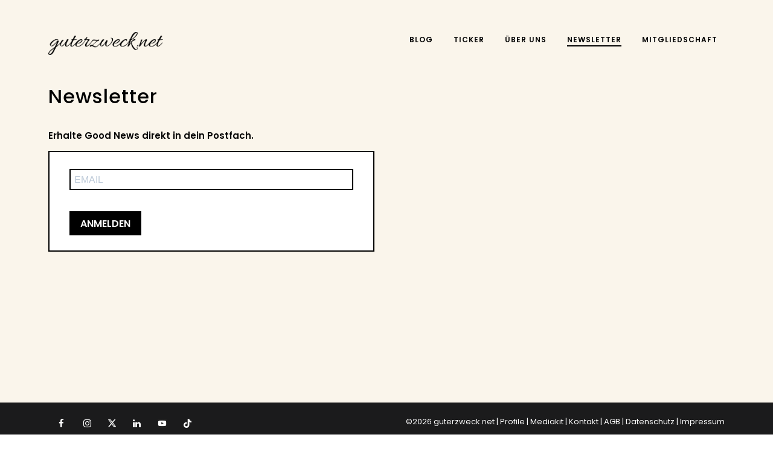

--- FILE ---
content_type: text/html; charset=utf-8
request_url: https://www.google.com/recaptcha/api2/anchor?ar=1&k=6Ld6FmQqAAAAAEkIGtlIT265XQpDy5AwhD7cfVSw&co=aHR0cHM6Ly9ndXRlcnp3ZWNrLm5ldDo0NDM.&hl=de&v=PoyoqOPhxBO7pBk68S4YbpHZ&size=invisible&anchor-ms=20000&execute-ms=30000&cb=ks1g3x5xxp95
body_size: 48908
content:
<!DOCTYPE HTML><html dir="ltr" lang="de"><head><meta http-equiv="Content-Type" content="text/html; charset=UTF-8">
<meta http-equiv="X-UA-Compatible" content="IE=edge">
<title>reCAPTCHA</title>
<style type="text/css">
/* cyrillic-ext */
@font-face {
  font-family: 'Roboto';
  font-style: normal;
  font-weight: 400;
  font-stretch: 100%;
  src: url(//fonts.gstatic.com/s/roboto/v48/KFO7CnqEu92Fr1ME7kSn66aGLdTylUAMa3GUBHMdazTgWw.woff2) format('woff2');
  unicode-range: U+0460-052F, U+1C80-1C8A, U+20B4, U+2DE0-2DFF, U+A640-A69F, U+FE2E-FE2F;
}
/* cyrillic */
@font-face {
  font-family: 'Roboto';
  font-style: normal;
  font-weight: 400;
  font-stretch: 100%;
  src: url(//fonts.gstatic.com/s/roboto/v48/KFO7CnqEu92Fr1ME7kSn66aGLdTylUAMa3iUBHMdazTgWw.woff2) format('woff2');
  unicode-range: U+0301, U+0400-045F, U+0490-0491, U+04B0-04B1, U+2116;
}
/* greek-ext */
@font-face {
  font-family: 'Roboto';
  font-style: normal;
  font-weight: 400;
  font-stretch: 100%;
  src: url(//fonts.gstatic.com/s/roboto/v48/KFO7CnqEu92Fr1ME7kSn66aGLdTylUAMa3CUBHMdazTgWw.woff2) format('woff2');
  unicode-range: U+1F00-1FFF;
}
/* greek */
@font-face {
  font-family: 'Roboto';
  font-style: normal;
  font-weight: 400;
  font-stretch: 100%;
  src: url(//fonts.gstatic.com/s/roboto/v48/KFO7CnqEu92Fr1ME7kSn66aGLdTylUAMa3-UBHMdazTgWw.woff2) format('woff2');
  unicode-range: U+0370-0377, U+037A-037F, U+0384-038A, U+038C, U+038E-03A1, U+03A3-03FF;
}
/* math */
@font-face {
  font-family: 'Roboto';
  font-style: normal;
  font-weight: 400;
  font-stretch: 100%;
  src: url(//fonts.gstatic.com/s/roboto/v48/KFO7CnqEu92Fr1ME7kSn66aGLdTylUAMawCUBHMdazTgWw.woff2) format('woff2');
  unicode-range: U+0302-0303, U+0305, U+0307-0308, U+0310, U+0312, U+0315, U+031A, U+0326-0327, U+032C, U+032F-0330, U+0332-0333, U+0338, U+033A, U+0346, U+034D, U+0391-03A1, U+03A3-03A9, U+03B1-03C9, U+03D1, U+03D5-03D6, U+03F0-03F1, U+03F4-03F5, U+2016-2017, U+2034-2038, U+203C, U+2040, U+2043, U+2047, U+2050, U+2057, U+205F, U+2070-2071, U+2074-208E, U+2090-209C, U+20D0-20DC, U+20E1, U+20E5-20EF, U+2100-2112, U+2114-2115, U+2117-2121, U+2123-214F, U+2190, U+2192, U+2194-21AE, U+21B0-21E5, U+21F1-21F2, U+21F4-2211, U+2213-2214, U+2216-22FF, U+2308-230B, U+2310, U+2319, U+231C-2321, U+2336-237A, U+237C, U+2395, U+239B-23B7, U+23D0, U+23DC-23E1, U+2474-2475, U+25AF, U+25B3, U+25B7, U+25BD, U+25C1, U+25CA, U+25CC, U+25FB, U+266D-266F, U+27C0-27FF, U+2900-2AFF, U+2B0E-2B11, U+2B30-2B4C, U+2BFE, U+3030, U+FF5B, U+FF5D, U+1D400-1D7FF, U+1EE00-1EEFF;
}
/* symbols */
@font-face {
  font-family: 'Roboto';
  font-style: normal;
  font-weight: 400;
  font-stretch: 100%;
  src: url(//fonts.gstatic.com/s/roboto/v48/KFO7CnqEu92Fr1ME7kSn66aGLdTylUAMaxKUBHMdazTgWw.woff2) format('woff2');
  unicode-range: U+0001-000C, U+000E-001F, U+007F-009F, U+20DD-20E0, U+20E2-20E4, U+2150-218F, U+2190, U+2192, U+2194-2199, U+21AF, U+21E6-21F0, U+21F3, U+2218-2219, U+2299, U+22C4-22C6, U+2300-243F, U+2440-244A, U+2460-24FF, U+25A0-27BF, U+2800-28FF, U+2921-2922, U+2981, U+29BF, U+29EB, U+2B00-2BFF, U+4DC0-4DFF, U+FFF9-FFFB, U+10140-1018E, U+10190-1019C, U+101A0, U+101D0-101FD, U+102E0-102FB, U+10E60-10E7E, U+1D2C0-1D2D3, U+1D2E0-1D37F, U+1F000-1F0FF, U+1F100-1F1AD, U+1F1E6-1F1FF, U+1F30D-1F30F, U+1F315, U+1F31C, U+1F31E, U+1F320-1F32C, U+1F336, U+1F378, U+1F37D, U+1F382, U+1F393-1F39F, U+1F3A7-1F3A8, U+1F3AC-1F3AF, U+1F3C2, U+1F3C4-1F3C6, U+1F3CA-1F3CE, U+1F3D4-1F3E0, U+1F3ED, U+1F3F1-1F3F3, U+1F3F5-1F3F7, U+1F408, U+1F415, U+1F41F, U+1F426, U+1F43F, U+1F441-1F442, U+1F444, U+1F446-1F449, U+1F44C-1F44E, U+1F453, U+1F46A, U+1F47D, U+1F4A3, U+1F4B0, U+1F4B3, U+1F4B9, U+1F4BB, U+1F4BF, U+1F4C8-1F4CB, U+1F4D6, U+1F4DA, U+1F4DF, U+1F4E3-1F4E6, U+1F4EA-1F4ED, U+1F4F7, U+1F4F9-1F4FB, U+1F4FD-1F4FE, U+1F503, U+1F507-1F50B, U+1F50D, U+1F512-1F513, U+1F53E-1F54A, U+1F54F-1F5FA, U+1F610, U+1F650-1F67F, U+1F687, U+1F68D, U+1F691, U+1F694, U+1F698, U+1F6AD, U+1F6B2, U+1F6B9-1F6BA, U+1F6BC, U+1F6C6-1F6CF, U+1F6D3-1F6D7, U+1F6E0-1F6EA, U+1F6F0-1F6F3, U+1F6F7-1F6FC, U+1F700-1F7FF, U+1F800-1F80B, U+1F810-1F847, U+1F850-1F859, U+1F860-1F887, U+1F890-1F8AD, U+1F8B0-1F8BB, U+1F8C0-1F8C1, U+1F900-1F90B, U+1F93B, U+1F946, U+1F984, U+1F996, U+1F9E9, U+1FA00-1FA6F, U+1FA70-1FA7C, U+1FA80-1FA89, U+1FA8F-1FAC6, U+1FACE-1FADC, U+1FADF-1FAE9, U+1FAF0-1FAF8, U+1FB00-1FBFF;
}
/* vietnamese */
@font-face {
  font-family: 'Roboto';
  font-style: normal;
  font-weight: 400;
  font-stretch: 100%;
  src: url(//fonts.gstatic.com/s/roboto/v48/KFO7CnqEu92Fr1ME7kSn66aGLdTylUAMa3OUBHMdazTgWw.woff2) format('woff2');
  unicode-range: U+0102-0103, U+0110-0111, U+0128-0129, U+0168-0169, U+01A0-01A1, U+01AF-01B0, U+0300-0301, U+0303-0304, U+0308-0309, U+0323, U+0329, U+1EA0-1EF9, U+20AB;
}
/* latin-ext */
@font-face {
  font-family: 'Roboto';
  font-style: normal;
  font-weight: 400;
  font-stretch: 100%;
  src: url(//fonts.gstatic.com/s/roboto/v48/KFO7CnqEu92Fr1ME7kSn66aGLdTylUAMa3KUBHMdazTgWw.woff2) format('woff2');
  unicode-range: U+0100-02BA, U+02BD-02C5, U+02C7-02CC, U+02CE-02D7, U+02DD-02FF, U+0304, U+0308, U+0329, U+1D00-1DBF, U+1E00-1E9F, U+1EF2-1EFF, U+2020, U+20A0-20AB, U+20AD-20C0, U+2113, U+2C60-2C7F, U+A720-A7FF;
}
/* latin */
@font-face {
  font-family: 'Roboto';
  font-style: normal;
  font-weight: 400;
  font-stretch: 100%;
  src: url(//fonts.gstatic.com/s/roboto/v48/KFO7CnqEu92Fr1ME7kSn66aGLdTylUAMa3yUBHMdazQ.woff2) format('woff2');
  unicode-range: U+0000-00FF, U+0131, U+0152-0153, U+02BB-02BC, U+02C6, U+02DA, U+02DC, U+0304, U+0308, U+0329, U+2000-206F, U+20AC, U+2122, U+2191, U+2193, U+2212, U+2215, U+FEFF, U+FFFD;
}
/* cyrillic-ext */
@font-face {
  font-family: 'Roboto';
  font-style: normal;
  font-weight: 500;
  font-stretch: 100%;
  src: url(//fonts.gstatic.com/s/roboto/v48/KFO7CnqEu92Fr1ME7kSn66aGLdTylUAMa3GUBHMdazTgWw.woff2) format('woff2');
  unicode-range: U+0460-052F, U+1C80-1C8A, U+20B4, U+2DE0-2DFF, U+A640-A69F, U+FE2E-FE2F;
}
/* cyrillic */
@font-face {
  font-family: 'Roboto';
  font-style: normal;
  font-weight: 500;
  font-stretch: 100%;
  src: url(//fonts.gstatic.com/s/roboto/v48/KFO7CnqEu92Fr1ME7kSn66aGLdTylUAMa3iUBHMdazTgWw.woff2) format('woff2');
  unicode-range: U+0301, U+0400-045F, U+0490-0491, U+04B0-04B1, U+2116;
}
/* greek-ext */
@font-face {
  font-family: 'Roboto';
  font-style: normal;
  font-weight: 500;
  font-stretch: 100%;
  src: url(//fonts.gstatic.com/s/roboto/v48/KFO7CnqEu92Fr1ME7kSn66aGLdTylUAMa3CUBHMdazTgWw.woff2) format('woff2');
  unicode-range: U+1F00-1FFF;
}
/* greek */
@font-face {
  font-family: 'Roboto';
  font-style: normal;
  font-weight: 500;
  font-stretch: 100%;
  src: url(//fonts.gstatic.com/s/roboto/v48/KFO7CnqEu92Fr1ME7kSn66aGLdTylUAMa3-UBHMdazTgWw.woff2) format('woff2');
  unicode-range: U+0370-0377, U+037A-037F, U+0384-038A, U+038C, U+038E-03A1, U+03A3-03FF;
}
/* math */
@font-face {
  font-family: 'Roboto';
  font-style: normal;
  font-weight: 500;
  font-stretch: 100%;
  src: url(//fonts.gstatic.com/s/roboto/v48/KFO7CnqEu92Fr1ME7kSn66aGLdTylUAMawCUBHMdazTgWw.woff2) format('woff2');
  unicode-range: U+0302-0303, U+0305, U+0307-0308, U+0310, U+0312, U+0315, U+031A, U+0326-0327, U+032C, U+032F-0330, U+0332-0333, U+0338, U+033A, U+0346, U+034D, U+0391-03A1, U+03A3-03A9, U+03B1-03C9, U+03D1, U+03D5-03D6, U+03F0-03F1, U+03F4-03F5, U+2016-2017, U+2034-2038, U+203C, U+2040, U+2043, U+2047, U+2050, U+2057, U+205F, U+2070-2071, U+2074-208E, U+2090-209C, U+20D0-20DC, U+20E1, U+20E5-20EF, U+2100-2112, U+2114-2115, U+2117-2121, U+2123-214F, U+2190, U+2192, U+2194-21AE, U+21B0-21E5, U+21F1-21F2, U+21F4-2211, U+2213-2214, U+2216-22FF, U+2308-230B, U+2310, U+2319, U+231C-2321, U+2336-237A, U+237C, U+2395, U+239B-23B7, U+23D0, U+23DC-23E1, U+2474-2475, U+25AF, U+25B3, U+25B7, U+25BD, U+25C1, U+25CA, U+25CC, U+25FB, U+266D-266F, U+27C0-27FF, U+2900-2AFF, U+2B0E-2B11, U+2B30-2B4C, U+2BFE, U+3030, U+FF5B, U+FF5D, U+1D400-1D7FF, U+1EE00-1EEFF;
}
/* symbols */
@font-face {
  font-family: 'Roboto';
  font-style: normal;
  font-weight: 500;
  font-stretch: 100%;
  src: url(//fonts.gstatic.com/s/roboto/v48/KFO7CnqEu92Fr1ME7kSn66aGLdTylUAMaxKUBHMdazTgWw.woff2) format('woff2');
  unicode-range: U+0001-000C, U+000E-001F, U+007F-009F, U+20DD-20E0, U+20E2-20E4, U+2150-218F, U+2190, U+2192, U+2194-2199, U+21AF, U+21E6-21F0, U+21F3, U+2218-2219, U+2299, U+22C4-22C6, U+2300-243F, U+2440-244A, U+2460-24FF, U+25A0-27BF, U+2800-28FF, U+2921-2922, U+2981, U+29BF, U+29EB, U+2B00-2BFF, U+4DC0-4DFF, U+FFF9-FFFB, U+10140-1018E, U+10190-1019C, U+101A0, U+101D0-101FD, U+102E0-102FB, U+10E60-10E7E, U+1D2C0-1D2D3, U+1D2E0-1D37F, U+1F000-1F0FF, U+1F100-1F1AD, U+1F1E6-1F1FF, U+1F30D-1F30F, U+1F315, U+1F31C, U+1F31E, U+1F320-1F32C, U+1F336, U+1F378, U+1F37D, U+1F382, U+1F393-1F39F, U+1F3A7-1F3A8, U+1F3AC-1F3AF, U+1F3C2, U+1F3C4-1F3C6, U+1F3CA-1F3CE, U+1F3D4-1F3E0, U+1F3ED, U+1F3F1-1F3F3, U+1F3F5-1F3F7, U+1F408, U+1F415, U+1F41F, U+1F426, U+1F43F, U+1F441-1F442, U+1F444, U+1F446-1F449, U+1F44C-1F44E, U+1F453, U+1F46A, U+1F47D, U+1F4A3, U+1F4B0, U+1F4B3, U+1F4B9, U+1F4BB, U+1F4BF, U+1F4C8-1F4CB, U+1F4D6, U+1F4DA, U+1F4DF, U+1F4E3-1F4E6, U+1F4EA-1F4ED, U+1F4F7, U+1F4F9-1F4FB, U+1F4FD-1F4FE, U+1F503, U+1F507-1F50B, U+1F50D, U+1F512-1F513, U+1F53E-1F54A, U+1F54F-1F5FA, U+1F610, U+1F650-1F67F, U+1F687, U+1F68D, U+1F691, U+1F694, U+1F698, U+1F6AD, U+1F6B2, U+1F6B9-1F6BA, U+1F6BC, U+1F6C6-1F6CF, U+1F6D3-1F6D7, U+1F6E0-1F6EA, U+1F6F0-1F6F3, U+1F6F7-1F6FC, U+1F700-1F7FF, U+1F800-1F80B, U+1F810-1F847, U+1F850-1F859, U+1F860-1F887, U+1F890-1F8AD, U+1F8B0-1F8BB, U+1F8C0-1F8C1, U+1F900-1F90B, U+1F93B, U+1F946, U+1F984, U+1F996, U+1F9E9, U+1FA00-1FA6F, U+1FA70-1FA7C, U+1FA80-1FA89, U+1FA8F-1FAC6, U+1FACE-1FADC, U+1FADF-1FAE9, U+1FAF0-1FAF8, U+1FB00-1FBFF;
}
/* vietnamese */
@font-face {
  font-family: 'Roboto';
  font-style: normal;
  font-weight: 500;
  font-stretch: 100%;
  src: url(//fonts.gstatic.com/s/roboto/v48/KFO7CnqEu92Fr1ME7kSn66aGLdTylUAMa3OUBHMdazTgWw.woff2) format('woff2');
  unicode-range: U+0102-0103, U+0110-0111, U+0128-0129, U+0168-0169, U+01A0-01A1, U+01AF-01B0, U+0300-0301, U+0303-0304, U+0308-0309, U+0323, U+0329, U+1EA0-1EF9, U+20AB;
}
/* latin-ext */
@font-face {
  font-family: 'Roboto';
  font-style: normal;
  font-weight: 500;
  font-stretch: 100%;
  src: url(//fonts.gstatic.com/s/roboto/v48/KFO7CnqEu92Fr1ME7kSn66aGLdTylUAMa3KUBHMdazTgWw.woff2) format('woff2');
  unicode-range: U+0100-02BA, U+02BD-02C5, U+02C7-02CC, U+02CE-02D7, U+02DD-02FF, U+0304, U+0308, U+0329, U+1D00-1DBF, U+1E00-1E9F, U+1EF2-1EFF, U+2020, U+20A0-20AB, U+20AD-20C0, U+2113, U+2C60-2C7F, U+A720-A7FF;
}
/* latin */
@font-face {
  font-family: 'Roboto';
  font-style: normal;
  font-weight: 500;
  font-stretch: 100%;
  src: url(//fonts.gstatic.com/s/roboto/v48/KFO7CnqEu92Fr1ME7kSn66aGLdTylUAMa3yUBHMdazQ.woff2) format('woff2');
  unicode-range: U+0000-00FF, U+0131, U+0152-0153, U+02BB-02BC, U+02C6, U+02DA, U+02DC, U+0304, U+0308, U+0329, U+2000-206F, U+20AC, U+2122, U+2191, U+2193, U+2212, U+2215, U+FEFF, U+FFFD;
}
/* cyrillic-ext */
@font-face {
  font-family: 'Roboto';
  font-style: normal;
  font-weight: 900;
  font-stretch: 100%;
  src: url(//fonts.gstatic.com/s/roboto/v48/KFO7CnqEu92Fr1ME7kSn66aGLdTylUAMa3GUBHMdazTgWw.woff2) format('woff2');
  unicode-range: U+0460-052F, U+1C80-1C8A, U+20B4, U+2DE0-2DFF, U+A640-A69F, U+FE2E-FE2F;
}
/* cyrillic */
@font-face {
  font-family: 'Roboto';
  font-style: normal;
  font-weight: 900;
  font-stretch: 100%;
  src: url(//fonts.gstatic.com/s/roboto/v48/KFO7CnqEu92Fr1ME7kSn66aGLdTylUAMa3iUBHMdazTgWw.woff2) format('woff2');
  unicode-range: U+0301, U+0400-045F, U+0490-0491, U+04B0-04B1, U+2116;
}
/* greek-ext */
@font-face {
  font-family: 'Roboto';
  font-style: normal;
  font-weight: 900;
  font-stretch: 100%;
  src: url(//fonts.gstatic.com/s/roboto/v48/KFO7CnqEu92Fr1ME7kSn66aGLdTylUAMa3CUBHMdazTgWw.woff2) format('woff2');
  unicode-range: U+1F00-1FFF;
}
/* greek */
@font-face {
  font-family: 'Roboto';
  font-style: normal;
  font-weight: 900;
  font-stretch: 100%;
  src: url(//fonts.gstatic.com/s/roboto/v48/KFO7CnqEu92Fr1ME7kSn66aGLdTylUAMa3-UBHMdazTgWw.woff2) format('woff2');
  unicode-range: U+0370-0377, U+037A-037F, U+0384-038A, U+038C, U+038E-03A1, U+03A3-03FF;
}
/* math */
@font-face {
  font-family: 'Roboto';
  font-style: normal;
  font-weight: 900;
  font-stretch: 100%;
  src: url(//fonts.gstatic.com/s/roboto/v48/KFO7CnqEu92Fr1ME7kSn66aGLdTylUAMawCUBHMdazTgWw.woff2) format('woff2');
  unicode-range: U+0302-0303, U+0305, U+0307-0308, U+0310, U+0312, U+0315, U+031A, U+0326-0327, U+032C, U+032F-0330, U+0332-0333, U+0338, U+033A, U+0346, U+034D, U+0391-03A1, U+03A3-03A9, U+03B1-03C9, U+03D1, U+03D5-03D6, U+03F0-03F1, U+03F4-03F5, U+2016-2017, U+2034-2038, U+203C, U+2040, U+2043, U+2047, U+2050, U+2057, U+205F, U+2070-2071, U+2074-208E, U+2090-209C, U+20D0-20DC, U+20E1, U+20E5-20EF, U+2100-2112, U+2114-2115, U+2117-2121, U+2123-214F, U+2190, U+2192, U+2194-21AE, U+21B0-21E5, U+21F1-21F2, U+21F4-2211, U+2213-2214, U+2216-22FF, U+2308-230B, U+2310, U+2319, U+231C-2321, U+2336-237A, U+237C, U+2395, U+239B-23B7, U+23D0, U+23DC-23E1, U+2474-2475, U+25AF, U+25B3, U+25B7, U+25BD, U+25C1, U+25CA, U+25CC, U+25FB, U+266D-266F, U+27C0-27FF, U+2900-2AFF, U+2B0E-2B11, U+2B30-2B4C, U+2BFE, U+3030, U+FF5B, U+FF5D, U+1D400-1D7FF, U+1EE00-1EEFF;
}
/* symbols */
@font-face {
  font-family: 'Roboto';
  font-style: normal;
  font-weight: 900;
  font-stretch: 100%;
  src: url(//fonts.gstatic.com/s/roboto/v48/KFO7CnqEu92Fr1ME7kSn66aGLdTylUAMaxKUBHMdazTgWw.woff2) format('woff2');
  unicode-range: U+0001-000C, U+000E-001F, U+007F-009F, U+20DD-20E0, U+20E2-20E4, U+2150-218F, U+2190, U+2192, U+2194-2199, U+21AF, U+21E6-21F0, U+21F3, U+2218-2219, U+2299, U+22C4-22C6, U+2300-243F, U+2440-244A, U+2460-24FF, U+25A0-27BF, U+2800-28FF, U+2921-2922, U+2981, U+29BF, U+29EB, U+2B00-2BFF, U+4DC0-4DFF, U+FFF9-FFFB, U+10140-1018E, U+10190-1019C, U+101A0, U+101D0-101FD, U+102E0-102FB, U+10E60-10E7E, U+1D2C0-1D2D3, U+1D2E0-1D37F, U+1F000-1F0FF, U+1F100-1F1AD, U+1F1E6-1F1FF, U+1F30D-1F30F, U+1F315, U+1F31C, U+1F31E, U+1F320-1F32C, U+1F336, U+1F378, U+1F37D, U+1F382, U+1F393-1F39F, U+1F3A7-1F3A8, U+1F3AC-1F3AF, U+1F3C2, U+1F3C4-1F3C6, U+1F3CA-1F3CE, U+1F3D4-1F3E0, U+1F3ED, U+1F3F1-1F3F3, U+1F3F5-1F3F7, U+1F408, U+1F415, U+1F41F, U+1F426, U+1F43F, U+1F441-1F442, U+1F444, U+1F446-1F449, U+1F44C-1F44E, U+1F453, U+1F46A, U+1F47D, U+1F4A3, U+1F4B0, U+1F4B3, U+1F4B9, U+1F4BB, U+1F4BF, U+1F4C8-1F4CB, U+1F4D6, U+1F4DA, U+1F4DF, U+1F4E3-1F4E6, U+1F4EA-1F4ED, U+1F4F7, U+1F4F9-1F4FB, U+1F4FD-1F4FE, U+1F503, U+1F507-1F50B, U+1F50D, U+1F512-1F513, U+1F53E-1F54A, U+1F54F-1F5FA, U+1F610, U+1F650-1F67F, U+1F687, U+1F68D, U+1F691, U+1F694, U+1F698, U+1F6AD, U+1F6B2, U+1F6B9-1F6BA, U+1F6BC, U+1F6C6-1F6CF, U+1F6D3-1F6D7, U+1F6E0-1F6EA, U+1F6F0-1F6F3, U+1F6F7-1F6FC, U+1F700-1F7FF, U+1F800-1F80B, U+1F810-1F847, U+1F850-1F859, U+1F860-1F887, U+1F890-1F8AD, U+1F8B0-1F8BB, U+1F8C0-1F8C1, U+1F900-1F90B, U+1F93B, U+1F946, U+1F984, U+1F996, U+1F9E9, U+1FA00-1FA6F, U+1FA70-1FA7C, U+1FA80-1FA89, U+1FA8F-1FAC6, U+1FACE-1FADC, U+1FADF-1FAE9, U+1FAF0-1FAF8, U+1FB00-1FBFF;
}
/* vietnamese */
@font-face {
  font-family: 'Roboto';
  font-style: normal;
  font-weight: 900;
  font-stretch: 100%;
  src: url(//fonts.gstatic.com/s/roboto/v48/KFO7CnqEu92Fr1ME7kSn66aGLdTylUAMa3OUBHMdazTgWw.woff2) format('woff2');
  unicode-range: U+0102-0103, U+0110-0111, U+0128-0129, U+0168-0169, U+01A0-01A1, U+01AF-01B0, U+0300-0301, U+0303-0304, U+0308-0309, U+0323, U+0329, U+1EA0-1EF9, U+20AB;
}
/* latin-ext */
@font-face {
  font-family: 'Roboto';
  font-style: normal;
  font-weight: 900;
  font-stretch: 100%;
  src: url(//fonts.gstatic.com/s/roboto/v48/KFO7CnqEu92Fr1ME7kSn66aGLdTylUAMa3KUBHMdazTgWw.woff2) format('woff2');
  unicode-range: U+0100-02BA, U+02BD-02C5, U+02C7-02CC, U+02CE-02D7, U+02DD-02FF, U+0304, U+0308, U+0329, U+1D00-1DBF, U+1E00-1E9F, U+1EF2-1EFF, U+2020, U+20A0-20AB, U+20AD-20C0, U+2113, U+2C60-2C7F, U+A720-A7FF;
}
/* latin */
@font-face {
  font-family: 'Roboto';
  font-style: normal;
  font-weight: 900;
  font-stretch: 100%;
  src: url(//fonts.gstatic.com/s/roboto/v48/KFO7CnqEu92Fr1ME7kSn66aGLdTylUAMa3yUBHMdazQ.woff2) format('woff2');
  unicode-range: U+0000-00FF, U+0131, U+0152-0153, U+02BB-02BC, U+02C6, U+02DA, U+02DC, U+0304, U+0308, U+0329, U+2000-206F, U+20AC, U+2122, U+2191, U+2193, U+2212, U+2215, U+FEFF, U+FFFD;
}

</style>
<link rel="stylesheet" type="text/css" href="https://www.gstatic.com/recaptcha/releases/PoyoqOPhxBO7pBk68S4YbpHZ/styles__ltr.css">
<script nonce="3rOURQsyCopSSLXqRhnxbA" type="text/javascript">window['__recaptcha_api'] = 'https://www.google.com/recaptcha/api2/';</script>
<script type="text/javascript" src="https://www.gstatic.com/recaptcha/releases/PoyoqOPhxBO7pBk68S4YbpHZ/recaptcha__de.js" nonce="3rOURQsyCopSSLXqRhnxbA">
      
    </script></head>
<body><div id="rc-anchor-alert" class="rc-anchor-alert"></div>
<input type="hidden" id="recaptcha-token" value="[base64]">
<script type="text/javascript" nonce="3rOURQsyCopSSLXqRhnxbA">
      recaptcha.anchor.Main.init("[\x22ainput\x22,[\x22bgdata\x22,\x22\x22,\[base64]/[base64]/[base64]/ZyhXLGgpOnEoW04sMjEsbF0sVywwKSxoKSxmYWxzZSxmYWxzZSl9Y2F0Y2goayl7RygzNTgsVyk/[base64]/[base64]/[base64]/[base64]/[base64]/[base64]/[base64]/bmV3IEJbT10oRFswXSk6dz09Mj9uZXcgQltPXShEWzBdLERbMV0pOnc9PTM/bmV3IEJbT10oRFswXSxEWzFdLERbMl0pOnc9PTQ/[base64]/[base64]/[base64]/[base64]/[base64]\\u003d\x22,\[base64]\x22,\x22w4VrGsOgwrDDlDFIwrV6wrQpW8OdwqEkJQ7DvjHCiMK+wrJCCcK5w6Juw45Mwoxww5J+wpQ+w6TCucK/W3zCv1dIw5McwpTDvnrDuXonw5huwot3w5QEwqjDpgIJQMKtfsObw4vDtsOPw4FLwqXDnsOBwqXCulwDwpNww4TDhwvCnlTDpnDCt1vCp8OHwrPDusO5bkJiwpsOw77DpmbCp8K/wpvDuDBKBnXDisKiY1koG8KnTy86wqPDjxTDiMKiPl7CksOHAcO8w7PCscOLw6LDscKbwp/[base64]/[base64]/[base64]/DssKuUsOsw48hY8K6wpw+woIAw5nDssOjLmkAwqnClMOlwrsLw6LCrDHDg8KZJQjDmBdIwpbClMKcw5J4w4NKQsK1fxxULHZBKsKvBMKHwo1jShPCisOuZH/ChMOVwpbDu8KZw6McQMKXAMOzAMOMfFQ0w78rDi/CjsKSw5gDw5AbfQB3wqPDpxrDo8Ovw514wqVdUsOMIsKbwoo5w48pwoPDli7DlMKKPQJuwo3DoiTCh3LChlDDpkzDuirCvcO9wqVUdsOTXXJhO8KAYcKmAjpRDhrCgw/DuMOMw5TCvRZKwrwUc2Aww4Q8wq5awoXChHzCmWltw4MOZG/[base64]/DocOPw47Dp8Onw7ViGMO1wo82w6AswokpbMOZCMO0w63DhsKxwrHDs1TClsOMw6vCtsKXw4lkVFAPwrvCrULDocKQfHthQ8O/EE1Vw5bDsMOAw67CgxxywqYUw6Q1wqDDqMKoLF8vw5/ClcOXXcOywolfEBjClcOZRQQ1w5RQeMOgwpXDtTPCkXPCt8OGBUPDj8Oxw7HDo8KiUXDCncOow7IdQGDDmMK5woh+woPCiHFbbXrDgw7DpsOKeSrCh8KDIFtiYcKoA8KWeMOKwptfwq/CqgxUe8K7BcOdXMKAA8O4BmXChETDvW7Dm8KKfcOnG8KzwqdnL8KsKMOSwpQxw58+WlpIQsOvX2nCjcKIwrTDvsKyw6PCu8OlZMKdb8OMe8OIOsOCwohJwpzCiHfChmdzP37CrcKGRFLDpik3BkbDkD4JwrhPEsKpVRPCkxBAwqwvwr/CugPDg8OSwqwiw688w58ffwXDssOLwrN2W0BGwo3CkDLDocOHJMOuY8OdwrLCkR1+NlBCMDLDlWvDlHvCtVDCuGRuagg8N8KMBSHDmXrClWvDrcKTw4rDq8Ojd8KqwrAMD8OwN8OBwovDmmbCiwpaPMKGwosdA3lXc1oOMsOnRW/DpcOtw7Ukw5Z9wqNaLAnDgHjClsO/[base64]/[base64]/CnMO+wpZTSALDucO6wo7CkUXDrMK2wq9MYsOmwrxtAsKeOT/CvgNXwqx8U3TDuT/CpznCsMOvKsKOCnHDgMOYwrzDjU5aw63Cu8OjwrLChMOTcsKrHHddI8Krw7pFPjbCpAfDj1zDt8OXBl0/[base64]/[base64]/wpATw5LDkcOiwpHDg8O4wrLCjgPDsMOLEmpEQnZtwrfDhmrDvcKcVMKlD8OPw5LDjcOxOsO8wprCgnDDpMOAacOHPA7DtlQfwqRRwohVR8OMwoLCqA45wqFLCDxOwovCiyjDu8KMQsOKw6bDnHl3DzzCmghxbxXDpEllwqE6acKcw7daY8KQwpJKwpA/BMKZMMKnw73DtMKvwr8QBlfDikbCrUcId39qw6w+wonCs8Kbw5wvQcOUw4nDoljCsGrClV/CtsOqwrJ8wpLCmcOYScOhNMKnwoonw70lPh7DvcOgwonCiMKUHXfDpsKkwq7DoTcJw6QEw7Ujw79oD2p5w7jDi8KUdTFhw4VNVDdcFMKWTcOsw608d3TCp8OMWmfCsEAwK8OtDkHCv8OYKsKxfRViSmzDs8KiQHhLw6/CvATDiMOCLRrDusK8DmtPw5Zdwo0pw40Kw55MHsOcNF3DvcKBI8KGAWVFwo/DuSLCvsOBw6l1w7wEIcOxw4tKw6ZbwrXDvcOVwqEsCSNSw6jDkcKXYcKbOCLCnDYOwpLCvMK1w7I3EwJ9w5fDlcOhazdcwqnDgcKldsOew5/[base64]/DvMKTwrXCq8Okw67DmMOrYBwzw7hBecO4OhTDn8OoZWHDu2QYUcKcEsKQVsO+w4Vdw6gTw4NCw5R1AhkuQCrCkl82wp7DucKKUTbDiSzDrMOZw5ZCwr/DnHHDm8OFCsOcEjkKHMOtbcKqdx3DjHzDpQ0UOMOdw5rDmMKdw4rDjg/Dr8Ogw63DpUTCvx1Nw7oiw4EUwqFaw6vDrcK7w7jDjsOIwo87fT02LU/CnMOpwowpc8KRCkM6w6F/w5/DlMKow4oyw6hGw7PCosOhw57CjcO/w7UhOH/Ct0bCqj8Zw5BBw4xCw5XDimw6wrMfZcKJf8O8w7vCnSRdB8KkFMK7wpxPwplMw5wwwrvDlWczw7BcOGdtEcOGXMOGwrvDt3Y9csOgGjR0JEMOCj0xwrnCr8Kiw51Jw4FnYR88Y8Kjw45Rw5EBw5/CnBd7wq/Con87w73CqhQ0WBQQaFlsJhUVw7c/T8OsZMKJNU3DugDDjsOXw4EWYW7DuFhtw6zCgcKnw4bDpMKUw7/[base64]/[base64]/Cng3Dm8KcZHMqw6BGJcOywqsRw73DhxPDpx0eQcOhwqQ/G8KQYETCgGlNwq3CjcK5P8KrwovCsFLCucOTCS/ClSvDgsKkTcOIY8K6w7LDucKHfMOswqXCp8Oyw4jDnxvCssOzDWpBERnCjGBCwotAwpczw7HCvldMAcKlfMOpL8Obwo1ub8OPwqHCgMKHAR/Cp8Kbw6oWJ8K4ek1rwqJNLcO4ETIzWkMrw4staxhebcOvYcOqb8OVw5LDosOpw5RNw6wbKMOnwoFeaG9Bw4XCjUxFOcOnXx8uw7jDvsOVw7l5wpLDncOxRsOxw4LDnj7CscO0JMO1w7/ClmrCmQ/DnMO9wpIcwpHDqXbCqcOJcsO9HX/DqsOXUsOnGcOewodTw61ow41baGzCjRHCpizDisKvP11BFj/CsWs1woQjbh3CksKgYAZANMKzw64zw7LClUHDrsKiw6Vsw4XDt8OzwpRRUcOawo5rw4vDucOyenHCkDTDm8OXwrN7TTTChMO/MFTDm8OGbsK6Yz5qacKjwojDu8KHNlbDtcKGwpcqGELDgsOsIAXCvcK+cyDDssKbwoJJwrrDkEHDm3dMw65kF8O0woAbw4lhaMOddU4pTmc7FMO2ZmY5VMOww5oRcBjDnBDCgylYWT0cw6/Ch8KXTMKYw59/EMK5w7ceTg3DkWLCsHJcwpBDw6LCqzHCiMK5w6/[base64]/UMOvL8O6w6TCg8KiRh5Mw6HCkyjDgXLCs8O4wqPDtgRmw5oiLWbCkEDDgsKowqhKc3E+IEfCmULCrRzDm8KkYMKqw5TCrTY4woLCp8K0UsK0N8KswogENMOKA3spGcOwwrtzCQ9pH8O/[base64]/CmB/[base64]/[base64]/[base64]/[base64]/Cm8OOSMOmSyDClmvCsMOsb8K/[base64]/Di8OywozDmX7DuQRpwqTCvsO5woREWV1nw7NAwp88w7HCnllDX3PCvBDDtxZbCAIzKsOXAUEEwphMXzlhZQPDoEIpwr3CkMKHw5wABAvDj2sAwq08w7DCujtkdcKQa3NRwqlnd8Obw5cMw6vCqHYjwozDrcOoOBLDlz/DvmxAwqURLsK0w683wqPCl8Ozw6/CuhgcY8OafcOGMSfCvgPDv8KHwoROQsOhw48eScOCw7sYwrx/BcKuAmnDu1bCtcK+EGoVw5oWFCrCsy9Bwq7Cs8KVaMK+QsO8IMKnw5DCucOrwoJXw7leRR7DvEJ9QEsVw78ke8KMwoEEwoPDkwcTN8KLYhV/[base64]/Dm1zDpMKiS0vDssKHUxtVZ8KwwpV1H1rDukTComnDlcKMUV/DqsOQw7oVCApACEjDk1/[base64]/DgwXDmSg6CUXCqSrCvUZHasOLFj8jwpIJwql+wrzCmT/Dug3ClcKGTGtWd8Odcj3DjH0qCElpwqvDiMO2Lz05X8O8ZsOjwoEbw6zCo8Oowr5cYzA9cQlpHcKTNsKqBMKZWgfDnWDClS7Dqn8NDj8uw6xnQXnCt0seNsOWwplPZ8O2w6hHwrRrw4LCr8K5wqfDuwzDulfCrRZKw6hUwpnDgsOuw7PCnjYEwr/DkBbCp8KKw4Auw7TDv2LCvhRGXVIYHSfDnsKtwr5LwrTChS7DosKGwow8w6fCjMKWf8K7L8O4CxTCrzUuw4vCscO9wpPDo8OJHsORABAawrVTP0PDr8OHwr9nw4jDoEjCoXLCk8KTJcOBw7Emwot1dU/Csx7DqAhNVCHCsXrCpMOGGTHDtl9yw5PCm8OCw7HClXdFwrFJXmHCozUGw6HDjsONGsOPUiM+WGvDoHnCrsOpwr/DhMK3wp7Dv8KVwqMgw7TCoMOQYBwwwrxHwrnCtEzDvsK4w7tzRsOlwrMTCsK3w60Mw6ATEETDrcKQGcO5VMOTwprDtsOVwrVDJn88w47DjWVaf2nChsOtIgpvwo3CncK9wq0ZFcO0OnwDP8KnGMOwwo3ClsK2HMKswozDqcK+TcKeJcOwa3BCw4wySCU5YcOmJn55cF/[base64]/CkBnDsE3DlsOZwpDDpG1vdcOmwpPDt8O9U8Otw7BfwqvDisO/fMK+fsOKw6LDqcO7GFw/wqd7I8KFKsKtwqrChcKiSSEzbMOXX8OQw7pTwpfDh8O8PMO8QsKbA1jDvcK2wrxxZ8KGPiJVHcOfw5RRwqoXK8OhHMO8wr5xwpYCw6LDvsO4dCjDrMOUw6pMFzzCg8OMHMOeNlnCi2zDtcKmUnM4MsO4NsKfCj8qeMOODcOnfcKNA8OLIDMfCWUuHsOnAxo/eSLDsWZow4V8dRldbsOeQ2bDomNew7tGw7FfdVREw47Cg8KmRWZ4wrFww6lzw7TDixLDj3DDlsKtVgrDiGXCoMOwC8O8w40sdsKHXhvDmsK0woXCgF7DtHjDrz07wozCrm/CsMOhWsOTdBlvDHTCtsKWwolnw6x6w7xGw4jDo8KmcsKzQ8K8woJUTiQEeMODSUMWwqw0HklZwrEUwq9JSAkFOyFRwqbDmnzDgW/CucOAwrI9w6fCtB/Dn8OQGlDDk3t7w6HCiwBjYxPDhSlHw6DDi3AywpHDpMOMw4rDpiPDuzHCgllvRUcFw63Cp2VBwozCk8K8wpzCqX19w7wLDFbCvhcSw6TDlcOwPnLCtMK1RiXCuTTCisOqw4LCgsKmwoDDv8OmbjPCtcKqbXYIZMKhwrrChjEjWVIveMKWJ8KUWn/CllbCk8O9WHrCvcKDMsKpe8KpwrFMXsKmYMO9HWJWSsK2w7MWQEbCosKhfsOFSMKnQ1fChMOew5bCoMKDEEfDhXB+w7ZtwrDDusKowqx5wp5lw7HCksO0wpMjw4khw6ohwrHCjcOZwo3CnhXDksOdfGHDvEfDoxzDrH/CuMO4OsOcAcOkw4jCvMKwWzXCn8K7w6Y3NTzCkMKif8OUL8KGb8KvaGjCtFXCqDnDtXIKBktCIH8uw6knwoTCrCDDuMKAf0UTPRzDucK1w586w4F9dgXCvMOrw4fDnMOYw5PCvCrDpsOYw5Anwr/DlcO2w4JwEQjDr8KmSMKaFsKNQcKlE8KeaMOcS1gDaz3DlWXDgsOvVX3CvcKMw57CocOGw5/CkSbCqQg6w6XCuV0tfDTDuWYiwrfCpmPDtQ0Ffi3DuTRjF8KYw54mKnbCuMO7MMOSwqrCj8Oiwp/[base64]/[base64]/OUvCvsK7wpo6woB8wpfChcKwMkpWE8OOXcKMHWzDlgDDl8K7wrElwo5iw4PDn0slZkTCr8KswoTCosK9w6LCjC8yBmQtw4UywrHCmWhZNlDCoFHDhsOaw7/DsD7CqMOpC3jCgcKiWDbDsMO5w45Ya8OQw7HCrBfDv8OmbsKAUcO/wqDDoknCuMK3RsOtw5LDlzRSw4ldfcOawpTDh30hwpodwqHCgV/Csg8Kw4bCkEzDkBkqPsKdJg3Ci15VHcK/[base64]/wo/CvUzDixZRG1NdKMO3wqhLw51vOFAQw6LDrn/CtsOhCsOvbyfCnMKWw7UBwo03WcOTfn7Dr3TCisOuwrcCSsKLc1oaw7/Cq8KvwodIw7DDtcKDTMOtCCZawolqElZdwpdTwofCnh3DmhzCncKGwqzDgcKUaTnCmMKdVHpvw5bCuHwvwqYmTAdQw4bDuMOnw4vDncKnUMK1wpzCvsOzdcOLUsOkH8O+wrgMUsO5LsKzF8OtWUvCrWrDi0bCsMOQITfCrMKxXX/Dg8O/GMKjVMKdBMOWwrfDrgzDvMOLwqcaQ8KgWcOSEXpRYcK5w7vDrcK2w4gZwobDlxzCm8OAHnDDtMKSQnAzwqXDvMKAwoI6wpTCjzDCmMOgw4BHwoDCkcO4McKYw6IJdlhWI1jDqMKQNsOcwp3ChW/DosKqwqPCjMK5wrHDqywfOBjCvFbCuW8kDwhNwooMUsKBMXpXw5HCiD3DsVnCo8KHGsK8wp5hQsODwq/CmmHCoQQBw6nCvcK/RS4SwqjCjBhOQ8KTVW7Do8OCYMOrwo0kw5QSw5sEwp3DsAbCjMOmw6YEw7XDlMK0w6RUfDHChyfCpsOcwoFKw7XCgD3Cm8ODw5DDqglzZMK/[base64]/CqcOsF2YKw5IBw5EAwqvClcKMwoRfcVUNW8OBb3Yvw5sJIMKlMDzDrMOvw61wwrrDscOBVcKhw7PCiwjCr21pwpXDp8KXw6fDnVPClMOfwq/Co8KZJ8KpJcOxTcOawpXCksO1F8KVw6vCp8OuwpM4YifDtnTDkG9yw7ZFJ8OnwoBCCcOGw6c3bsKzBMOIwoIdw6hIAg7CsMOrVG3DhgbClDbCsMKcAsOxwrESwp/DpxN3PAp2w75GwqwrecKKYVXDiz55Z0fDsMKwwohCfMK9ZMKXwp4HUMOWw5hENUw/[base64]/w6TCnQxLw7oWwoTCgj8Ewp5cw6rClcOYAjDCsQ1SJ8OxwqVLw7cQw43CgFnDh8Kpw5siHG8kwrppw6glwoY8VScSwovDjMOcIsKOw5vDqFgZwpxmAzBuwpHCmsKfw6hMw6XDvhwLw77DqQF9bMOETcOaw7fCvkRqwpfDgxE5AVnCrx8Mw5kaw6/Dmk9gwrUQNyXCn8KFwqjDpHHDkMOnwpkdasK5bcKSZTErwo3Dqi3CkcOsShASTAkZXCHCnSYubEIBw4BkCzpIIsKvw6gBw5HChsOWw5/Cl8OWE2ZowpHCpsO1Tk8TworCgEdIf8KmPlZcQCrCqsOew67CocO7TsOvFXoswoBGCBvChMOPf2vCtsOhHcKudV7Cn8KtLBgSOsO8ezLCo8OQfMKawqXCgQdtwpTClHcuJcOkYsOwT0E1w6jDlSl4wqkGDSYpMWEEGcKNb2cxw7YLw5TDsQ4tNVTCsj/[base64]/CuMKgGsKjw4zDsVoIw7gZAMKVw7zCmMOVAHFfw4/Dij3Dg8ORKiPDicO5wo/DsMOOw63DrSjDnsKWw6bCgnFEO0QQVxBuCMOpGRcBZypFMErCmDjDg0hSw6jDngMcBMOywpo1wqbCrgfDrSXDvsOnwpVKL1EMDsOUbDrCkcOLRi3Du8OGw41kwqM2FsOUw4RjU8OTay87YMORwoHDqhdLw7bCiTXCsmvDoSzDrsK+wr8lwo/DoB7CpHQZw6MiwprCucOQwrFTNU/DisKbKCBSSSIQwqxwYkXCu8OPBcKEFWITwqk5w68xHsKtYcKIw4LDq8KhwrzDkyhmAMKfCVPDh2wSFFZaw5d7HHYAD8OPETx+EkMVLz5AVApsDsO5A1ZQwrXDnQnDs8KTw7xTw4/Dqi7Cu0xtXsONwoPCu29GKsKAHDTCvsK0wqVQw53CkklQwo/CqsOww7PDtsKFPcKdwqXDjVNpM8Ojwpt3woIkwqFjDUo0AmwYOsKiw4DDisKmE8OZwr7CuHFpw47Ct18zwpdLw5o8w5dkT8KnFsO3wrZQR8KUwqwCZiBSwoQOJ0dHw5hGI8KkwpnDtwvCgsKYwoXDpinCti7DksOvQcOiO8KgwogCw7EADcKow485TcOvw6x1w4/DsWLCoWh6fTjDgSI8JsObwrzDiMOBcEbCs3hNwpI+w5sKwpDCixMlYmvDm8OrwoYZwqDDk8KEw7VCT35Pwo/DicOtwrrDl8KwwroJAsKrw5jDscKLa8OCJ8OMJSJJL8Oiw63ClSMiw6bCoX0zw49sw7TDgQFJRcKBDMK5QcOpQMKIwoYdAsKBNwXDvsKzBMK1w7daLV/Ch8KUw53Djh/DqF4qfFpYOUtzwqLDuWLCqg3Cr8OncmHDriTDkH3DmTfDkMK5wrcFwpwAXB8uwpHCtGk3w7zDi8ORwr/[base64]/X383aULDvTgIOAbCs1RCKMOxwoUxJDQUTDPCocKmPlA4wo7DtwnDosKaw5k/KlHDrcO4OVPDuxg+dsKKVWASw6zDkE3DqMOvwpEIw6wVfsK6UWbDqsKpwqs0AlbCmMKFNQ/DgsOIBcOwwpTDmUo+w5DCuBtxwqg1P8OVH3bCgnbDmx3CisKcFMOPw64uc8OBacO0CMKFdMKbbmfDoQtxb8O8PsO9SFIzwqLCtsKrwqQBE8K5TDrDisKKw6/Cl3ZuacOyw7EZwpcMwrzDsEc4IMOqwqZ2TsK5w7YZUhwQw43DgcKsLcK5wrXDi8KyB8KGOwDDt8OSw4lEwrjDo8O5wqbCrMKxGMOUJl1iw4U5WsOVQ8OybgcjwpYDKA/Dn0QMOXsjw5rCl8KZwop7wozDucOWdjjCrAjCjMKJL8Ozw6jCmE7CpMOnDsOrPMOQW1Byw7k9YsKtEcOdG8Opw7XDgAHCvsKfw5YYCMOCGVzDnmxVwqcTaMKhESxFZsO7wrBGXnTCvGbDs1/CuBXDj0RcwqkGw6zDgBvDjg4Rwq82w7HDrQ/Do8OffF7CpHnCncOawp3DkMKMTGPClcKtw4sbwrDDncK9w7/[base64]/[base64]/PMOJGQjDh8KkMMOyaAvDgcKTwoJFwrfDncOyw6nDnU/CmHzDjMKNZi7DkH7DqFF7wq/[base64]/Cn8KPwo8pw7vCusOswqvDlcKDVcKvTBrCm8Kew7rCkBHDhQrDmsKbwr/[base64]/CqcK3PcKDNsKhw6TDgcK9w4V6L8OlF8KEAljCrADDuGM1NybCrMK7w5kpdWpew4jDrDUcIyDClnMhK8K5dgZBw7vCpzHCpnMLw4lawpdeNx3DmMOEBn1PKzFdw5rDhUd3wrbDksKXAjzCscKPw5nDq2HDsnHCn8K6wrLCpcKqw6QnMcOjw4/CpxnCnx3CqCLCnyZxw4pzw47DkUrDiQRgWMKYesKUwrhuw5BVE0LCnE17wowWCcO5KgVNwroswrtewpF6wqzDg8Ouw7XDkMKPwr9/w7Zww43DvcKyWT3ClMOsOcO1woUXRcKbdiQ4w7gGw4XCssK6JiZew7MJw73CuRJ6w4RyQx53IcOUW03DhMK+w73DpnvDmUIEXDweZMKhE8Oaw7/[base64]/[base64]/[base64]/[base64]/DrDVKwqc7XcKfc1EsMcKAwo7DpQbCsCFBw5fCj1/CnMKNwofDhwnCrsKXwoTDosKXTsOlORTDu8OwDcK7IyZrXTBATi/DjnpHw6rDoirDgDPDg8ONBcOCYW9cKHnDtMK6w5YlHR/ChcOkw7PDo8Kmw4YBaMK1wp5OR8K8acKAZsKowr3DkMKsLCnClXl0O241wqF6ZcOtUgxPSsOhw4/Ci8KUwqIgGsOKw5XClw4BwrvDkMODw4jDn8OywqlUw7TCrFTDjj/[base64]/[base64]/[base64]/[base64]/DuUTDmTYkKsOuw73DvGdqwp/Dq3Ffw7VoO8Kea8KJbMKGH8KlCMKNYUtzw6Jvw4TDnB9jNB8ewpzCmMKWLBN7wp/DuEwhw6o2wp/[base64]/DtcOofkIbLAbDmsKsw6zDpkjCrcOqesKhdWHDn8KGK0TCsARuMSlia8OVwrXClcKBwq7DvhkwBMKFA07CuUEOwq9twpvCnsK2Lg1/GMKvO8OHbBfDphHDhsO1J2Fxa0Nqw5DDlF3DiCbCrxXCp8KnA8KgLcKgwrvCoMOQPAxtwrXCv8OzExtAw47DrMOXwrfDk8OCZsKXTX8Sw4tbwqd/wqnDk8OKwp4tF3XCtsKqw5B7IgsGwpxiBcO8Yy7CrgxHTUZ3w7B0bcOIXsKdw4ZUw4RTKsKtRTJPwpRnw5/DnsOtBWBFw7HDgcO3wrTDj8KNPVXDt1YJw7rDqEkoR8O1GWk6cxjDmVPCr0Z/w74nZFB1wq4uUcODaWZvw4DDgXDDmsKAw45qwobDjMOvwr3CvRU2L8KiwrrCjsKjJcKSKAPCkTTDo23DnMOsWMKow7k3wqXDsU8Uwqs2wq/[base64]/Dq3PDmFh8NThTdsKREsOCw6QKJTjDksKRw6zDs8K4NlPCkzHClcOmT8OaAgrDmsKkw6UPwro8w7DCgzcPw7PCv07CpcKGwq4xEQFrwqklwp7DkcKSZXzDj27DqcOucMKfYXtewoHDhhPCuWgpXsOyw4JqZMO9J2FMwoBPXMO4dMOoc8OnUxExwpoUw7bDvsO8wp/CnsOCw6prw5jDpMK4aMKMOsOJDybCjGvDkD7Cp1wsw5fDh8OUw4pcwoXCrcOZc8OFwrROw63CqMKOw4vCmsK8wqrDrHXCugrDlyR3MsKnUcOSeBMMwo0NwqA8wqfDicKDWWnDmm89ScKpFFzDqyQPF8OAwqrCgcO/wpbCjMO2JXjDisOhw6QHw4jDq37Dqxw3wrvCiXY7wqnCp8OWVMKIwrTDgsKvFGRlwqjDm2szGcO2wqsgesOKw7sUU11LBMOyDsKXWmzCpyAswqkMw7HDtcOMw7ExZcODwprDkcOCwr/DsUjDk2Niwq3CjsKSwrLDrMO4cMOkwpoDXShEWcO6wr7CtwxcZw7CgcOrGG9lwpPCsAtuw7VqccKTCcKHXsKNRzkZEMOewrXCjhcQwqEKKMK+w6FOf0nDjcOawobCtMKfPMKaWw/Dmigqw6A8w65qESjCrcKVDcOYw78gT8OSTWjCuMOkwp3CjQsGw4d0VsK1wrdGbMOvMEFxw5sMwrzCpMOIwptRwqAxw7oOekTCncKawo/CrsO8woAkeMOBw7nDjVICwpTDu8OuwqvDmVMNOsKPwpYKKhR/MMO2w6fDuMKZwrR7aCJAw4gcw4PCngHChy8kfMOvw6vChgjCicOKaMO3YsKswo1nwphaNwYow4/ChmXCksOebsOUw64gw5paGcKTwo99wrrDpAd8K1wuX3RKw6tFesKsw6M6w7fDrMOWw5wLwp7Dll3ClMKmwqXCkyXDmgVjw7RuAmbDrGRowrfDrkHCrDrCsMOLwprDi8OPFsKCw7hjwqAeT3ldZntkw6Vnw6/[base64]/ClVrCty/DlcO3SlHCqkhcNcOjw4Rcw7IqLcORHxoGZcO5S8K7w6Ndw7EUIxZla8Omw4LClcOHMMKBNhrCjMKGC8KSwr7DucOzw502w5zDv8Oowr1uOjw7wr/[base64]/Lz7DqxbDqsOPw7oiw6IBw4PChsO8BMKEUgLDhcOdGcOXEmTCl8O4Lw7DoWRdYgbCpDDDrlIcb8OTCMKewo3DjcK8ecKawr82wq8uTXUfw5Q+woPCiMO3VsOYw5o0wptuD8KzwqDDnsOdw6wqTsKXw4Zyw4vCmGPCqcOvwp/DgcKhw55pJ8KBXsOOwrfDsx7CjsKJwqEjOgQAbnvCtMKtVxxzLsKceXLCnsOzwrLDmyAKw5/Dp3vCjhnCtBRIMsKswoHCsDBdw5DCg2hgw4XCvH3CusKpJ0AdwqrCp8KEw7XDtFzCvMOfFsKNYAAmTSFOfcOdwrnDrHJYXjfDtcKNwpPDjsKaOMKcw7hCMAzCkMOlPA0Gwo/DrsOLw792wqUPw4PDlsKkSAAVe8OXMsOuw47CtMO9CsKTw6kCF8KJwo7DvA91VcKdUMOHA8OKKMKCCQTDicOOeHVBOT1iw6FLPD1qO8K2wqpjei5qwpoWw6nChzjDswt4wqR/ayzCssKgwrRvEcOwwo8swprDonXCn2JhPXXCo8KYN8OyNkTDtmHDqB1sw5/CqFZkC8Kawpp+dAjDmsOqwqvDscOJwqrCiMOFVcKaNMKTSMO7TMOqwq8eSMKCdBQow6HDmlLDmMOPQsOywrIwJcOLe8OUw5piw58Cwp3Cu8KPUgLDnxjClkNUwojCkgjDrcOvWsKbwoYJbcOrWnN/wo0wasONV2M+TRpOwrfDocO9wrrDu1RxacKcw7AQHWDDq0MISsOCLcK7wqtzw6ZZw4EdwpTDj8K5MsOvT8K1wobDrn3DtWFnwqbCjMO1XMOnE8KpRMK5SMOLN8KtW8OUOgx5WMOleA5rCH4cwq9jFsKFw5fCo8OHwp/CnUrDqhPDscO3RMKZY3dhw5M2DjlNAsKJw7UIE8O/[base64]/w4lODMOnw7o6P8K/N28SwrnCsXUvQ2sNOCbDo3vDvBg1RzfCqMKmw4BpaMKFJR9Qw4dLXcO9wrZnw5vCmh5Ge8OrwpFcU8KhwoE4Rm1hw7sVwoMqwrXDlsKmw5fDnnBlwpYww4vDhzAYTMOXwopuX8KxHxLCtijCsBoWZ8KjGX3CnAdtE8KuFMKyw43CsznDrX0fwqc8wpdWw6t5w5/DicOgw77DmMKxPTTDlzh0ZGdUVQ8HwohawqYvwo1owo9wHhjChR/[base64]/CgWnChVzCpko6HcO8Z8OnczjCqGbDjSPDi3PDsMObcsOAwo7CjMO8wrdYFCPDt8O+JMOzwqnCl8KpP8K9ZTFXQGzCqcOsHcOfDFUyw55Ww53DjgwZw6XDlMKuwpgew5gsfyMvKl0XwrdnwrjDsiZqTMOuw7/CqzdUJBjCmnFaKMOeMMORX2LDm8O9w4ARKMOUPy5Ew7cyw5HDmMOPNjrDgXnDosKMHX8Jw7DCicKyw4bCn8O5wpjDq34kwqnCjhvCr8OrLEhbXwEvwovCmsOMw4DCicK6w6kJfwxfe14UwrPClFHDpHrCp8O+wpHDusKtT2rDukbCgcOWw67DlcKAw5sGEz/ClDoLGBjCm8KuBCHCu2XCgMOTwp3Ctk8xWRhrw7rCsF/DhR4NNghwwoHDqUpqRwE4HcKLUsOeNg7Dk8KBdsK/w6Q+ekBhwq3DocO1J8KhCAo5B8Opw47DiRPCsX4qwqXCn8O4w5fCosO5w6TCvcKkwr8Ow7/CjMOLHcKJw5TCjQkmw7U+VyXDv8Kxw6/DpMOZCcO6Rg3DsMOcSUbDmkTDmsOAw7g1A8ODw53Cg2TDhMKNZx8AEsKEUMKqwqvDi8O/w6Yewp7CoTMSw4LCtsKcw4JPKMOKF8KVYVDCs8O/McKmwqsia1IHeMKPw51dwp18GcK/F8Knw6vChSrCq8K3LcOjaGnDtsORZsK6acObw4NPwprDlMOcXDMhbsObNRgNw5R7w4lWXnUMZMO/RkBFcMK2E3jDl2HCi8Kow5Row4XCnsKYwoHCpcKyY0MmwpFIdcKHAyHDhMKrwpB2WyNLwoHCnhfCtDIHM8OLw64NwrN3HcKqYMOEw4bDqXMTXx98a3DDoXrCrlfCpcOjwo7CnsKxQMO1XFhKwqPCmz1sOMOhw7PCqmd3Mn/ClVNCwp1XVcKsPhjCgsKqI8KdNB5mbiUgEMOSFgXDgsO+w4gxMXNlwrzCinEZwqHDqsOyEz02ZUENwol2w7PCtMOmw4jCkC/DmMODBsO+wprClibDikHDohpzX8O1VAnCnsKbR8O+wqIEwpLClD/ChcKFwp5Lw7R+wqbDm2F0aMK/H3F5woVTw5g+wobCtgoIdsKcw79VwqzDmMOhw6vClC08UHrDhsKNwpoTw6zCjjRgWMOkGsKIw5VbwqwJYATDv8OowqjDvjZWw57Cnmdtw6XDixIKwo3Dr3x9w5tNJTTClWTDi8KMwo/ChcKpwrdWw4TCpMK6UFjDvcKOd8K9w4kiwpoHw7jCvDcgwq8CwoLDky9Pw6/[base64]/DjcOQwrclJ18mwq0oPGDCkMOvwpPDoEPCl8OTRsObf8KAwo0bPsO6eidPNVc0CzfDkwDCj8KocMKYwrbClMK+XyfCmMKMeRrDmMKYIwsKIsKYPcOnwqfDq3HDsMOrw7rDkcOYwrnDlSB5MB8PwqUbQG/Do8Kmw4dow5J/w5lHwr7DvcK/dyczw44uwqvCs2LCmcO4b8OUJMOCwozDvcOcRQ8zwqIRZEx+XsKVw6PDpFTDm8KSwrx+CcKlEwY6w5bDpUfDnTDCqG/Dk8O+woMyW8OPwo7Cj8Kdc8KhwrZBw5jCkm/[base64]/CtTNGwoTCi8O0wpozw5fCl8K1DTbCmMOlTGU4wrDCk8OEw407w4xxw4rDmCwmw5/[base64]/DnMOZwpFVw5xgD8O/[base64]/EcOHw4YMO8OFwpjCsMKgwr7DqcOOEBF7ch3Dj3rCtcOWwrvCkAQsw5vCgsOiEGjCqMK5cMOaHMKOwoDDuSHDqydOTFzCsHBewr/[base64]/alzDpHfCmsOKEljCnE/CuDt1GMKCw6oww7XDjcKORCR5KUARBMOYw7HDusOLwobDiEV5w5lBYnTCssOuEH/Di8OBwoYNIsOcwoXCiwIOXcKzFHvDsDLCl8K2aipAw5FcR0/DpAJXw5jCpwvDnhx5w4MswqrDkGMdVsOrXcKww5YIwoUYwr41wpvDl8OSwrvCnybCg8OgQA7DqsO1FMKtNWDDoQhywrAAOcKLw4XCn8Ojw6p2wo1PwqAITSrCtFfCpRU9w6LDgMOKSMObJkESwqkhwqHCoMKtwqDCnMK/w4fCk8KpwodFw4Q6XTAVwrogT8Ouw5fDqyhcNUM2fsKZw6vDrcOkIHDDj0LDqgo6JsKLw6HDvMObwpHCrW8ZwoLDrMOgL8OgwqE3dBbClsOAVwcFw5HDmRLDoxZZwoF5IXtEVknDg3jCmcKIBAzDnMK1wqENbcOkwr/DmsOyw7LCosKjwpPCrUnCnlXDn8OjL2/Dr8OgDxXDvMO4w73CsmvDpsOSQgXCm8OIPMK4w47DkxDDiBUEw64pPEjCpMOpK8O/[base64]/e8KEXsKswoDDqsKBwpvDucKzOMO7wqBIwpk3Z8OEwqrCqsOzw4XDksK3w5jCtTlQwpLCtnJOCCbCsgfCiSswwonCkcOfUMOIworDqMKUw6UXQhXDkx3CucK5wrbCoz0PwqEcWcKwwqfCv8Kpw6PDlsKKJMOtP8KHw5/DkMOMw6rChQjCjWc+wpXCuyTCinRvw4jCpVR8wpHDi1tEw4fCt0bDgEHDisK0KsOLD8O5TcKQw74rwrjDl1DCvsOdw5sJw54mARMtwpFVHmpNw79lwqAMw51uw4TCgcOzMsKEwpTDpMObNMOIHgFEMcK5dg/Cs1DCtWXCk8KcX8OjV8Knwr8pw4bCkhDCiMO6wrPDuMObRF8zwrk7woHCrcKdw68FQk0NYMOSLArCtsKnQnTDlcO6ecKUVAzDm3U7XMKOwq7CmynDjsO9SGAFwrQBwo08wolxAF0ewqpvw5zDhVNdIMOlIsKXwptpWGsfXG3Crhw5wp7Dln/DqsKJZ1vDgsOsKsKmw7TDqMO6JcO8FcOVA2/ChsKwNHNvwokrB8KHYcOUwrrDtWYwF3rDoykJw7cswp0NbCsPOcKRacKdwpsGw6M3w6FbaMKCwpdiw4VPR8K6E8K7wrp4w5zCtsOMGwhUOQDCncONworCl8O3w4TDvsKSwqN9B3DDp8OqUsOmw4PCjQdmUsKiw5dODXnCmMOTwrnDoAbDuMKqFQXDtRHCs1BiAMOBKC/Cr8ORwq45w7nDvUZrUHZjOcKswoRUd8KEw4kybgzCksO8dmfDm8Okw7cMw43DhMKrw7diQigqw4zCjTVCw4BnWCQZwpzDl8KVw6fDhcK0wqJiwoTCgQAnwpDCqcOFGsOxw7BCQ8OlBELCvFzCgMOvw6jCrmAeVsO9w7ZVFFI2IT/CosOeEHTDl8Kyw5p2w6sdL0fDjh5CwrnDmsKaw7LCusO5w6ldBFoHLnN7eQPCiMOwcmpFw7/Cji7ClmcCwq0ew6EfwofCusOew7krw7nCu8KwwqrDrDLDjCbDjBQUwql+EUbClMO3w6zCgcKxw4fCtcO/XMKFX8OSw47Co2zCjMKIw4x0wq/Dm2B9wo3Cp8KPASBdwpHCoDHCqAnCt8O/wonCmUwtw7F4wqLCicKMO8KoacKOUk9GJTkGcsKZwqENw7cLQUUXV8OWA3wMBTnDizlhecOtNRwCPsKvI1fCmGnDgFACw5J9w77Dl8O5w7tlw6bDqRs2Bxl7wr/[base64]/[base64]/w77DhsO8wop7U8K/AAjDtFcsworDpMO6eRXCuBAHw50scjx9KkTClsOSHwhJw681wq5iX2RIZ0Upw7bDk8KkwrghwowIcTcJI8O/JB59bsOxwoXCqsO6QMOMc8Kpw4/[base64]/CpcOUQcKQwp8xVB3DmsKibmgpwrLChMOSw4PCnsKqTsKzwpReDhjCksOtXyA3w6zCuR3CkMOiw4rCvnvDt1/DgMOycFYxPcKXw71dVWzDp8O5w6wpPSPClcK2NsOTJRgYTcKoUAFkDMOnacObMVAeMMKgwr3DkcKPHMKXZRY1w6PDnDQDw7vCqzTCmcK0woY3KX/Cm8K1S8K7CMKRYsKKJDVTw7U9w4XCqQ7DgMOHDFjCusKswpLDvsKKM8KIIGUSLcKkw5nDlgZkQ2xJwqnDisOif8OsFl9dJcO1wp/CmMKow5tDw7TDi8K/NHzDmkIlXxciJ8OVw6wtwpLDg2fDqcKPLMOpf8Oodgxxwp8aViJrWCFVwoR2w4HDk8KgPcK0wqPDpnrCpcOqAcOBw5N8w68Nw4krdllzZgbDnhptZsKKw6wG\x22],null,[\x22conf\x22,null,\x226Ld6FmQqAAAAAEkIGtlIT265XQpDy5AwhD7cfVSw\x22,0,null,null,null,1,[21,125,63,73,95,87,41,43,42,83,102,105,109,121],[1017145,478],0,null,null,null,null,0,null,0,null,700,1,null,0,\[base64]/76lBhnEnQkZnOKMAhmv8xEZ\x22,0,0,null,null,1,null,0,0,null,null,null,0],\x22https://guterzweck.net:443\x22,null,[3,1,1],null,null,null,1,3600,[\x22https://www.google.com/intl/de/policies/privacy/\x22,\x22https://www.google.com/intl/de/policies/terms/\x22],\x22K3EmQORiNQY5ZL4JQT21B4Jazhk5ml4GB4DqfacEwyU\\u003d\x22,1,0,null,1,1769357478780,0,0,[55],null,[101,91],\x22RC-g5WmcxD_XKs8OA\x22,null,null,null,null,null,\x220dAFcWeA5t8MHlznLBqO7qDDL-g9LCQuNMTXfBrwqFZjQkTsZmoxCKzmqqv4V6QXpUrnjNkPXakYtCbl_1kXJUPSTUVMVSWkWqHA\x22,1769440278937]");
    </script></body></html>

--- FILE ---
content_type: text/html; charset=utf-8
request_url: https://www.google.com/recaptcha/api2/anchor?ar=1&k=6Ld6FmQqAAAAAEkIGtlIT265XQpDy5AwhD7cfVSw&co=aHR0cHM6Ly9ndXRlcnp3ZWNrLm5ldDo0NDM.&hl=de&v=PoyoqOPhxBO7pBk68S4YbpHZ&size=invisible&anchor-ms=20000&execute-ms=30000&cb=vbl62bye5nn1
body_size: 48532
content:
<!DOCTYPE HTML><html dir="ltr" lang="de"><head><meta http-equiv="Content-Type" content="text/html; charset=UTF-8">
<meta http-equiv="X-UA-Compatible" content="IE=edge">
<title>reCAPTCHA</title>
<style type="text/css">
/* cyrillic-ext */
@font-face {
  font-family: 'Roboto';
  font-style: normal;
  font-weight: 400;
  font-stretch: 100%;
  src: url(//fonts.gstatic.com/s/roboto/v48/KFO7CnqEu92Fr1ME7kSn66aGLdTylUAMa3GUBHMdazTgWw.woff2) format('woff2');
  unicode-range: U+0460-052F, U+1C80-1C8A, U+20B4, U+2DE0-2DFF, U+A640-A69F, U+FE2E-FE2F;
}
/* cyrillic */
@font-face {
  font-family: 'Roboto';
  font-style: normal;
  font-weight: 400;
  font-stretch: 100%;
  src: url(//fonts.gstatic.com/s/roboto/v48/KFO7CnqEu92Fr1ME7kSn66aGLdTylUAMa3iUBHMdazTgWw.woff2) format('woff2');
  unicode-range: U+0301, U+0400-045F, U+0490-0491, U+04B0-04B1, U+2116;
}
/* greek-ext */
@font-face {
  font-family: 'Roboto';
  font-style: normal;
  font-weight: 400;
  font-stretch: 100%;
  src: url(//fonts.gstatic.com/s/roboto/v48/KFO7CnqEu92Fr1ME7kSn66aGLdTylUAMa3CUBHMdazTgWw.woff2) format('woff2');
  unicode-range: U+1F00-1FFF;
}
/* greek */
@font-face {
  font-family: 'Roboto';
  font-style: normal;
  font-weight: 400;
  font-stretch: 100%;
  src: url(//fonts.gstatic.com/s/roboto/v48/KFO7CnqEu92Fr1ME7kSn66aGLdTylUAMa3-UBHMdazTgWw.woff2) format('woff2');
  unicode-range: U+0370-0377, U+037A-037F, U+0384-038A, U+038C, U+038E-03A1, U+03A3-03FF;
}
/* math */
@font-face {
  font-family: 'Roboto';
  font-style: normal;
  font-weight: 400;
  font-stretch: 100%;
  src: url(//fonts.gstatic.com/s/roboto/v48/KFO7CnqEu92Fr1ME7kSn66aGLdTylUAMawCUBHMdazTgWw.woff2) format('woff2');
  unicode-range: U+0302-0303, U+0305, U+0307-0308, U+0310, U+0312, U+0315, U+031A, U+0326-0327, U+032C, U+032F-0330, U+0332-0333, U+0338, U+033A, U+0346, U+034D, U+0391-03A1, U+03A3-03A9, U+03B1-03C9, U+03D1, U+03D5-03D6, U+03F0-03F1, U+03F4-03F5, U+2016-2017, U+2034-2038, U+203C, U+2040, U+2043, U+2047, U+2050, U+2057, U+205F, U+2070-2071, U+2074-208E, U+2090-209C, U+20D0-20DC, U+20E1, U+20E5-20EF, U+2100-2112, U+2114-2115, U+2117-2121, U+2123-214F, U+2190, U+2192, U+2194-21AE, U+21B0-21E5, U+21F1-21F2, U+21F4-2211, U+2213-2214, U+2216-22FF, U+2308-230B, U+2310, U+2319, U+231C-2321, U+2336-237A, U+237C, U+2395, U+239B-23B7, U+23D0, U+23DC-23E1, U+2474-2475, U+25AF, U+25B3, U+25B7, U+25BD, U+25C1, U+25CA, U+25CC, U+25FB, U+266D-266F, U+27C0-27FF, U+2900-2AFF, U+2B0E-2B11, U+2B30-2B4C, U+2BFE, U+3030, U+FF5B, U+FF5D, U+1D400-1D7FF, U+1EE00-1EEFF;
}
/* symbols */
@font-face {
  font-family: 'Roboto';
  font-style: normal;
  font-weight: 400;
  font-stretch: 100%;
  src: url(//fonts.gstatic.com/s/roboto/v48/KFO7CnqEu92Fr1ME7kSn66aGLdTylUAMaxKUBHMdazTgWw.woff2) format('woff2');
  unicode-range: U+0001-000C, U+000E-001F, U+007F-009F, U+20DD-20E0, U+20E2-20E4, U+2150-218F, U+2190, U+2192, U+2194-2199, U+21AF, U+21E6-21F0, U+21F3, U+2218-2219, U+2299, U+22C4-22C6, U+2300-243F, U+2440-244A, U+2460-24FF, U+25A0-27BF, U+2800-28FF, U+2921-2922, U+2981, U+29BF, U+29EB, U+2B00-2BFF, U+4DC0-4DFF, U+FFF9-FFFB, U+10140-1018E, U+10190-1019C, U+101A0, U+101D0-101FD, U+102E0-102FB, U+10E60-10E7E, U+1D2C0-1D2D3, U+1D2E0-1D37F, U+1F000-1F0FF, U+1F100-1F1AD, U+1F1E6-1F1FF, U+1F30D-1F30F, U+1F315, U+1F31C, U+1F31E, U+1F320-1F32C, U+1F336, U+1F378, U+1F37D, U+1F382, U+1F393-1F39F, U+1F3A7-1F3A8, U+1F3AC-1F3AF, U+1F3C2, U+1F3C4-1F3C6, U+1F3CA-1F3CE, U+1F3D4-1F3E0, U+1F3ED, U+1F3F1-1F3F3, U+1F3F5-1F3F7, U+1F408, U+1F415, U+1F41F, U+1F426, U+1F43F, U+1F441-1F442, U+1F444, U+1F446-1F449, U+1F44C-1F44E, U+1F453, U+1F46A, U+1F47D, U+1F4A3, U+1F4B0, U+1F4B3, U+1F4B9, U+1F4BB, U+1F4BF, U+1F4C8-1F4CB, U+1F4D6, U+1F4DA, U+1F4DF, U+1F4E3-1F4E6, U+1F4EA-1F4ED, U+1F4F7, U+1F4F9-1F4FB, U+1F4FD-1F4FE, U+1F503, U+1F507-1F50B, U+1F50D, U+1F512-1F513, U+1F53E-1F54A, U+1F54F-1F5FA, U+1F610, U+1F650-1F67F, U+1F687, U+1F68D, U+1F691, U+1F694, U+1F698, U+1F6AD, U+1F6B2, U+1F6B9-1F6BA, U+1F6BC, U+1F6C6-1F6CF, U+1F6D3-1F6D7, U+1F6E0-1F6EA, U+1F6F0-1F6F3, U+1F6F7-1F6FC, U+1F700-1F7FF, U+1F800-1F80B, U+1F810-1F847, U+1F850-1F859, U+1F860-1F887, U+1F890-1F8AD, U+1F8B0-1F8BB, U+1F8C0-1F8C1, U+1F900-1F90B, U+1F93B, U+1F946, U+1F984, U+1F996, U+1F9E9, U+1FA00-1FA6F, U+1FA70-1FA7C, U+1FA80-1FA89, U+1FA8F-1FAC6, U+1FACE-1FADC, U+1FADF-1FAE9, U+1FAF0-1FAF8, U+1FB00-1FBFF;
}
/* vietnamese */
@font-face {
  font-family: 'Roboto';
  font-style: normal;
  font-weight: 400;
  font-stretch: 100%;
  src: url(//fonts.gstatic.com/s/roboto/v48/KFO7CnqEu92Fr1ME7kSn66aGLdTylUAMa3OUBHMdazTgWw.woff2) format('woff2');
  unicode-range: U+0102-0103, U+0110-0111, U+0128-0129, U+0168-0169, U+01A0-01A1, U+01AF-01B0, U+0300-0301, U+0303-0304, U+0308-0309, U+0323, U+0329, U+1EA0-1EF9, U+20AB;
}
/* latin-ext */
@font-face {
  font-family: 'Roboto';
  font-style: normal;
  font-weight: 400;
  font-stretch: 100%;
  src: url(//fonts.gstatic.com/s/roboto/v48/KFO7CnqEu92Fr1ME7kSn66aGLdTylUAMa3KUBHMdazTgWw.woff2) format('woff2');
  unicode-range: U+0100-02BA, U+02BD-02C5, U+02C7-02CC, U+02CE-02D7, U+02DD-02FF, U+0304, U+0308, U+0329, U+1D00-1DBF, U+1E00-1E9F, U+1EF2-1EFF, U+2020, U+20A0-20AB, U+20AD-20C0, U+2113, U+2C60-2C7F, U+A720-A7FF;
}
/* latin */
@font-face {
  font-family: 'Roboto';
  font-style: normal;
  font-weight: 400;
  font-stretch: 100%;
  src: url(//fonts.gstatic.com/s/roboto/v48/KFO7CnqEu92Fr1ME7kSn66aGLdTylUAMa3yUBHMdazQ.woff2) format('woff2');
  unicode-range: U+0000-00FF, U+0131, U+0152-0153, U+02BB-02BC, U+02C6, U+02DA, U+02DC, U+0304, U+0308, U+0329, U+2000-206F, U+20AC, U+2122, U+2191, U+2193, U+2212, U+2215, U+FEFF, U+FFFD;
}
/* cyrillic-ext */
@font-face {
  font-family: 'Roboto';
  font-style: normal;
  font-weight: 500;
  font-stretch: 100%;
  src: url(//fonts.gstatic.com/s/roboto/v48/KFO7CnqEu92Fr1ME7kSn66aGLdTylUAMa3GUBHMdazTgWw.woff2) format('woff2');
  unicode-range: U+0460-052F, U+1C80-1C8A, U+20B4, U+2DE0-2DFF, U+A640-A69F, U+FE2E-FE2F;
}
/* cyrillic */
@font-face {
  font-family: 'Roboto';
  font-style: normal;
  font-weight: 500;
  font-stretch: 100%;
  src: url(//fonts.gstatic.com/s/roboto/v48/KFO7CnqEu92Fr1ME7kSn66aGLdTylUAMa3iUBHMdazTgWw.woff2) format('woff2');
  unicode-range: U+0301, U+0400-045F, U+0490-0491, U+04B0-04B1, U+2116;
}
/* greek-ext */
@font-face {
  font-family: 'Roboto';
  font-style: normal;
  font-weight: 500;
  font-stretch: 100%;
  src: url(//fonts.gstatic.com/s/roboto/v48/KFO7CnqEu92Fr1ME7kSn66aGLdTylUAMa3CUBHMdazTgWw.woff2) format('woff2');
  unicode-range: U+1F00-1FFF;
}
/* greek */
@font-face {
  font-family: 'Roboto';
  font-style: normal;
  font-weight: 500;
  font-stretch: 100%;
  src: url(//fonts.gstatic.com/s/roboto/v48/KFO7CnqEu92Fr1ME7kSn66aGLdTylUAMa3-UBHMdazTgWw.woff2) format('woff2');
  unicode-range: U+0370-0377, U+037A-037F, U+0384-038A, U+038C, U+038E-03A1, U+03A3-03FF;
}
/* math */
@font-face {
  font-family: 'Roboto';
  font-style: normal;
  font-weight: 500;
  font-stretch: 100%;
  src: url(//fonts.gstatic.com/s/roboto/v48/KFO7CnqEu92Fr1ME7kSn66aGLdTylUAMawCUBHMdazTgWw.woff2) format('woff2');
  unicode-range: U+0302-0303, U+0305, U+0307-0308, U+0310, U+0312, U+0315, U+031A, U+0326-0327, U+032C, U+032F-0330, U+0332-0333, U+0338, U+033A, U+0346, U+034D, U+0391-03A1, U+03A3-03A9, U+03B1-03C9, U+03D1, U+03D5-03D6, U+03F0-03F1, U+03F4-03F5, U+2016-2017, U+2034-2038, U+203C, U+2040, U+2043, U+2047, U+2050, U+2057, U+205F, U+2070-2071, U+2074-208E, U+2090-209C, U+20D0-20DC, U+20E1, U+20E5-20EF, U+2100-2112, U+2114-2115, U+2117-2121, U+2123-214F, U+2190, U+2192, U+2194-21AE, U+21B0-21E5, U+21F1-21F2, U+21F4-2211, U+2213-2214, U+2216-22FF, U+2308-230B, U+2310, U+2319, U+231C-2321, U+2336-237A, U+237C, U+2395, U+239B-23B7, U+23D0, U+23DC-23E1, U+2474-2475, U+25AF, U+25B3, U+25B7, U+25BD, U+25C1, U+25CA, U+25CC, U+25FB, U+266D-266F, U+27C0-27FF, U+2900-2AFF, U+2B0E-2B11, U+2B30-2B4C, U+2BFE, U+3030, U+FF5B, U+FF5D, U+1D400-1D7FF, U+1EE00-1EEFF;
}
/* symbols */
@font-face {
  font-family: 'Roboto';
  font-style: normal;
  font-weight: 500;
  font-stretch: 100%;
  src: url(//fonts.gstatic.com/s/roboto/v48/KFO7CnqEu92Fr1ME7kSn66aGLdTylUAMaxKUBHMdazTgWw.woff2) format('woff2');
  unicode-range: U+0001-000C, U+000E-001F, U+007F-009F, U+20DD-20E0, U+20E2-20E4, U+2150-218F, U+2190, U+2192, U+2194-2199, U+21AF, U+21E6-21F0, U+21F3, U+2218-2219, U+2299, U+22C4-22C6, U+2300-243F, U+2440-244A, U+2460-24FF, U+25A0-27BF, U+2800-28FF, U+2921-2922, U+2981, U+29BF, U+29EB, U+2B00-2BFF, U+4DC0-4DFF, U+FFF9-FFFB, U+10140-1018E, U+10190-1019C, U+101A0, U+101D0-101FD, U+102E0-102FB, U+10E60-10E7E, U+1D2C0-1D2D3, U+1D2E0-1D37F, U+1F000-1F0FF, U+1F100-1F1AD, U+1F1E6-1F1FF, U+1F30D-1F30F, U+1F315, U+1F31C, U+1F31E, U+1F320-1F32C, U+1F336, U+1F378, U+1F37D, U+1F382, U+1F393-1F39F, U+1F3A7-1F3A8, U+1F3AC-1F3AF, U+1F3C2, U+1F3C4-1F3C6, U+1F3CA-1F3CE, U+1F3D4-1F3E0, U+1F3ED, U+1F3F1-1F3F3, U+1F3F5-1F3F7, U+1F408, U+1F415, U+1F41F, U+1F426, U+1F43F, U+1F441-1F442, U+1F444, U+1F446-1F449, U+1F44C-1F44E, U+1F453, U+1F46A, U+1F47D, U+1F4A3, U+1F4B0, U+1F4B3, U+1F4B9, U+1F4BB, U+1F4BF, U+1F4C8-1F4CB, U+1F4D6, U+1F4DA, U+1F4DF, U+1F4E3-1F4E6, U+1F4EA-1F4ED, U+1F4F7, U+1F4F9-1F4FB, U+1F4FD-1F4FE, U+1F503, U+1F507-1F50B, U+1F50D, U+1F512-1F513, U+1F53E-1F54A, U+1F54F-1F5FA, U+1F610, U+1F650-1F67F, U+1F687, U+1F68D, U+1F691, U+1F694, U+1F698, U+1F6AD, U+1F6B2, U+1F6B9-1F6BA, U+1F6BC, U+1F6C6-1F6CF, U+1F6D3-1F6D7, U+1F6E0-1F6EA, U+1F6F0-1F6F3, U+1F6F7-1F6FC, U+1F700-1F7FF, U+1F800-1F80B, U+1F810-1F847, U+1F850-1F859, U+1F860-1F887, U+1F890-1F8AD, U+1F8B0-1F8BB, U+1F8C0-1F8C1, U+1F900-1F90B, U+1F93B, U+1F946, U+1F984, U+1F996, U+1F9E9, U+1FA00-1FA6F, U+1FA70-1FA7C, U+1FA80-1FA89, U+1FA8F-1FAC6, U+1FACE-1FADC, U+1FADF-1FAE9, U+1FAF0-1FAF8, U+1FB00-1FBFF;
}
/* vietnamese */
@font-face {
  font-family: 'Roboto';
  font-style: normal;
  font-weight: 500;
  font-stretch: 100%;
  src: url(//fonts.gstatic.com/s/roboto/v48/KFO7CnqEu92Fr1ME7kSn66aGLdTylUAMa3OUBHMdazTgWw.woff2) format('woff2');
  unicode-range: U+0102-0103, U+0110-0111, U+0128-0129, U+0168-0169, U+01A0-01A1, U+01AF-01B0, U+0300-0301, U+0303-0304, U+0308-0309, U+0323, U+0329, U+1EA0-1EF9, U+20AB;
}
/* latin-ext */
@font-face {
  font-family: 'Roboto';
  font-style: normal;
  font-weight: 500;
  font-stretch: 100%;
  src: url(//fonts.gstatic.com/s/roboto/v48/KFO7CnqEu92Fr1ME7kSn66aGLdTylUAMa3KUBHMdazTgWw.woff2) format('woff2');
  unicode-range: U+0100-02BA, U+02BD-02C5, U+02C7-02CC, U+02CE-02D7, U+02DD-02FF, U+0304, U+0308, U+0329, U+1D00-1DBF, U+1E00-1E9F, U+1EF2-1EFF, U+2020, U+20A0-20AB, U+20AD-20C0, U+2113, U+2C60-2C7F, U+A720-A7FF;
}
/* latin */
@font-face {
  font-family: 'Roboto';
  font-style: normal;
  font-weight: 500;
  font-stretch: 100%;
  src: url(//fonts.gstatic.com/s/roboto/v48/KFO7CnqEu92Fr1ME7kSn66aGLdTylUAMa3yUBHMdazQ.woff2) format('woff2');
  unicode-range: U+0000-00FF, U+0131, U+0152-0153, U+02BB-02BC, U+02C6, U+02DA, U+02DC, U+0304, U+0308, U+0329, U+2000-206F, U+20AC, U+2122, U+2191, U+2193, U+2212, U+2215, U+FEFF, U+FFFD;
}
/* cyrillic-ext */
@font-face {
  font-family: 'Roboto';
  font-style: normal;
  font-weight: 900;
  font-stretch: 100%;
  src: url(//fonts.gstatic.com/s/roboto/v48/KFO7CnqEu92Fr1ME7kSn66aGLdTylUAMa3GUBHMdazTgWw.woff2) format('woff2');
  unicode-range: U+0460-052F, U+1C80-1C8A, U+20B4, U+2DE0-2DFF, U+A640-A69F, U+FE2E-FE2F;
}
/* cyrillic */
@font-face {
  font-family: 'Roboto';
  font-style: normal;
  font-weight: 900;
  font-stretch: 100%;
  src: url(//fonts.gstatic.com/s/roboto/v48/KFO7CnqEu92Fr1ME7kSn66aGLdTylUAMa3iUBHMdazTgWw.woff2) format('woff2');
  unicode-range: U+0301, U+0400-045F, U+0490-0491, U+04B0-04B1, U+2116;
}
/* greek-ext */
@font-face {
  font-family: 'Roboto';
  font-style: normal;
  font-weight: 900;
  font-stretch: 100%;
  src: url(//fonts.gstatic.com/s/roboto/v48/KFO7CnqEu92Fr1ME7kSn66aGLdTylUAMa3CUBHMdazTgWw.woff2) format('woff2');
  unicode-range: U+1F00-1FFF;
}
/* greek */
@font-face {
  font-family: 'Roboto';
  font-style: normal;
  font-weight: 900;
  font-stretch: 100%;
  src: url(//fonts.gstatic.com/s/roboto/v48/KFO7CnqEu92Fr1ME7kSn66aGLdTylUAMa3-UBHMdazTgWw.woff2) format('woff2');
  unicode-range: U+0370-0377, U+037A-037F, U+0384-038A, U+038C, U+038E-03A1, U+03A3-03FF;
}
/* math */
@font-face {
  font-family: 'Roboto';
  font-style: normal;
  font-weight: 900;
  font-stretch: 100%;
  src: url(//fonts.gstatic.com/s/roboto/v48/KFO7CnqEu92Fr1ME7kSn66aGLdTylUAMawCUBHMdazTgWw.woff2) format('woff2');
  unicode-range: U+0302-0303, U+0305, U+0307-0308, U+0310, U+0312, U+0315, U+031A, U+0326-0327, U+032C, U+032F-0330, U+0332-0333, U+0338, U+033A, U+0346, U+034D, U+0391-03A1, U+03A3-03A9, U+03B1-03C9, U+03D1, U+03D5-03D6, U+03F0-03F1, U+03F4-03F5, U+2016-2017, U+2034-2038, U+203C, U+2040, U+2043, U+2047, U+2050, U+2057, U+205F, U+2070-2071, U+2074-208E, U+2090-209C, U+20D0-20DC, U+20E1, U+20E5-20EF, U+2100-2112, U+2114-2115, U+2117-2121, U+2123-214F, U+2190, U+2192, U+2194-21AE, U+21B0-21E5, U+21F1-21F2, U+21F4-2211, U+2213-2214, U+2216-22FF, U+2308-230B, U+2310, U+2319, U+231C-2321, U+2336-237A, U+237C, U+2395, U+239B-23B7, U+23D0, U+23DC-23E1, U+2474-2475, U+25AF, U+25B3, U+25B7, U+25BD, U+25C1, U+25CA, U+25CC, U+25FB, U+266D-266F, U+27C0-27FF, U+2900-2AFF, U+2B0E-2B11, U+2B30-2B4C, U+2BFE, U+3030, U+FF5B, U+FF5D, U+1D400-1D7FF, U+1EE00-1EEFF;
}
/* symbols */
@font-face {
  font-family: 'Roboto';
  font-style: normal;
  font-weight: 900;
  font-stretch: 100%;
  src: url(//fonts.gstatic.com/s/roboto/v48/KFO7CnqEu92Fr1ME7kSn66aGLdTylUAMaxKUBHMdazTgWw.woff2) format('woff2');
  unicode-range: U+0001-000C, U+000E-001F, U+007F-009F, U+20DD-20E0, U+20E2-20E4, U+2150-218F, U+2190, U+2192, U+2194-2199, U+21AF, U+21E6-21F0, U+21F3, U+2218-2219, U+2299, U+22C4-22C6, U+2300-243F, U+2440-244A, U+2460-24FF, U+25A0-27BF, U+2800-28FF, U+2921-2922, U+2981, U+29BF, U+29EB, U+2B00-2BFF, U+4DC0-4DFF, U+FFF9-FFFB, U+10140-1018E, U+10190-1019C, U+101A0, U+101D0-101FD, U+102E0-102FB, U+10E60-10E7E, U+1D2C0-1D2D3, U+1D2E0-1D37F, U+1F000-1F0FF, U+1F100-1F1AD, U+1F1E6-1F1FF, U+1F30D-1F30F, U+1F315, U+1F31C, U+1F31E, U+1F320-1F32C, U+1F336, U+1F378, U+1F37D, U+1F382, U+1F393-1F39F, U+1F3A7-1F3A8, U+1F3AC-1F3AF, U+1F3C2, U+1F3C4-1F3C6, U+1F3CA-1F3CE, U+1F3D4-1F3E0, U+1F3ED, U+1F3F1-1F3F3, U+1F3F5-1F3F7, U+1F408, U+1F415, U+1F41F, U+1F426, U+1F43F, U+1F441-1F442, U+1F444, U+1F446-1F449, U+1F44C-1F44E, U+1F453, U+1F46A, U+1F47D, U+1F4A3, U+1F4B0, U+1F4B3, U+1F4B9, U+1F4BB, U+1F4BF, U+1F4C8-1F4CB, U+1F4D6, U+1F4DA, U+1F4DF, U+1F4E3-1F4E6, U+1F4EA-1F4ED, U+1F4F7, U+1F4F9-1F4FB, U+1F4FD-1F4FE, U+1F503, U+1F507-1F50B, U+1F50D, U+1F512-1F513, U+1F53E-1F54A, U+1F54F-1F5FA, U+1F610, U+1F650-1F67F, U+1F687, U+1F68D, U+1F691, U+1F694, U+1F698, U+1F6AD, U+1F6B2, U+1F6B9-1F6BA, U+1F6BC, U+1F6C6-1F6CF, U+1F6D3-1F6D7, U+1F6E0-1F6EA, U+1F6F0-1F6F3, U+1F6F7-1F6FC, U+1F700-1F7FF, U+1F800-1F80B, U+1F810-1F847, U+1F850-1F859, U+1F860-1F887, U+1F890-1F8AD, U+1F8B0-1F8BB, U+1F8C0-1F8C1, U+1F900-1F90B, U+1F93B, U+1F946, U+1F984, U+1F996, U+1F9E9, U+1FA00-1FA6F, U+1FA70-1FA7C, U+1FA80-1FA89, U+1FA8F-1FAC6, U+1FACE-1FADC, U+1FADF-1FAE9, U+1FAF0-1FAF8, U+1FB00-1FBFF;
}
/* vietnamese */
@font-face {
  font-family: 'Roboto';
  font-style: normal;
  font-weight: 900;
  font-stretch: 100%;
  src: url(//fonts.gstatic.com/s/roboto/v48/KFO7CnqEu92Fr1ME7kSn66aGLdTylUAMa3OUBHMdazTgWw.woff2) format('woff2');
  unicode-range: U+0102-0103, U+0110-0111, U+0128-0129, U+0168-0169, U+01A0-01A1, U+01AF-01B0, U+0300-0301, U+0303-0304, U+0308-0309, U+0323, U+0329, U+1EA0-1EF9, U+20AB;
}
/* latin-ext */
@font-face {
  font-family: 'Roboto';
  font-style: normal;
  font-weight: 900;
  font-stretch: 100%;
  src: url(//fonts.gstatic.com/s/roboto/v48/KFO7CnqEu92Fr1ME7kSn66aGLdTylUAMa3KUBHMdazTgWw.woff2) format('woff2');
  unicode-range: U+0100-02BA, U+02BD-02C5, U+02C7-02CC, U+02CE-02D7, U+02DD-02FF, U+0304, U+0308, U+0329, U+1D00-1DBF, U+1E00-1E9F, U+1EF2-1EFF, U+2020, U+20A0-20AB, U+20AD-20C0, U+2113, U+2C60-2C7F, U+A720-A7FF;
}
/* latin */
@font-face {
  font-family: 'Roboto';
  font-style: normal;
  font-weight: 900;
  font-stretch: 100%;
  src: url(//fonts.gstatic.com/s/roboto/v48/KFO7CnqEu92Fr1ME7kSn66aGLdTylUAMa3yUBHMdazQ.woff2) format('woff2');
  unicode-range: U+0000-00FF, U+0131, U+0152-0153, U+02BB-02BC, U+02C6, U+02DA, U+02DC, U+0304, U+0308, U+0329, U+2000-206F, U+20AC, U+2122, U+2191, U+2193, U+2212, U+2215, U+FEFF, U+FFFD;
}

</style>
<link rel="stylesheet" type="text/css" href="https://www.gstatic.com/recaptcha/releases/PoyoqOPhxBO7pBk68S4YbpHZ/styles__ltr.css">
<script nonce="gQI0B3PphiqUnxOwFUZs_g" type="text/javascript">window['__recaptcha_api'] = 'https://www.google.com/recaptcha/api2/';</script>
<script type="text/javascript" src="https://www.gstatic.com/recaptcha/releases/PoyoqOPhxBO7pBk68S4YbpHZ/recaptcha__de.js" nonce="gQI0B3PphiqUnxOwFUZs_g">
      
    </script></head>
<body><div id="rc-anchor-alert" class="rc-anchor-alert"></div>
<input type="hidden" id="recaptcha-token" value="[base64]">
<script type="text/javascript" nonce="gQI0B3PphiqUnxOwFUZs_g">
      recaptcha.anchor.Main.init("[\x22ainput\x22,[\x22bgdata\x22,\x22\x22,\[base64]/[base64]/[base64]/ZyhXLGgpOnEoW04sMjEsbF0sVywwKSxoKSxmYWxzZSxmYWxzZSl9Y2F0Y2goayl7RygzNTgsVyk/[base64]/[base64]/[base64]/[base64]/[base64]/[base64]/[base64]/bmV3IEJbT10oRFswXSk6dz09Mj9uZXcgQltPXShEWzBdLERbMV0pOnc9PTM/bmV3IEJbT10oRFswXSxEWzFdLERbMl0pOnc9PTQ/[base64]/[base64]/[base64]/[base64]/[base64]\\u003d\x22,\[base64]\\u003d\x22,\x22fcKxTMOGGMKrwpLCtMOjQlFQw5Iaw5UKwqjCpErCksK1AMO9w6vDmQ4bwqFvwrlzwp16wqzDulLDgmTCoXtvw7LCvcOFwqPDh07CpMO3w7vDuV/CsTbCoynDhsO/Q0bDoDbDusOgwpnCm8KkPsKSRcK/AMOkNcOsw4TCucOWwpXCmnszMDQ/ZnBCR8KFGMOtw7nDl8OrwopLwr3DrWIUK8KORRNjO8OLdkhWw7YCwoU/PMKfasOrBMK8ZMObF8KYw6sXdnzDs8Oww78CYcK1woNYw4PCjXHCmMOvw5LCncKgw5DDm8Ohw5wGwopYRcOKwodDRhPDucOPH8Kywr0GwrXCkEXCgMKRw4jDpizCiMKycBkNw4fDgh89ZSFdVBFUfhdww4zDj1F1GcOtSsKJFTA+ZcKEw7LDiGNUeF/[base64]/Cr8OKVsKcwoDCt1LCmzEhwr4GwokZw7RLDjPCr1EhwrnCisKlRcKvPUTCtsO+woAdw5nCug9vwpooGSLCklLCuxJKw5w6wphWwpt8RFfCscKbw4cXaTdIflQQeEJxSMOlLBgsw7F6w6/Ch8OdwqZ4PkANw7k5DQBvwrXDiMOIPWrCo1VgNMKdU2pWVcO9w47Dp8OOwpUZKsKsLUYdMsKsYsOhwqsUSsKlZTXCucKjwpzDrsOKIsOdVyDDisKSw6fCrxnDv8Kew7Ndw4QQwo/DpsKBw5kZFTEQTMK7w7o7w6HCrCc/wqApZ8Omw7EkwogxGMOobcKAw5LDhsKIcMKCwpE1w6LDtcKvFgkHEsKdMCbCq8OIwplrw6VxwokQwr/DisOndcKsw47Cp8K/wr8Fc2rDt8KTw5LCpcKwIDBIw4jDv8KhGWfCssO5wojDgMOnw7PCpsO6w7kMw4vCu8KMecOkbcOMBAPDrUPClsKrcS/Ch8OGwrDDvcO3G2gdK3Q7w7VVwrR2w5xXwp5qIFPChFfDuiPCkFgHS8ObIQwjwoEMwo3DjTzCisOmwrBodcK5USzDrQnChsKWcnjCnW/CiRssScOtYmEoSkLDiMOVw6YuwrM/WsOew4PCll/DrsOEw4gKwp3CrHbDhhcjYinCsk8ab8KjK8K2BcO3K8OBE8OmZ1vDksKnOcOcw7HDvMKcDcKFw4JGXVvCrHfDogjCsMOkw5l/[base64]/JsKowrXCpcOxchbDosK5CEMwwqzDocOwaRUtw7crWMOcwqvDn8ORw6grw51zw6vCiMKUR8O6e19FBcOTwog/wpjCgcO3Z8OhwoHDmn7DtMK7EcKqZMK7w7JTw5nClhtVw6TDnsOgw7zDoHHDscOvQsKlA0BIGRUSTytVw71AS8OcC8OAw7bCisO5w7PDuy/DpsKaHWrCgFrCpcO8wpsuLA8swpVMwo9pw7vCh8O7w7jDvcKZUcOAJnoaw5oQwp1ww4c7w7/[base64]/DoyTDj8KqJcOQQ3jDtcOcR8K7OD1MZMKeW8OKw5jDsMKZdsOGwoPDnsKgecO8wrh5w5bDq8KhwrA6OT/CkMOjwpFeXsOZJ0/[base64]/wq1Cw6cFVAbCocK/wqcYwoJVMmk3w5ofHMOiw6fDvgFWFcOcf8KpGsKAwr3DmcOPD8KUPMKNw6PCgRvDnnTClxXCsMKywovCucKbF3/DiHFLX8Ojwq3CuUVVWgdSWEthScOBwqB2BR8DKW5sw7Mhw7o1wplPM8K9w6UYLsOGwqM0wrXDuMOWIHURARTCjjdnw5LClsKwH08gwoN8AcOsw4TCh1vDmwYGw7InKcOURsKjMSrDjgXDmsOJwoPDo8KjUCcnVHZWw6QKw4EOw4/DnMO3DGLChMOXw5BZOxl7w5Z9w6rCs8OXw4MfL8OAwpnDnBPDviBpN8OCwrZPOcKuVHbDiMKqwr5TwpTDjcOATTzCgcOWwroBw5lzw4nCkDR2XsKcC2hYRl/DgMKgKgEQwq/DjcKfIcO3w7rCtxw9KMKaQcK5w5XCvHA8WlXCrxQWfMK6P8Kfw75PCyLClsO8OHtyUyR/[base64]/[base64]/w68LfQ8WZBvCqxTCjynCkidqC0bDhsKvwrTDtsKGPwrDpxPCkMOfw6vDiyrDhsOdw45/Y1/Ck1dzMH3CqcKVbElzw6fDt8KYeWdVZ8KlYGHCjsKIb2nDlsKHw60/Dm9dDMOibcKIDxdpaQXDulXCtB86w4jDpcKkwqsZdQPChlVdSsK2w4TCtirCmHjChsKfc8KtwqxBGcKoPmpSw6J9MMO0Jxs7wpbDv25sYWdcwq3DmXEhw4YVw6kQXHI8VcOlw5Vzw4NKfcKiw5oTHMKABsKhFFjDr8OQRQ1Nw6vCrcK7Yw0uEi/DqcOBw59JIGszw7Q6wojDjMKyKcOxw6Y0w67DsFrDh8KawqrDqcOiXMOMXsO7w6HDl8KjV8OkT8KpwrfDiQ/DpnvCnhZVFDHDnsOXwq7DnRrCisO/wrRww5PCkEIOw5LDgRkcUcOiZnPDt1/CjhXDlCXCjcKvw7YgW8KdZsOnCsKkAMOEw4HCosKfw5xiw7RKw59qcl7DiGDDusOWf8OAw6kyw6DDq3rDksOFUk03Z8OvD8KEeE7CpsOgaCI/bMKmwq5uChbDoF9Mw5o/ccKVZ285w57CjEjDpsOfw4BxEcKTw7bCi1Enwp5KUMODNCTCsmPDnUEzYz/CjsO+wqPCjxw8RjwYHcKYw6czwp96wqDDm0U/el3CoiTDiMK2byzDqsK9wppwwosXwoQMw5pEQsKYNzECY8K/w7fCqzFBw5HCscOqw6JmVcK7e8Osw4Aqw77ClTXCvMOxwoHCv8OUw4wmwoTDucOiXxlpwozCmMKZw5xrYsOyYg8mw64nR0HDiMOHw65cW8Oveit/w57CplVMQHErJMOyw6fDqX1ewr4pW8KtfcOIwo/Dvh7ClAzCtcK8X8Ordx/CgcKYwovCvWE0woRzw7s/KcO1w4Y6ZUrCv1QcCTZicsOYwqDCsyU3WWRJw7fCoMKka8KJwpvDq2DCik7CrsOsw5EwGDQEw6Z9H8O9KMOEw7XDgGAYR8KRwqZPccOGwq/CvhLDqCzCgloee8O/w7Y2wo93w7h6VnvDpcO1EltwCcKCSkN1wpMRECnDk8KKwq5CNMO3wodkwqfCg8KKwpssw5/DsmPCrsKuwoBwwpDDtsKyw48ewpV5A8KIN8KyPAZ5woXDncOIw7zDlXDDkkACwo/[base64]/[base64]/CpcK6WmVNSjE9wrzDth7CnG3Cq17DgcOaHcKzwrLDri/DmMKRRw3DjAF+w5cgfsKhwrLCgcO6DcODwrnDvMK5HF7Ck0PClx/[base64]/DiMO9LcOucsOfeVBsQDTCkAwuw7nCr0rDnQdDQ3MIw5B5QcK2w45cRQHCi8OcfcKPTMOAKcKCeHxaRDrDoQ7DicOfesKoU8OQw67DuTLDiMKNZggsFm7Cr8KLZTAgE0Y6GcK+w6nDnUzCshbDoT4Dwo4EwpnDrwDCrBVDfsO5w5TDtVjDhsK2GB/CuSlCwpjDjsOfwotMw6oqZ8K8wpDDqsO2Ojx/QxvCqwg0wrwfwqpbPMK1w6/DqcOQw7Eow4o3eQQUVFrCrcKJI1rDr8OmX8K6dRXChsK3w6rCrcOVOcOlwoIDaS4+wrTDusOsTkjCrcOYw4vClMK2wrYYNcK0Sm8HCUR8IMOQVMKsNMO2SBzDtkzCvcOAwr5kSwLCksOgw4bDuSJ/RMODwr1gw7Zgw5skwpTCtlYjRRnDsETDrsOHXcOZwpx3wpDCucONwrLDjsOrIlZGaCzDgXQZwrPDnHJ7Y8O1RsKcw6PCh8KiwqLDo8KCw6QxZ8Krw6HCpMOJQ8KXw7oqTsKuw6jCk8OGDsKLPA/DizXDqcOvw41iaXAxdcK6wpjCtcK/wpBUw71bw5t1wrE/[base64]/[base64]/J2zCvcOXw5JTwrLDjMOcaj/Dg3Few6TCsVseb0gBd8O4Y8KDSTBJw53DsCcRw4rCjXNoCMKRMBPDrMK7wpkuw5lUwpIJwrPCmcKfw7/Dv2XCtnVIw4lYTMOHTUnCrMOFGsK2FSnDgwkFwq3Cs3/Ci8OTw6fCoXtvBwzCs8KAwpxtNsKrwqZHw4PDnA3DgRgvw6kdw7cIw7fDujRWw6sVKcKgIwQAcgHDmcO7SCjCiMOYwo5NwqV9w7XCq8OUw54TUsOIw4csUijDu8Kuw6kbwrsPScKWwo9RJcKOwp/Col/[base64]/Cvht5bGDDj8O7aMKnP8KmwrjCtQASZsK1wrUDw47DoHhmbcKmwpU4wqjCgMKPw7lqwpQBBAxBwpt0Mw3ClMK+wo0Xw7HDtx8hwoQ4TDloAHTCvxF/wrvCpsKjUsKGe8OudCjDucKIw7nDhsO5w6xCwoYYGhzDoGfCkExAw5LDjkgnLDTDhVxjSkc+w47DoMKcw6FtwozCkMOtBMKDA8K/[base64]/w6QGGDp7w54pccK3JBPDrFo4w7BBw7PCkFVBMBNewqcrAMONBiReK8KkRcKYEFZlw6HDkcKYwpF6AmrCmhbCukTDgVlCNzXCtm3CrMKmDcKdwqktRWshw6YQZSPCpDsgXWUTewcwK1gNwpdtw6BSw7g8W8KQFMOmVH/[base64]/CkirCmDA8w5YJIsKZwpAjwogkDGjCk8Orw5UBwqDCox3CsilpAGXCtcOuByZxwqJgwpcpdCbDhE7DgcKHw71/w5LDmR9gw7AkwoweCFPCmMOZwpUCw5lOwqlfw5BTw5l/wrUYXwI6wobCvwTDhsKNw5zDgnQuEcKCw4/[base64]/wqHDvsKeGcKzKMOfGsO6dMO/LsKJw4jCu8K2T8KwWkBdwr7Cg8KmKMKNQsOweSfDsj/CpcOowrLDqcOOPwp1w7TDr8OTwol+w4zCm8OCwpfDjMK/[base64]/[base64]/[base64]/CscKywrXCtRYra8KNwolHwqJQP8O5wpjCmsKJFB3CmMOOYgLCu8K3JBLDmcK/wqfChi/DtAfChMKSwoRYw4PCgcO1JUXDvSjCvV7Ck8O1w6fDvQ3Dtksqw4gjLsOQTMO6w7jDlxDDij3DoRPDuh9/BnARwpVDwoHCvSUjXMOnA8Oyw6duexoiwrBCdlrCgQXDo8OQw6jDrcK8wqkswqUsw4wBNMKew7Miwo/DssKEwoIOw7vCoMKqS8O4dcK8C8OrKzEmwrwDw5tyPMOHwqB+XRjDmsKgP8KXfiXCi8O4w47DkyDCtsOowqE4wrwBwrYgw7DChi0fAMKpakxkDMKQw7pzWzYVwp3CojfCqBN3w5DDok3DrX7CsGNhw5wKw7/Du10JOEXCim7CmsKEw6Jvw6Q3BsK1w47Du27DscOMwqFaw5fDicOAw4vCnSLCr8O6w5QycMOAYQXClsOPw6dZYmhww4hbfMOwwprDuETDgMO6w6bCuhfCksOBd2PDj2/CizHCqRI2MsKRa8KbMcKMXsK3w7hsUMKUYUtEwr5kLMKgw4XDhA0aTkpXTHM5w6fDhcK1w4MQd8OQPhM3KTJ5YMKVGlAYCi5aWjBnw5cVfcOOwrQMw6PCucO7wppQXThjYcKGwp51woTDtcKxXcOZTcOhw6LCp8KcL09cwpfCo8KEFMKba8K/wrDCmcODw6RCSHFif8OyXCV3MUMPw5jCscKuK3ZoT11kL8K4w494w6h4w5M3wqc8w7TClkApA8O6w6oaeMOCwpvDm1IUw4vDk33Dq8KCcl/CscOkVy0dw65ww4pKw7Fbf8KZZcO3A3XCvsO+HcK2eCkGZsOdw7USw54HbMOAa2NqwoDCs39xH8KjMAjDj0jDj8Oew7zCk1ceesKLNMO+LVLDm8KRbirCl8KYYmbCgsOLZ2DDhsKfejTCrAnDvFTCqEjDo2fDpmI0w6XClcK8TcKjw5tgwox/wqXDv8KtU0sKNjF0wo7DqcOaw5UDw5XClGPCmAQKA0fCjMODXRDDoMKQB1nCqMOFQVbDlzvDvMORBw3DhwPCrsKTwqVzfsO4CVNrw5tBwpPDh8KXw61mIyxuw6LDqsKIL8KWwqTCjMKnwrhxwr4TbgNfBFzDm8KobTvCnMKCwozDm2/DvjPDu8KOL8KJwpJAwqfCkCt9EQBQwq/[base64]/DjlHCrcK7wozCn8Kewr50IsKcdMKlwpXDhMKqw7N8w63DlxfCt8Kpwr4iVSNCPAwSwpLCpcKacsO5WsK0CwTCgjjCi8KHw6cSwowZAcOvZSRgw6XDlcOyaV5/XT/CoMKuEHzDuU52YsOmL8KEcRwlwovDj8OZw6nDrzkfUsObw4HCmcKaw6oMw5Byw5BwwqfDqMOvdsOnfsONw44JwowcBMKoNU4Tw43DsRM/w6PCtR42wp3Dr3zCtXkTw4jCrsOTwoZhOTHDosO1wqACa8OoWsK8wpI5AcOYLmZ+dG/DicKIXcO2FsOcGSh1fsOPMMK2Qmt3bC3DqsK3w5VhQMOlZVcLMFF1w77CjsO2VGXCghDDtTLDlH/CssK0wqk7LcOIw4DCsDXCm8KycArDuXEQeSZ2YsK0QcKHXAHDhSduw7sdOyXDpsKwworCoMOsOF4Dw5jDsFRDTirDusKwwpvCgcO/[base64]/[base64]/DhRBBwqjCj1cVwprDtBBBCBvDq8KmdjAtbixwwrPDt0dTMBJhwoZhcsKAwqMpRMKFwr0ww7k2ZsOpwoTDlng7wr3Ct27CgMOyL3/[base64]/DocOfw49mW13Ds0Z2WMKZw7TDjMKGHsOjG8OHM8K1wrXDu3XDplbDk8K/[base64]/DhMKaEU4wWnXDncOkwolHU8OaIsOnw7obRsK+w789w4XCvsO1w5bCnMKEwofCkCDDvRnCmQPDoMOocsKHXsORd8OywpHDocOiBkDChU9BwoYiwo07w7TDh8KawqVXw6TCr2gsc3Q4wo02w4/DvA7DpkBnw6TChzl3N37DtXBEwoTCvCnDh8OJHn1+M8OUw7PCicKTw58cD8Kyw6vCkAbCrCTDvn02w7l0Nlcnw4BLwqwuw7IWOcK/QwTDi8OkegHDuG3Cqx/DocK7RAQ0w7jCmcOXSTnDnMKZY8KSwr1LQ8Oyw4sMa39WYgk8wq/CuMOWfMKiwrXDrsOyYMOkw41ENMOROEzCvnnDhkTCmcKcwrjDmRBewqlAFMKCHcKPOsK+JsOsczbDj8OXwq8mDkzDsRtMwqPCim5Tw71LQFd2w7Zpw7ECw7LDmsKkW8KvEhIEw7N/OMKewo7ChMOPUnzCuEFAw7Yxw6vCu8ObElDDh8OiNHbDt8KmwqDChMOhw7jCv8KtdcOVDnPDlsKXE8KXw4o6Aj3Dl8Ovwq0MU8KbwqHCijMnRcOMesKTw7vCgsKVES3Cj8KWAMKow4XDng/CgjfDrsOXNS5HwrrDuMO9TQ8sw6lAwoEmIMOEwoNuGMOSwpvCqRfDnhcbPcKfw7zCqSpJw77Cpn9lw4MVw7Ufw7U5DgfDuSPCs3zCi8OHScO/MsK8w6HCl8Oywo8OwpbCssKLMcOKwptHw6cPEmgVAUchwofCgcOfGR/CoMObTMKqJsOZNnrCh8OtwrrDg3MqeQXDr8KLUsKNwox7SSzDk2xZwrPDgWbCslPDkMO7T8OucATDqC7CuB3DqcOGw4jCt8KXwovDqjhqwr3DrsKDBcODw4FOW8K0csKtw4E/K8K7wpxJJ8Kvw4jClQwqKi7CocO1dxRSw7d0w5PChMK+YcKuwrhaw4/Cp8OeEiUJIsKxPsOLw5TCmmfCoMKsw4rCssOiOsOcwprDlcK3DS/[base64]/Cs0cXC8KZXQrDvcKfw4HDssOAfQZFM8OVd13ClSAvw6TCvcK9KsOOw77DhCnCg0PDjkfDkCDCtcOEw5vDmcKdw51pwobDqU/DhcKWCgdtw5dawpXDocKxwo3DmsKBwqV3w4TDtsKfCBHCpHHCjg5aL8OsAcORE3olNRjDmgIJwqYyw7HDr2IGw5IUw5lMWRXDtMKzw53ChMO3TcOgTMO1cUPDpU/[base64]/[base64]/[base64]/w6NWwrBmw7HCgHJrwq9dwrLDu8OYGcKww7zCtGfClcKNHBovWMOWwozCtHI6dALCgH/DtzxDwpnDg8OCOhPDpUU/[base64]/DuWjCggzDu8KYwq7DmDESwq5NdsO1w6PCoMKwwqPCixg4w6taworDnMKtHmwgwpXDvsOvwqPCggLCjMOTfxp4w796Twkww4zDgh9Aw79Ww5QnUcKWd1YTw6tTb8O8w5YOCsKEwr/DoMOGwqgsw5nCg8OnRcKZw7LDmcOEOcOQYsONw4YKwrvCnz9HN1jCjEMJQEfDtsK1wrrCh8OgwobDhsKewqbDunY9w4nDicOTwqbDgD90cMODXhhVAGDChW/DmE/ChMOuXsOBSUYIEsKcwpoMCMKzcMOOwpo+RsKNwoDCtsO6wpUkWS06ZFMxwrDDug0HQcK3fVTDj8OnRlHClhLCm8Ogw6N/w7rDjMK5wqQMccKdw7wEwp7CmXvCqcOEwpE4Z8OHQTjDrcOjcSl4woxKQVPDqMKUw4vDnMOJw7cjdcKoHyIrw74/w65rw53Dim0EN8ONw43DsMOkwqLCtcKswpXDky05wo7CrsOBw5ZWBcOiwotVwpXDjivCl8Kxwq7CsSQ5w7FMw7rCpSzCsMKKwp5IQMO7wpXDmMOrWgHCqSMcw6nClEwAV8OMwpxFQGnDucOCQD/Dq8OoUMKIFsOQLMOuJmnCqsOZwqnCucKPw7bCqAZCw7dFw7NNwpAUV8Ozwo8qJW/[base64]/w50kw7N3O8KhYQbCj8O3wqbDiCJ6K8KRwrQqw55AWMK7H8O0woxKKHkxGsK0wr7CjArCjVE/wqtVwo3CvcKYw5k9Q2vCtjZpwpMXw6rDg8KmfRs3wqPCljA/[base64]/CpsOvw4dTwr5qwrgQwoTCuB/[base64]/w5vDlxwXXcKeGEHCgGXCpSFmw45swr3DtSTDnQzDvlTCh0ROT8OpI8ObIcO/[base64]/DrcKMw4teQh5aL8K+w4FGw4AEBAQdR2HCmcKaKS7DqcOqw7gaBinDrMOvwq3CpE7DuSzDocK9aUfDgQIQNGjDrMOWwqjCisKjT8OEEgVewqM+w73CpMK5w7bDsw8keFlKAQlHw6Vwwol1w7AwQsKswqZUwrxswrzChMOcEMK+PSp/bxXDvMOXw4M3IMKDwrguasK4wpcXBsKfJsOfa8O7KsOiwr3DqQzDj8K/fmlST8OMw4h8wo7CvWx3WcKtwpRLJhHCo3U8ejgaRRbDtcKZw6PDjF/CucKaw48xw6QDwq4EBsO9wpUsw6k3w6nCjX51A8KFw4IBw4sMwpjCqQscKWDCucOQZjItw77ChcO6wqHCkl/DhcKbLmA9Mmc/[base64]/[base64]/[base64]/V2YhCsOsIMKNwq1UfHzDtU3DjijDscO/wpvDiyYuwp/DuFnCvBjDs8KRPMO9VcKcwqfDvsOXe8KHw4fCnMKLJsKBw7Fjw6Y3HMK5JcKWHcOIwpQqVmvCn8O5w5LDjmpOSWLCkMO2PcO4wqxhN8KYw4PCs8K+wqTCkcOdwq3DqinDuMKkVcKXfsO/fMOJw70uDMOxw74Cw7gKwqMMfUTCgcKLYcOfJTfDrsK0wqHClXE7wo8hDlVfwoLDuTzDpMKTwowXw5RMGGjDvMOsTcOUfA4GAcKLw5jClmnDvlLCkcKMKsOrw405wpHCuRwxw6gxwo/DvsOmXzo7w4YQf8KlEMOYLjdBwrDDp8OyYyRHwp/Cu24Jw5xDJsKxwoAlwq9iw489HcKNw4U4w6MdRi5oXMOcwo84wqHCkHYVd2vDil9hwqnDuMOtw6c4wp/CoFdCecOXZcKnfVIuwqAPw5PDtsOvK8OzwpkRw4QOdsK8w4UcchV5NsOaLsKXw6bCtcOoLsOCY2/Dj1F0GDwXZ2l5wqzDscO7F8ORBsO0w4fDr2zCgXDCsyROwo1Uw4XDlEoCORhCUcO9Xh4kw7rCrF7DtcKPw6ZWwp/Cr8OIw4jCgcK8w6w/w4PChHBUw53Cg8KbwrPCtcKvw6zCqCErwoVYw7LDpsOzw4rDr2HCmsO8w49kE38bPlrCtWkWUk7DrjfDq1dNU8OHw7DDp2DCqAJhesK6woN9LMKjQQzCrsObw7h1L8K4fizCqMO7wqLDocO6wqHDjC7CmgpFUVQMw5DDjcOILMOKY25VB8Okw4pewoHCg8ONwo/Ct8K/wp/DosKELEPCqnA6wppBw7LDmMKfQjvCoyBMwrMLw4fDkcOBwovChF0jwoHCgDEkwqxSElzDqMKHw7nCgcOyICdOc0h7wrXDhsOIFF7CuTcIw7DCuUBswqnDkcOVd1HCizPCgGbDhA7CscKsXMKowrldDsO6fcKow6weGsO/[base64]/wrtVOMOWG2tsw7vDm8KVwo1NwospwpFyXsKow4HDhMOBGcOMOXoRw6fCjcOLw73Dhh3DmCDDk8KjZcO2Ni5Zw7LCqsOKw5QYLnh6wp7DnF3CpsOQVsKvw6NgYQnDiB7CvX5BwqJfBR5Dw51Pw63Dm8K2Ai7CnVzCpsONSl3ChT/Dj8OKwp9ew57DlcOEJT/Dq2YRHnnDpcKjwpvDnsOVwpF/XsOgecK5w51mHhoZU8OvwqQIw7ZQI2oVIhoIesOew70yehMubm/CqsOED8O4wq/DnBnCvcKPbCPDrjXCknBxSMODw5lRw6rCkcKQwq1nw4BuwrcVGWNicF8pb1/DtMKLNcKKSBBlP8OywpJiWcKsw5g/cMKkAApwwqdwVMOvwrnCrMOeQjFFw4lHw4/DmEjCi8Kmw6M9DzbDoMOgw5zCqzA3FcKTwq7DgWjDvcKDw5YBw4B4Em3Ci8Kiw7nDrmfDhMK/UsOUEhYqw7LCqzE+ZSUFw5Bnw5DCk8OMwqrDo8O7wqvDg2rCmsKbw7cbw4dSw7xiBcKiw5nCrF/CnS3CmB5eXMK8asO3YGViw6A9SMKcwroQwplfKcK9w4MFw7xpW8O4w7t0DsOuTcKuw40Swq4YNMOcwr5KNBBsXXtYwowdNhHDgnxbwr3DrGvDq8KHLw/CnMOXwr3DtMOCw4dIw5syeR4SPnZHJcOCwrwjSU1Rwp56e8O2w4/DhcONbB/[base64]/wrkIwpQrLMOIw4gIH14URsKHVQPDli7CucOzwqwxwqhCwo7CvkzClBQCdm4SG8Ohw7vCncOjwq1bWFoLw48rfALDm28RXlciw6RYw6IhCsKtHsKKFmjCqsKzSsOvGcK/Rl3Dgl9BFhYTwpFqwqgTEWQhH382w7rDsMO9b8OOw4XDrMOfdsKlwprCmS9FUsO5wr8swo1daX/Du1fCpcKjwqTCqMKCwrPDnVN2w6DDn1how4AVW2ROQMKUc8KGFMO5wpnCqMKFwqTCjcKXI0I0wrdpCMOow6zCnys4ZMOpesO8QcOWw4/ClcO2w5HDhmUoZ8K5M8OhaD4RwrvCi8OsKsOiSMK9fmc+w6DCtgYFDSQIwo7CszzDocKSw47DkTTClsOnOnzCjsKxFcO5woXCrldvZ8KcKsO5UsKlFcKhw5rCg1bCpMKoRnoSwphJHMODBVZAWcKJNMKmw4jDjcKGwpLDg8K5D8ODVThUwrvCh8KFw5Y/wrjDtU3Cn8K5wpzCqVDDiBPDq04yw4bCv1REw57CrwjCh1VrwrHCpDfDgsOQdXrCg8Ogw7ZsdcKrPFY0AcKVw59iw53CmMKCw4bCjDMwf8Olw4/[base64]/CoHjCkXXCrwnChQ9bOMK+woPCnQ0rwptCw67CqUVZJVQRHx8vw5zDoDTDq8OYU1TCl8KQQl1Swp0iwqNcwqpSworDonA5w7zDih/CosO8Bl7Dszgbwp3Dlz4lHwfChwE2M8OCLHTDg08Bw43CqcKhw4cQNkDCu0RIH8KeEcKswpHDiDfDu0bCjsOnB8KLw4LDi8K4w6BZJynDjsKIfMO7w5JvIsOiw78cwrzDmMOcEMOJwoYQw6EUPMKEXmTDsMOSw5RUwo/DucOvwrPChMOQFy7CncK6YCbDoWDCoknChMKow78HTMOUezhqKg9dGUEFw7/Cowkkw53Dq27DucOiw5wvw5zCii0zYyfCv3IbPGXDvRgdw78QAQjCm8OdwoPCuy92w49lw7/DvMKHwo3Ctl3CjcOGwr0HwrPCpcO6bcKRATs1w6oaMcKsfcKuYC52Q8Klwp3ChU3DnAR+w78SJcKdw5zDkMOFwrxNQMOKw6fCqHTCq1g/[base64]/w4zDnGNdOMKqwrjCtMKWwpTCksKvw7nDo3x4wrMDFhTCvcKjw7FLIcKGWU1Fwqg9U8OUwrrCpEY/wojCjWfDusOaw5cbNAvDg8KZwokLXxHDssOuB8KObMK1w5ssw4M5NVfDscOWO8OiGsOALWzDh1Eww5TCk8OjCUzChTTCiG1nwqTCmDEzD8OMHMOtwoHCvlsAwpPDrAfDhUrCp2/DmQTCu3LDp8KswpAsXcKTISTDvg3DosO4BMKDCWXDvkTCp2PDliHDncO4DSE2wpN1w7TCvsKsw6rDkjjCgsOlwrHDkMOnJirDph/DrcOcfcKYbcKVBcKYbsKqw4TDj8Ozw6tAVE3CuQ/CocOjbMORwq7CssOWBVwsXsO9w65qWCs/wqhVLAHCgMOaH8KQwr4UaMK4w6Erw5PDisKbw4zDk8KXwpjCiMKRDmzCmT0twoLDgh3DpnvDnMKUP8Oiw6Z2CMKMw4dZSsOhw7MuWUAVwotPwr3CisO/[base64]/Dt8OHERHCpsOYwrHCosKewrVbw6jCg8KESMK1e8KgYVzDrcKPa8K/wroCYyRqwrrDhMOUDD41AcO3w4s+wrjCkcO0BMOiwrIew7odZGAWw7tTw5A/[base64]/[base64]/Cl8KIUBfDswrDssO+S8O+w50Uw7LCmMOkwo9iw5XDoAxDwrjCrxLCqEXDvsOaw5kCQynCt8OEw4DCgQnDqsO/CsOBwqcZI8OFKk7Ct8KJwp7DlGjDhWJOwpF9NFk2bR4rwppHwrrCv1t8JcKVw6xiWcOtw6fCq8OPwprDsFh+wp8qw6k9w6JtUWfDpCQNB8KKwrnDhgfDoS0+FWvCrcKkJMOMw6vCnlTCplYRw6cbwqPDiRLDsibDgMOBCMO5w48WCG/Cu8OXPcKBRMKZWcOZcsO0KMK9w7rCm0Z3w5VKcUo6wohSwpwAMlAlGMORAMOpw5XDusKfIk7CugdKfWDDsTbCr1jCgsKrYcKxdQPDngxhZ8KCwonDq8K0w5AUVn5NwpUSeQfCm0I2wpN/w51AwrrDtlXDrsOJwo/Dt3DDpTFiwrfDj8KcVcK2C2rDmcKVw6AdwpXConIpccKiA8K+woE2wq0gwqk+XMKfESBMwoHDv8Ojw4LCqGPDisKgwqYuw543WUAcw70ObkQZZ8Kfwr7ChyzCpsOLX8OSwrhqw7fDugBkw6/[base64]/Cs8OOwpssUwLDjcONw7B5w53DqEAmcsKow64McRrDrHwew6/Ch8OYa8KiR8OGw7ZbSMKzw7fDscOLwqE1KMKCwpPDvRo/[base64]/w7nCr8KvPn0FLzxvc8KmYcOGKsOKQsOgXhk6CyNAwoIeecKiWsKNccOQwrnDhcK7wqAXw7jCtTwkwpsww5vCtsOZfcK3LBw0wo7DoUAycE9fPjU/w5plU8Oow4HDkirDm0rColonLMOmIsKOw73DosK8WR7CksK5XGPDmsOoGsOLU34wPcOjwpHDrMKoworCln7Dt8KIIsK4w6rCtMKVfMKBX8KGw69eV0MVw4DConPCjsOpZmzDsnrCtDEzw6XDphlKOcKZwrDCl37Crz41w5oNwo/ChFTCtTLDqEHDoMKyUcOsw6lpVsO+NA3Dg8KBw7XDsk9VN8OOwr7DjUrCvEtdEcK9ZCrDjsK7cl/CsxPDhcK8McOBwqtlFCTCiTrCqBpEw4/[base64]/w43CoQd9HsK3OsK4wrkTXRXCh2Ffw7InH8K0wqtPRRzDrcKAwo59byssw6jCr3xuVGRcwrw5S8O8bcKPLCdAG8OCYz/[base64]/[base64]/woHCpMOswofDhMKAMB3Cs8KVw4HDiG0/w7gCw5vDuR/[base64]/[base64]/Cl0HDisO0wpLCqsO6w4/DlsKGA8Onw6B3UH0wdV/DsMOgMMOEwqgjw4YfwrjDhcK+w5kFwqzCmcKaVMOkw4Vsw6gYMcOVeyXCiFXCsG5Pw4rCgMK3GSTCiFchMXHCg8KSR8O9wqx3w5bDiMOiIhdwIsOmOFZnbcOPUWDDmhlwwoXCj01zwpLCuh7Cs3o5woAYwpPDl8OTwqHCszUZW8OPY8KVR2dxDDrChDrCiMKuw5/DmD1lw47Dr8KEA8KnHcKQQ8OMwqfCnznCi8OOw6pHw7pEwqnCnTTCpjUWFMOtw7rCvcKowq4UZcOEwp/CtsOpPAbDrwfDhRPDnFBRV0fDg8OewrlWIT3Cn1tqa3YPwqVTw5jCmT5kdcOYw4pAWMKaTjQPw4UlZsK1w4YAwq14D34QbsOsw6RJXHbCqcKnTsOFwr8TGsOjwpg+d2vDjwLDixjDqznDpGhEw7QwQcOQwrkLw4IwSx/CkMORVsKZw63DimrDgQZ+wq7DnG/DpWPCncO7w7HCqRURZGrDqMONwrlbwrByFcKaPkrCp8KzwpzDrhsHC3bDgMOFw41wEADCrMOlwqZVw73DpMOUX2F7XsOiw6VywrPCk8KgCsKVwr/[base64]/TAFQwqU3w4VvwqvDqWfDnizDon/Cp3I8a11rOcKIIAjChcK1w7l6KsO1KsO0w7bCqj7Co8OSX8OPw50wwqhhLU0EwpV7wqAIPcOrRsOeV1dpwq3CocOOw5XCj8KUUsKtwr/CjcK5aMOzX33DnAnCoTXDuEbCrcK+w73CjMKNw6vCoiJCJR8lYcKew4nCqxZMwpBOYyrDlx/[base64]/axEnKiV+NXR9GH7DvDN3wrNqwocwPcOtcsKOwozDgjZNPMOZRTvCkMKIwpLDnMOXwrTDmMO7w73Dph/Dv8KBEMKewo5ow7/CmGHDtADDvHYiw4hSUcOXOVjDpMKHw4tlXcKJGGPDui0Cw6HDp8OucMK0wo5MNMO+wqZ/QcOZw4kWD8KGecOFeztxwq7DsSXDicOoDcKqwpPCiMKiwoUvw6HCr3DCvsK/w6HCsGPDlcKpwoB4w4DDszBXw5R/AHHCp8KYwrjCujYSZ8K4Q8KqLxMkL1/Dl8OGw4nCqcKJwp9XwqLDisOSQBg3w7zCl3jDhsKuwr8/DMKCwpLCqcOaEgXDsMObQHzCnRgRwqTDpAMhw4BPwrcVw5w5w5HDuMOKAsKqw6JTaTAUdcOYw7lhwoo9aj1/Pg3DqVLCtHZRw4LDgCRuFGQmw41Pw4/[base64]/DphHClMKbe188wq12w7QIwq7Ctitcw7PCq8KCw7QoOsKyw6zDjxh1wotgbULClG4gw5xXHgZVWgjDpgdLH24Tw5QNw4VNw6LDicObw5LDpGvDnBAow4rCgz0VdATCosOnMzoiw7QqZBPCjMOlwq7Dm3/[base64]/[base64]/DvUxKfXPDosKlTzLDtMKpwogSw7sWdcOdbWBlcMOXQFF5w5klwp9zw53ClsOaw4MXahViwpIjaMOqw5vDgXtOdEdFw4xFVFHDssKaw5h3woRZwp/CoMKMw5IZwq9uwobDgsKRw7nCuWvDvMK6dixJMVx1wrsEwrpzAMOKw6fDj1BcNg3Dg8Kqwrhfwqk1bcKqw4dUfHTCvgRUwoFyw4HCtwfDowgrw6jDsHHCnB/[base64]/[base64]/CpRIkBxrCjsK6w6XCocKRIylIVws2dMKywrnCr8K+w6XCllTDp3bDg8Kbw53DiAxoWMOsesOCd11/ZsO/[base64]/CcO+HsO4wog4w47Dmg3Dm2hRw6nDsQ8xwo/CqCkCP8O1wqddworDpcOqw4HDqMKiMMO1w4XDv0cBw4N0w4F7RMKvOMKGwpQnQ8KQwp0bw41FZMOhw5YjOQjDk8OXwpp+w58/WsKBL8OMw6rCl8OYSUxcciDCkgXCpyzCj8KEWMO+wpjCgMOfHC8aHRHDjQ8JCRhIM8KEw4wpwrQle1weI8O/w58UWMOZwrd2XsK5w78nw6zCljrCsB9WCsKjworCpsKfw4/DosK+w6/DosKcw5XCsMKbw40Uw4dIEcOpUsKewpNBw7LCvV5OLW9KDsOEDmFuWcKObivDgTY+T28Uw57Cl8Okw5jDrcK+LMKyIcKaQXEfw7tCwo3Dmlo8cMOZWHnDuC7CmsKNOW3Ch8KnL8OSIRJ8KMOJAcKAPzzDujN/wq4zwpJ+Z8K9wpTDgsKWwqTCqMKSw5kDwrpFw4XCrT3CkcOZwr7CqRrCssOOw4YTP8KJDT/Cg8OzK8KxccKkw7rCuWHCssKwN8KnCVV2w6XCqMK4wo0sRMKvwoTCoBTDucKbHsOdw5puw6jCscOcwqfCqDAfw4t5w5XDucOiZcKZw73CpsKDf8OeKixGw6ZewpR4wr/DjjzCoMO9NTgJw6jDgsK9bi4IwpHCu8Orw5gBwqDDg8OYwp7DpE18MXzChRACwpnDgMOhWxLCnsOUR8KROsOiw7DDrTBowqrCvXAqNW/Dg8OqM05YaVV/[base64]/Cg1V5w5/DgsOxcsKYw6TDviDDscOUwrJJH8Kkw7TDrMOpeAUvZcKMw5LCs3kca01qw4nDvMKmw40JIRbCsMKowrnCuMK4wrHCnxQIw6xFwqrDnRfCrMK8YnNpO1Mbw6lqcsK3w5lSQXHDsMKSwqfCjXJhMsOxLsKZw4p5w4NxNsOMHBvDh3MhJMOgwokDwp9EHyBiwo5PZH3DsG/DvMK6w5MQN8OjWBzDh8OVw4PCu1rDqcOww4DDusKvRMO9JWjCq8Khw5jCtBkdQkDDvnHDjhzDvsK6Rmp5RMKyHcOXLHgpAy10w4V/f0vCp0t/Q18cOMO2cyLCiMOcwrHDiioFJMOASALCjT7DncK7K2R3wqZHDy/CjXA7w5DDuDbDlcOTUHrCp8OSw7cZHsOxIMOKbHbDkwAOwoPDpBLCoMK8wq7CkMKmIXdXwp9Qwq8DK8KbU8O3woPCu2ltwqHDrD1hw4bDmgDChHYgwrYlYMOKb8KKwpQWFjvDrgYHJMKTKWrCosKzwpFbwpxsw6J+wpfDjMKMw63Dhg8\\u003d\x22],null,[\x22conf\x22,null,\x226Ld6FmQqAAAAAEkIGtlIT265XQpDy5AwhD7cfVSw\x22,0,null,null,null,1,[21,125,63,73,95,87,41,43,42,83,102,105,109,121],[1017145,478],0,null,null,null,null,0,null,0,null,700,1,null,0,\[base64]/76lBhnEnQkZnOKMAhnM8xEZ\x22,0,1,null,null,1,null,0,0,null,null,null,0],\x22https://guterzweck.net:443\x22,null,[3,1,1],null,null,null,1,3600,[\x22https://www.google.com/intl/de/policies/privacy/\x22,\x22https://www.google.com/intl/de/policies/terms/\x22],\x22Ou6xIiok1rnqk8DkvvPhlKVEf2Tr16icLZ/TY5b8B+8\\u003d\x22,1,0,null,1,1769357478934,0,0,[59,234],null,[229],\x22RC-jpsoaHTmdoLUBQ\x22,null,null,null,null,null,\x220dAFcWeA4aOF5MsYUqiDTyJyeaptUfMmaHTznqtrqsFK9AD32jxAtFhXDRCGAYzct4m1hwkNEco1Y3MttjuKULwti5KsLqaeFIZw\x22,1769440278846]");
    </script></body></html>

--- FILE ---
content_type: text/css
request_url: https://guterzweck.net/wp-content/themes/bernd/style.css?ver=6.9
body_size: 266
content:
/*
Theme Name: Bernd
Description: Bernd is a responsive minimal WordPress Portfolio Theme.
Theme URI: http://bernd.mountaintheme.com/
Author: MountainTheme
Author URI: https://themeforest.net/user/mountaintheme?ref=mountaintheme
Version: 2.5
License: GNU General Public License version 3.0 & Envato Regular/Extended License
License URI: http://www.gnu.org/licenses/gpl-3.0.html & http://themeforest.net/licenses
Text Domain: bernd
Tags: custom-background, two-columns, right-sidebar, custom-menu, editor-style, post-formats, theme-options, translation-ready, accessibility-ready
*/


/* Main Style -> assets/css/main.css */


--- FILE ---
content_type: text/css
request_url: https://guterzweck.net/wp-content/themes/bernd/assets/css/main.css?ver=1.0
body_size: 14141
content:
/*
    Name: Bernd
    Description: Minimal WordPress Portfolio Theme
    Version: 2.5
    Author: MountainTheme
    
    TABLE OF CONTENTS
    ---------------------------
     1. General
     2. WordPress Core
     3. Header
     4. Portfolio
     5. Blog
     6. Footer
     7. WooCommerce
     8. Shortcodes
     9. Responsive CSS
*/

/* ================================= */
/* :::::::::: 1. General ::::::::::: */
/* ================================= */

html,
body {
  margin: 0;
  padding: 0;
  width: 100%;
  height: 100%;
  line-height: 25px;
  -webkit-font-smooth: always;
  -webkit-font-smoothing: antialiased;
  -moz-osx-font-smoothing: grayscale;
  font-smoothing: antialiased;
  text-rendering: optimizeLegibility;
  color: #000;
  font-family: "Poppins", Helvetica, Arial, sans-serif;
  font-size: 13px;
  font-weight: 300;
  background: #ffffff;
}


h1,
.h2,
.h3,
.h4,
.h5,
.h6,
h1,
h2,
h3,
h4,
h5,
h6 {
  font-family: "Poppins", Helvetica, Arial, sans-serif;
  letter-spacing: 1px;
  font-weight: 500;
  text-transform: none;
}

p, pre {
  margin: 0 0 28px;
}

/* Image */

img {
  -ms-interpolation-mode: bicubic;
  border: 0;
  height: auto;
  max-width: 100%;
  vertical-align: middle;
}

a,
a:active,
a:focus,
a:active {
  text-decoration: none!important;
  color: #000;
  transition: all 0.4s;
}

/* The Loader */

#loader-wrapper {
  position: fixed;
  top: 0;
  left: 0;
  width: 100%;
  height: 100%;
  z-index: 99999;
  overflow: hidden;
  
  //
  Modernizr no-js fallback
  .no-js & {
    display: none;
  }
}


#loader {
  display: block;
  position: relative;
  left: 50%;
  top: 50%;
  width: 110px;
  height: 110px;
  margin: -55px 0 0 -55px;
  border-radius: 50%;
  border: 2px solid transparent;
  border-top-color: #000;
  animation: spin 1.7s linear infinite;
  z-index: 11;
  }

  #loader:before {
    content: "";
    position: absolute;
    top: 5px;
    left: 5px;
    right: 5px;
    bottom: 5px;
    border-radius: 50%;
    border: 2px solid transparent;
    border-top-color: #000;
    animation: spin 1.7s linear infinite;
  }
  
  #loader:after {
    content: "";
    position: absolute;
    top: 15px;
    left: 15px;
    right: 15px;
    bottom: 15px;
    border-radius: 50%;
    border: 2px solid transparent;
    border-top-color: #000;
    animation: spin 1.1s linear infinite;
  }


#loader-wrapper .loader-section {
  position: fixed;
  top: 0;
  width: 51%;
  height: 100%;
  background: #fff;
  z-index: 10;
}

#loader-wrapper .loader-section.section-left {
  left: 0;
}

#loader-wrapper .loader-section.section-right {
  right: 0;
}

/* Loaded styles */

.loaded #loader-wrapper .loader-section.section-left {
  transform: translateX(-100%);
  transition: all 0.7s 0.3s cubic-bezier(0.645, 0.045, 0.355, 1.000);
}

.loaded #loader-wrapper .loader-section.section-right {
  transform: translateX(100%);
  transition: all 0.7s 0.3s cubic-bezier(0.645, 0.045, 0.355, 1.000);
}

.loaded #loader {
  opacity: 0;
  transition: all 0.3s ease-out;
}

.loaded #loader-wrapper {
  visibility: hidden;
  transform: translateY(-100%);
  transition: all 0.3s 1s ease-out;
}

.image-page-loader {
  background: #fff;
  height: 100%;
  width: 100%;
  position: fixed;
  z-index: 99999;
  top: 0;
}

.loader-icon {
  top: 50%;
  left: 50%;
  right: 0;
  position: absolute;
  margin: -20px 0 0 -20px;
  bottom: 0;
}

::-webkit-input-placeholder {
  color: #8e8e8e;
}

:-moz-placeholder {
  color: #8e8e8e;
  opacity: 1;
}

::-moz-placeholder {
  color: #8e8e8e;
  opacity: 1;
}

:-ms-input-placeholder {
  color: #8e8e8e;
}

.error-404 {
  text-align: center;
}



.error-404 .input-group {
  width: 30%;
}


.error-404 h1 {
  margin-bottom: 0;
  line-height: 50px;
  padding-top: 70px;
  padding-bottom: 20px;
  font-size: 3.5em;
  font-weight: 500;
}

.error-404 h4 {
  padding-bottom: 20px;
}

#wrapper {
  padding: 70px 0;
}


.bernd-padding-right {
  padding-right: 5%;
}

.bernd-padding-left {
  padding-left: 5%;
}

a,
a:hover {
  color: #000;
}

 @-webkit-keyframes spin
  {
    0%
    {
      -webkit-transform:rotate(0deg);
      transform:rotate(0deg)
    }
    100%
    {
      -webkit-transform:rotate(359deg);
      transform:rotate(359deg)
    }
  } 

  @keyframes fa-spin 
  {
    0%
    {
      -webkit-transform:rotate(0deg);
      transform:rotate(0deg)
    }
    100%
    {
      -webkit-transform:rotate(359deg);
      transform:rotate(359deg)
    }
  }        


/* ================================= */
/* :::::: 2. WordPress Core :::::::: */
/* ================================= */

.wp-video-shortcode {
  width: 100%;
  height: 100%;
}

.alignnone {
  margin: 5px 20px 20px 0;
  max-width: 100%;
  height: auto;
}

.wrapper .alignnone {
  width: 100%;
  height: auto;
}

.aligncenter,
div.aligncenter {
  display: block;
  margin: 5px auto 5px auto;
}

.alignright {
  float: right;
  margin: 5px 0 20px 20px;
}

.alignleft {
  float: left;
  margin: 5px 20px 20px 0;
}

a img.alignright {
  float: right;
  margin: 5px 0 20px 20px;
}

a img.alignnone {
  margin: 5px 20px 20px 0;
}

a img.alignleft {
  float: left;
  margin: 5px 20px 20px 0;
}

a img.aligncenter {
  display: block;
  margin-left: auto;
  margin-right: auto;
}

.wp-caption {
  background: #fff;
  border: 1px solid #f0f0f0;
  max-width: 96%;
  padding: 5px 3px 10px;
  text-align: center;
}

.wp-caption.alignnone {
  margin: 5px 20px 20px 0;
}

.wp-caption.alignleft {
  margin: 5px 20px 20px 0;
}

.wp-caption.alignright {
  margin: 5px 0 20px 20px;
}

.wp-caption img {
  border: 0 none;
  height: auto;
  margin: 0;
  max-width: 98.5%;
  padding: 0;
  width: auto;
}

.wp-caption p.wp-caption-text {
  font-size: 11px;
  line-height: 17px;
  margin: 0;
  padding: 0 4px 5px;
}

.screen-reader-text {
  display: none;
}

.screen-reader-text:focus {
  background-color: #f1f1f1;
  border-radius: 3px;
  box-shadow: 0 0 2px 2px rgba(0, 0, 0, 0.6);
  clip: auto !important;
  color: #21759b;
  display: block;
  font-size: 14px;
  font-size: 0.875rem;
  font-weight: bold;
  height: auto;
  left: 5px;
  line-height: normal;
  padding: 15px 23px 14px;
  text-decoration: none;
  top: 5px;
  width: auto;
  z-index: 100000;
}

.bypostauthor {
  color: #000;
}

.no-results p {
  margin-top: 25px;
  margin-bottom: 10px;
  font-size: 14px;
}

.logged-in-as {
  font-weight: 300;
  font-size: 12px;
}

.logged-in-as a {
  color: #000000;
}

ul,
ol {
  list-style-position: inside;
}

/* Widgets */

#sidebar {
  text-align: left;
}

#sidebar .widget {
  margin-bottom: 50px;
}

#sidebar .widget img {
  max-width: 100%;
  height: auto;
}

#sidebar .widget select {
  width: 100%;
  text-overflow: ellipsis;
  border: none;
  background-color: #f8f8f8d9;
  padding: 7px;
}

#sidebar .widget ul,
footer .widget ul {
  margin-left: 0;
  padding-left: 0;
}


#sidebar ul li a,
#sidebar .widget li,
footer ul li a,
footer .widget li {
  list-style: none;
  color: #000000;
  line-height: 25px;
  text-decoration: none;
  -webkit-transition: all 0.3s ease-in-out;
  -moz-transition: all 0.3s ease-in-out;
  -ms-transition: all 0.3s ease-in-out;
  -o-transition: all 0.3s ease-in-out;
  transition: all 0.3s ease-in-out;
}

#sidebar .widget_categories ul ul, #sidebar .widget_categories ul ul ul, #sidebar .widget_categories ul ul ul ul, #sidebar .widget_pages ul ul, #sidebar .widget_pages ul ul ul, #sidebar .widget_pages ul ul ul ul {
  margin-left: 20px;
  margin-top: 10px;

}

#sidebar ul li a:hover, #sidebar .widget li:hover, footer .widget li:hover {
    color: #000;
}

.bernd-widget-title {
  padding: 10px 10px 15px 0;
  font-size: 1.2em;
  font-weight: 500;
  border=bottom: 1px solid rgba(61, 74, 110, 0.48);
  border-bottom: 2px solid #000;
  margin-bottom: 25px;
}

#sidebar .tagcloud a,
footer .tagcloud a {
  border: 2px solid #000000;
  padding: 5px;
  line-height: 35px;
  color: #000000;
  font-size: 12px!important;
  text-decoration: none;
  -webkit-transition: all 0.3s ease-in-out !important;
  -moz-transition: all 0.3s ease-in-out !important;
  -ms-transition: all 0.3s ease-in-out !important;
  -o-transition: all 0.3s ease-in-out !important;
  transition: all 0.3s ease-in-out !important;
}

#sidebar .tagcloud a:hover,
footer .tagcloud a:hover {
  background: #000000;
  color: #fff;
}


.widget > :last-child {
  margin-bottom: 0;
}

.widget_calendar table {
  margin: 0;
}

.widget_calendar td,
.widget_calendar th {
  line-height: 2.3333;
  text-align: center;
  padding: 0;
}

.widget_calendar caption {
  font-family: "Noto Serif", serif;
  font-weight: 700;
  margin: 0 0 1.6em;
  letter-spacing: 0.04em;
  text-transform: uppercase;
}

.widget_calendar tbody a {
  -webkit-tap-highlight-color: rgba(255, 255, 255, 0.3);
  background-color: none;
  color: #fff;
  display: block;
  font-weight: 700;
}

.widget_calendar tbody a:hover,
.widget_calendar tbody a:focus {
  background-color: none;
  color: #fff;
}

.widget_archive a,
.widget_categories a,
.widget_links a,
.widget_meta a,
.widget_nav_menu a,
.widget_pages a,
.widget_recent_comments a,
.widget_recent_entries a {
  border: 0;
}

.widget_archive ul,
.widget_categories ul,
.widget_links ul,
.widget_meta ul,
.widget_nav_menu ul,
.widget_pages ul,
.widget_recent_comments ul,
.widget_recent_entries ul {
  list-style: none;
  margin: 0;
}

.widget_archive li,
.widget_categories li,
.widget_links li,
.widget_meta li,
.widget_nav_menu li,
.widget_pages li,
.widget_recent_comments li,
.widget_recent_entries li {
  border-top: 1px solid #eaeaea;
  border-top: 1px solid rgba(51, 51, 51, 0.1);
  padding: 0.7667em 0;
}

.widget_archive li:first-child,
.widget_categories li:first-child,
.widget_links li:first-child,
.widget_meta li:first-child,
.widget_nav_menu li:first-child,
.widget_pages li:first-child,
.widget_recent_comments li:first-child,
.widget_recent_entries li:first-child {
  border-top: 0;
  padding-top: 0;
}

.widget_archive li:last-child,
.widget_categories li:last-child,
.widget_links li:last-child,
.widget_meta li:last-child,
.widget_nav_menu li:last-child,
.widget_pages li:last-child,
.widget_recent_comments li:last-child,
.widget_recent_entries li:last-child {
  padding-bottom: 0;
}

.widget_categories .children,
.widget_nav_menu .sub-menu,
.widget_pages .children {
  border-top: 1px solid #eaeaea;
  border-top: 1px solid rgba(51, 51, 51, 0.1);
  margin: 0.7667em 0 0 0.8em!important;
  padding-top: 0.7667em;
}

.search-widget input[type=search] {
  border-top: 2px solid #000000;
  border-left: 2px solid #000000;
  border-bottom: 2px solid #000000;
  border-right: none;
  color: #000;
  padding-left: 12px;
  font-size: 12px;
  padding-right: 0;
  border-radius: 0;
  outline: none;
  box-shadow: none;
  width: 100%;
  height: 40px;
}

.search-widget input[type=search]::-webkit-input-placeholder {
  color: #000000;
}

.search-widget input[type=search]:-moz-placeholder {
  color: #000000;
  opacity: 1;
}

.search-widget input[type=search]::-moz-placeholder {
  color: #000000;
  opacity: 1;
}

.search-widget input[type=search]:-ms-input-placeholder {
  color: #000000;
}

.search-widget input[type=search]:focus {
  outline: 0;
  box-shadow: none;
}

.search-widget .input-group, .widget_search .input-group {
  flex-wrap: nowrap;
}

.search-widget button {
  border-top: 2px solid #000000;
  border-right: 2px solid #000000;
  border-bottom: 2px solid #000000;
  padding-right: 11px;
  padding-left: 11px;
  font-size: 14px;
  background: #000;
  height: 40px;
  border-radius: 0;
  color: #ffffff;
  border-left: 2px solid #000;
  -webkit-transition: all 0.3s ease-in-out !important;
  -moz-transition: all 0.3s ease-in-out !important;
  -ms-transition: all 0.3s ease-in-out !important;
  -o-transition: all 0.3s ease-in-out !important;
  transition: all 0.3s ease-in-out !important;
}

.search-widget button:hover {
  background: #000;
  }

  .search-widget button i.fa {
      -webkit-transition: all 0.3s ease-in-out !important;
  -moz-transition: all 0.3s ease-in-out !important;
  -ms-transition: all 0.3s ease-in-out !important;
  -o-transition: all 0.3s ease-in-out !important;
  transition: all 0.3s ease-in-out !important;
  }

.search-widget button:hover i.fa {
  color: #fff;
}


.search-widget button:focus {
  outline: none;
}

.widget_nav_menu a {
  padding-left: 5px;
  color: #000000;
  margin-right: 10px;
}

.widget_calendar table {
  width: 100%;
}

#wp-calendar {
  font-size: 12px;
  font-weight: 300;
}

#wp-calendar > tfoot > tr > td {
  border: none;
}

#wp-calendar caption {
  display: none;
}

table#wp-calendar {
  margin-bottom: 0;
}

#wp-calendar tbody td {
  text-align: center;
  -webkit-border-radius: 2px;
  -moz-border-radius: 2px;
  -ms-border-radius: 2px;
  -o-border-radius: 2px;
  border-radius: 2px;
}

#wp-calendar tbody td:hover {
  border-color: #e2e2e2;
}

#wp-calendar tbody td.pad {
  border: 0;
}

#wp-calendar tbody td#today {
  color: #3d4a6e;
  font-weight: 600;
}

#wp-calendar tfoot td#prev a,
#wp-calendar tfoot td#next a {
  color: #888;
  font-size: 12px;
  font-weight: 400;
  position: relative;
  text-transform: uppercase;
  bottom: -9px;
  margin-bottom: 1px;
}

#wp-calendar tfoot td#prev {
  text-align: left;
}

#wp-calendar tfoot td#next {
  text-align: right;
}

#wp-calendar thead {
  vertical-align: bottom;
  border-bottom: 2px solid #ddd;
}

#wp-calendar thead th {
  font-size: 13px;
  font-weight: 400;
  color: #888;
  text-align: center;
  padding-bottom: 5px;
}

#wp-calendar tbody td a,
#wp-calendar tfoot td#prev a:hover,
#wp-calendar tfoot td#next a:hover {
  color: #000000;
  font-weight: 600;
}

iframe {
  width: 100%;
}

/** Gallery **/

.gallery .gallery-item {
  float: left;
  overflow: hidden;
  padding: 0;
  position: relative;
}

.gallery-columns-1 .gallery-item {
  max-width: 100%;
  width: auto;
}

.gallery-columns-2 .gallery-item {
  max-width: 48%;
  max-width: -webkit-calc(50% - 14px);
  max-width: calc(50% - 14px);
  width: auto;
}

.gallery-columns-3 .gallery-item {
  max-width: 32%;
  max-width: -webkit-calc(33.3% - 11px);
  max-width: calc(33.3% - 11px);
  width: auto;
}

.gallery-columns-4 .gallery-item {
  max-width: 23%;
  max-width: -webkit-calc(25% - 9px);
  max-width: calc(25% - 9px);
  width: auto;
}

.gallery-columns-5 .gallery-item {
  max-width: 19%;
  max-width: -webkit-calc(20% - 8px);
  max-width: calc(20% - 8px);
  width: auto;
}

.gallery-columns-6 .gallery-item {
  max-width: 15%;
  max-width: -webkit-calc(16.7% - 7px);
  max-width: calc(16.7% - 7px);
  width: auto;
}

.gallery-columns-7 .gallery-item {
  max-width: 13%;
  max-width: -webkit-calc(14.28% - 7px);
  max-width: calc(14.28% - 7px);
  width: auto;
}

.gallery-columns-8 .gallery-item {
  max-width: 11%;
  max-width: -webkit-calc(12.5% - 6px);
  max-width: calc(12.5% - 6px);
  width: auto;
}

.gallery-columns-9 .gallery-item {
  max-width: 9%;
  max-width: -webkit-calc(11.1% - 6px);
  max-width: calc(11.1% - 6px);
  width: auto;
}

.gallery-columns-1 .gallery-item:nth-of-type(1n),
.gallery-columns-2 .gallery-item:nth-of-type(2n),
.gallery-columns-3 .gallery-item:nth-of-type(3n),
.gallery-columns-4 .gallery-item:nth-of-type(4n),
.gallery-columns-5 .gallery-item:nth-of-type(5n),
.gallery-columns-6 .gallery-item:nth-of-type(6n),
.gallery-columns-7 .gallery-item:nth-of-type(7n),
.gallery-columns-8 .gallery-item:nth-of-type(8n),
.gallery-columns-9 .gallery-item:nth-of-type(9n) {
  margin-right: 0;
}

.gallery .gallery-caption {
  background-color: rgba(0, 0, 0, 0.7);
  -webkit-box-sizing: border-box;
  -moz-box-sizing: border-box;
  box-sizing: border-box;
  color: #fff;
  font-size: 12px;
  line-height: 1.5;
  margin: 0;
  max-height: 50%;
  opacity: 0;
  padding: 6px 8px;
  position: absolute;
  bottom: 0;
  left: 0;
  text-align: left;
  width: 100%;
  -webkit-transition: all 0.3s linear;
  -moz-transition: all 0.3s linear;
  -o-transition: all 0.3s linear;
  transition: all 0.3s linear;
}

.gallery .gallery-caption:before {
  content: "";
  height: 100%;
  min-height: 49px;
  position: absolute;
  top: 0;
  left: 0;
  width: 100%;
}

.gallery-item:hover .gallery-caption {
  opacity: 1;
}

.gallery-columns-7 .gallery-caption,
.gallery-columns-8 .gallery-caption,
.gallery-columns-9 .gallery-caption {
  display: none;
}

/* newsletters widget */

.newsletters-widget button {
  outline: none;
  color: #000000;
  border: none;
  font-size: 12px;
  background: transparent;
  border-radius: 0;
  text-decoration: none;
  font-weight: 500;
  letter-spacing: 1px;
  margin: 0 auto;
  display: block;
  text-align: center;
  border: 1px solid #000;
  margin-top: 20px;
  padding: 7px 20px 7px 20px;
  -webkit-transition: all 0.3s ease-in-out;
  -moz-transition: all 0.3s ease-in-out;
  -ms-transition: all 0.3s ease-in-out;
  -o-transition: all 0.3s ease-in-out;
  transition: all 0.3s ease-in-out;
}

.newsletters-widget button:hover {
   color: #ccc;
  border: 1px solid #ccc;
}

.newsletters-widget button i {
  font-size: 12px;
}



.newsletters-widget button i {
  padding-left: 5px;
  -webkit-transition: -webkit-transform .3s;
  transition: transform .3s;
}

.newsletters-widget input[type=email] {
  border: 1px solid #000000;
  font-size: 13px;
  color: #000;
  padding-left: 12px;
  padding-right: 12px;
  padding-bottom: 6px;
  padding-top: 6px;
  border-radius: 0;
  outline: none;
  box-shadow: none;
  width: 100%;
  margin-top: 10px;
}

/* ================================= */
/* ::::::::::: 3. Header ::::::::::: */
/* ================================= */

header {
    height: 70px;
    z-index: 9999;
    width: 100%;
    margin-top: 40px;
}

header.sticky {
  position: fixed;
  height: 98px;
  width: 100%;
  background: #fff;
  margin-top: 0;
  padding-top: 25px;
}

.sticky {
  background: #fff;
}

.icon-mobile {
  display: none;
}

.slicknav_menu, .mobile-menu {
  display: none;
}

header .logo {
    font-size: 17px;
    font-weight: 500;
    padding-top: 13px;
    font-family: "Poppins", Helvetica, Arial, sans-serif;
    text-transform: uppercase;
    display: inline-block;
    position:  relative;
    z-index: 9999;
    letter-spacing: 1px;
}

header .logo a {
  color: #000;
  text-decoration: none;
  border: 2px solid #000;
  padding: 6px 15px;
}

header .logo a.logo-image {
  border: none;
  padding: 0;
}

nav {
    float: right;
    height: 50px;
    margin-top: -3px;
    padding-top: 0;
    display: block;
    margin-right: -8px;
}


.icon-mobile {
  display: none;
}

.slicknav_menu {
  display: none;
}

#bernd_menu,
#bernd_menu ul,
#bernd_menu li,
#bernd_menu a {
  border: none;
  margin: 0;
  padding: 0;
  line-height: 1;
  -webkit-box-sizing: content-box;
  -moz-box-sizing: content-box;
  box-sizing: content-box;
}

#bernd_menu > ul > li.active > ul > li a {
  color: #fff!important;
}

#bernd_menu > ul {
  list-style: inside none;
  padding: 0;
  margin: 0;
}

#bernd_menu > ul > li {
  list-style: inside none;
  float: left;
  display: block;
  padding: 0;
  position: relative;
  margin: 23px 20px 11px 14px;
  padding-bottom: 14px;
}

.woocommerce #bernd_menu > ul > li:last-child {
  margin-right: 30px;
}

#bernd_menu > ul > li > a {
  outline: none;
  display: block;
  position: relative;
  margin: 0;
  z-index: 999;
  color: #000;
  text-align: center;
  text-decoration: none;
  text-transform: uppercase;
  font-family: "Poppins", sans-serif;
  letter-spacing: 1px;
  font-weight: 500;
  font-size: 12px;
}

#bernd_menu > ul > li > a:after {
    content: '';
    position: absolute;
    left: 0;
    right: 0;
    bottom: 5px;
    margin: 0 auto;
    text-align:  center;
    height: 2px;
    width: 100%;
    border-bottom: 2px solid;
    margin-top: 15px;
    opacity: 0;
    -webkit-transition: opacity 0.35s, -webkit-transform 0.35s;
    transition: opacity 0.35s, transform 0.35s;
    -webkit-transform: scale(0, 1);
    transform: scale(0, 1);
}
#bernd_menu > ul > li > a:hover:after {
    opacity: 1;
    -webkit-transform: scale(1);
    transform: scale(1);
}
#bernd_menu > ul > li.active > a:after {
    content: '';
    position: absolute;
    left: 0;
    right: 0;
    bottom: 5px;
    margin: 0 auto;
    text-align:  center;
    height: 2px;
    width: 100%;
    border-bottom: 2px solid;
    margin-top: 15px;
    opacity: 1;
    -webkit-transform: scale(1);
    transform: scale(1);
}

#bernd_menu ul li.has-sub:hover > ul {
  visibility: visible;
  opacity: 1;
  -webkit-transform: translateY(-0%);
  -moz-transform: translateY(-0%);
  -ms-transform: translateY(-0%);
  -o-transform: translateY(-0%);
  transform: translateY(-0%);
  -webkit-transition: opacity 0.3s 0s, visibility 0s 0s, -webkit-transform 0.3s 0s;
  -moz-transition: opacity 0.3s 0s, visibility 0s 0s, -moz-transform 0.3s 0s;
  transition: opacity 0.3s 0s, visibility 0s 0s, transform 0.3s 0s;
}

#bernd_menu ul li > ul {
  visibility: hidden;
  padding: 9px 0 9px 0;
  opacity: 0;
  width: auto;
  position: absolute;
  top: 24px;
  background: #000000;
  z-index: 999;
  -webkit-transform: translateY(10%);
  -moz-transform: translateY(10%);
  -ms-transform: translateY(10%);
  -o-transform: translateY(10%);
  transform: translateY(10%);
  -webkit-transition: opacity 0.3s 0s, visibility 0s 0.3s, -webkit-transform 0.3s 0s;
  -moz-transition: opacity 0.3s 0s, visibility 0s 0.3s, -moz-transform 0.3s 0s;
  transition: opacity 0.3s 0s, visibility 0s 0.3s, transform 0.3s 0s;
}

#bernd_menu ul li > ul {
  width: 200px;
}

#bernd_menu ul li > ul li {
  display: block;
  list-style: inside none;
  padding: 0;
  margin: 0;
  position: relative;
  padding: 9px 20px;
}

#bernd_menu ul li ul ul {
  left: 200px;
  top: 0;
}

#bernd_menu ul li > ul li a {
  outline: none;
  position: relative;
  margin: 0;
  line-height: 15px;
  color: #ffffff;
  text-decoration: none;
  font-family: "Poppins", sans-serif;
  letter-spacing: 1px;
  font-weight: 400;
  font-size: 12px;
}

/* ================================= */
/* :::::::: 4. Portfolio ::::::::::: */
/* ================================= */

.single-portfolio .col-md-4.details-right {
  padding-right: 0;
}

.single-portfolio .col-md-8.details-right {
  padding-left: 0;
}

.single-portfolio .col-md-4.details-left {
  padding-left: 0;
}

.single-portfolio .col-md-8.details-left {
  padding-right: 0;
}

.title-project {
  text-align: left;
  font-size: 1.5em;
  margin-bottom: 35px;
}

.title-project:after {
    content: " ";
    border-bottom: 2px solid #000000;
    display: block;
    width: 25px;
}

.gallery-projects {
    margin-bottom: 25px;
    overflow: hidden;
    position: relative;
}
.gallery-projects i {
    font-size: 23px;
    color: #000;
    display: table-cell;
    vertical-align: middle;
}
.gallery-projects img {
    max-width: 100%;
    width: 100%;
    height: auto;
}
.gallery-projects .gallery-projects-item {
    position: absolute;
    top: 0;
    left: 0;
    height: 100%;
    width: 100%;
    background-color: rgba(255, 255, 255, 0.9);
    opacity: 0;
    -webkit-transition: all 0.3s ease-in-out;
    -moz-transition: all 0.3s ease-in-out;
    -ms-transition: all 0.3s ease-in-out;
    -o-transition: all 0.3s ease-in-out;
    transition: all 0.3s ease-in-out;
}
.gallery-projects .gallery-projects-item .item-info {
    text-align: center;
    position: absolute;
    top: 50%;
    left: 50%;
}
.gallery-projects .gallery-projects-item .item-info span {
    display: inline-block;
    font-weight: 400;
    width: 100%;
    height: 100%;
    text-transform: uppercase;
    color: #000000;
    -webkit-transition: all 0.3s ease-in-out;
    -moz-transition: all 0.3s ease-in-out;
    -ms-transition: all 0.3s ease-in-out;
    -o-transition: all 0.3s ease-in-out;
    transition: all 0.3s ease-in-out;
    opacity: 0;
}
.gallery-projects:hover .gallery-projects-item {
    opacity: 1;
}
.gallery-projects:hover .item-info span {
    opacity: 1;
}

.vp-portfolio.vp-portfolio__loading .vp-portfolio__layout-elements {
  opacity: 1!important;
}

/* single projects */

.single-navigation {
    padding: 0;
    margin: 0;
    display: flex;
    justify-content: flex-end;
}

.single-navigation.image-nav {
  margin-top: 70px;
}

.portfolio-single-nav {
  margin-top: 95px;
}

.portfolio-single-nav .single-navigation .next-button, .portfolio-single-nav .single-navigation .prev-button {
  margin-bottom: 50px;
}

.header-cover {
   background-repeat: no-repeat;
   background-position: center center;
   background-size: cover;
   max-width: none;
   min-height: 100vh;
   height: 100vh;
   margin-top: -180px;
   margin-bottom: 80px;
}

.header-cover .title-cover {
    text-align: center;
    width: 100%;
    display: table;
    height: 100%;
    position: absolute;
}

.header-cover .title-cover .box-project {
    display: table-cell;
    vertical-align: middle;
    padding-bottom: 50px;
}

.header-cover .title-cover .box-project p {
  font-size: 1.7em;
}

.header-cover .title-cover h4 {
    font-size: 3.5em;
    margin-bottom: 20px;
}

.single-project .col-md-9 {
  padding-left: 0;
}

.single-project .col-md-3 {
  padding-right: 0;
  padding-left: 5%;
}

.single-project h4.title-project:after {
    content: " ";
    border: solid 1px #000000;
    display: block;
    width: 25px;
    margin-top: 20px;
}

.single-navigation .next-button {
  text-align: center;
  order: 1;
}

.single-navigation .next-button.classic-nav:after {
  content: "\f178";
  padding-left: 10px;
  display: inline-block;
  font: normal normal normal 14px/1 FontAwesome;
  font-size: inherit;
  font-weight: 400;
  text-rendering: auto;
  -webkit-font-smoothing: antialiased;
  -moz-osx-font-smoothing: grayscale;
  -webkit-transition: -webkit-transform .3s;
  transition: transform .3s;
}

.single-navigation .next-button.classic-nav:hover:after {
    -webkit-transform: translateX(.25rem);
    -ms-transform: translateX(.25rem);
    transform: translateX(.25rem);
}

.single-navigation .prev-button.classic-nav:before {
  content: "\f177";
  padding-right: 10px;
  display: inline-block;
  font: normal normal normal 14px/1 FontAwesome;
  font-size: inherit;
  font-weight: 400;
  text-rendering: auto;
  -webkit-font-smoothing: antialiased;
  -moz-osx-font-smoothing: grayscale;
  -webkit-transition: -webkit-transform .3s;
  transition: transform .3s;
}

.single-navigation .prev-button.classic-nav:hover:before {
    -webkit-transform: translateX(-.25rem);
    -ms-transform: translateX(-.25rem);
    transform: translateX(-.25rem);
}

.single-navigation .prev-button {
  text-align: center;
  margin-right: auto;
}

ul.single-navigation li {
  list-style: none;
}


.single-navigation  p {
  font-size: 13px;
  font-weight: 300;
  margin-top: 15px;
  text-align:  center;
}

.nav-img span {
   position: relative;
   bottom: -10px;
   z-index: -1;
   display: block;
   margin: 0;
   padding: 0;
   color: #444;
   font-size: 1em;
   text-decoration: none;
   text-align: center;
   -webkit-transition: .3s ease-in-out;
   transition: .3s ease-in-out;
   opacity: 0;
   pointer-events: none;
   overflow: hidden;
}


.single-navigation .nav-img img {
  border-radius: 50%;
  display: block;
  margin: 0 auto;
}

.single-navigation .nav-img {
  position: relative;
}
.single-navigation .nav-img:before {
  position: absolute;
  z-index: 2;
  display: block;
  content: '';
  width: 0;
  height: 0;
  background: rgba(255,255,255,.2);
  border-radius: 100%;
  -webkit-transform: translate(-50%, -50%);
  transform: translate(-50%, -50%);
  opacity: 0;
}
.single-navigation .nav-img:hover:before {
  -webkit-animation: circle .75s;
  animation: circle .75s;
}

@-webkit-keyframes circle {
  0% {
    opacity: 1;
  }
  40% {
    opacity: 1;
  }
  100% {
    width: 200%;
    height: 200%;
    opacity: 0;
  }
}
@keyframes circle {
  0% {
    opacity: 1;
  }
  40% {
    opacity: 1;
  }
  100% {
    width: 200%;
    height: 200%;
    opacity: 0;
  }
}

.single-navigation .nav-img:hover span {
    opacity: 1;
}

.single-navigation .prev-button a,
.single-navigation .next-button a {
  color: #090808;
  border: none;
  font-size: 1.0em;
  border-radius: 0;
  margin-top: 5px;
  text-decoration: none;
  position: relative;
  font-weight: 500;
  z-index: 999;
  letter-spacing: 1px;
  font-family: "Poppins", sans-serif;
}


.single-navigation .prev-button a i {
  padding-right: 10px;
  font-weight: 500;
}

.single-navigation .next-button a i {
  padding-left: 10px;
  font-weight: 500;
}

.project-details {
  text-align:  center;
  position:  absolute;
  bottom: 150px;
  left: 0;
  right: 0;
}

.project-details p {
  font-size: 14px;
}

ul.project-details {
  padding: 0;
}

.project-details li {
  list-style: none;
  margin-bottom: 25px;
}

.project-details h4 {
  display: block;
  padding-bottom: 10px;
  font-size: 1.2em;
}

.project-details h5 {
  margin-top: 18px;
  margin-bottom: 13px;
}

.project-details h5 {
  font-size: 15px;
}

.project-details h4:after {
    content: " ";
    border-bottom: 2px solid #000000;
    display: block;
    width: 25px;
    margin-top: 20px;
}

.project-details .share-icons {
  /* display: inline-block; */
  /* vertical-align: middle; */
  padding: 0;
}

.project-details .share-icons span {
  margin-right: -10px;
}

.project-details .share-icons li {
  list-style: none;
  display: inline-block;
  margin-right: 0px;
}

.project-details .share-icons li a {
  color: #000000;
  font-size: 15px;
  display: inline-block;
  margin-right: 20px;
  position: relative;
  background-color: transparent;
}

.project-details .share-icons li:last-child a {
  margin-right: 0;
}



.project-details .share-icons li i.fa {
  color: rgb(33, 31, 31);
}


.nav-portfolio {
  margin-top: 60px!important;
}

.vp-portfolio.vp-portfolio__loading .vp-portfolio__items-wrap, .vp-portfolio.vp-portfolio__loading .vp-portfolio__filter-wrap, .vp-portfolio.vp-portfolio__loading .vp-portfolio__pagination-wrap {
  opacity: 1!important;
}

.gallery-projects {
    margin-bottom: 25px;
    overflow: hidden;
    position: relative;
}

.col-md-12 .gallery-projects {
  margin-bottom: 50px;
}

.gallery-projects i {
  font-size: 23px;
  color: #000;
  display: table-cell;
  vertical-align: middle;
}

.gallery-projects img {
  max-width: 100%;
  width: 100%;
  height: auto;
}

.gallery-projects .gallery-projects-item {
  position: absolute;
  top:0;
  left: 0;
  height: 100%;
  width: 100%;
  background-color: rgba(255, 255, 255, 0.9);
  opacity: 0;
  -webkit-transition: all 0.3s ease-in-out;
  -moz-transition: all 0.3s ease-in-out;
  -ms-transition: all 0.3s ease-in-out;
  -o-transition: all 0.3s ease-in-out;
   transition: all 0.3s ease-in-out;
}

.gallery-projects .gallery-projects-item .item-info{
  text-align: center;
  position: absolute;
  top:50%;
  left: 50%;
}

.gallery-projects .gallery-projects-item .item-info span{
  display: inline-block;
  font-weight: 400;
  width: 100%;
  height: 100%;
  text-transform: uppercase;
  color: #000000;
  -webkit-transition: all 0.3s ease-in-out;
  -moz-transition: all 0.3s ease-in-out;
  -ms-transition: all 0.3s ease-in-out;
  -o-transition: all 0.3s ease-in-out;
   transition: all 0.3s ease-in-out;
  opacity: 0;
}

.gallery-projects:hover .gallery-projects-item {
  opacity: 1;
}

.gallery-projects:hover .item-info span
{
  opacity: 1;
}

.header-cover .mouse-wrapper {
  display:block;
  z-index:10;
  position: absolute;
  margin-left: 18px;
  z-index: 999;
  bottom: 0;
  right: 0;
  left: 0;
}

.header-cover .mouse {
  margin-left: -20px;
  position: absolute;
  text-align: center;
  bottom: 0;
  left: 50%;
  animation: wobbleArrow 1s ease-in-out 0s infinite alternate;
  -webkit-animation: wobbleArrow 1s ease-in-out 0s infinite alternate;
  -moz-animation: wobbleArrow 1s ease-in-out 0s infinite alternate;
  -o-animation: wobbleArrow 1s ease-in-out 0s infinite alternate;
}

.header-cover .mouse span {
  position: absolute;
  left: 0;
  right: 0;
  bottom: 15px;
  font-weight: 400;
  letter-spacing: 1px;
  font-size: 1.2em;
  display: block;
  color: #000;
  -moz-transform: rotate(-90deg);
  -ms-transform: rotate(-90deg);
  -webkit-transform: rotate(-90deg);
  -o-transform: rotate(-90deg);
  transform: rotate(-90deg);
}

.header-cover .mouse a {
  color: #000000;
  position: relative;
  top: 20px;
  line-height: 36px;
  text-align: center;
  outline: none;
}

.header-cover .mouse a i {
  font-size: 1.3em;
  font-weight: 300;
}
@keyframes wobbleArrow {
    from {
        bottom: 40px;
    }
    to {
        bottom: 50px;
    }
}
@-webkit-keyframes wobbleArrow {
    from {
        bottom: 40px;
    }
    to {
        bottom: 50px;
    }
}

/* ================================= */
/* ::::::::::: 5. Blog ::::::::::::: */
/* ================================= */

.author-name {
  margin-bottom: 50px;
}

.author-name p {
  font-weight: 500;
  font-size: 1.6em;
  margin-top: 10px;
}

.author-name h4 {
  font-size: 13px;
  text-align: center;
  margin-bottom: -5px;
}

.author-name img {
    display: block;
    margin: 0 auto;
    width: 70px;
    height: 70px;
    border-radius: 50%;
}

.single-navigation.classic-nav {
  margin-bottom: -5px;
}

.single-post .format-image .entry-header .image-box {
    height: 750px;
    background-size: cover;
    background-position: center center;
}

/* box post */

.work-box {
    background-position: center center;
    background-size: cover;
    height: 0;
    width: 100%;
    padding-top: 66.64%;
    background-repeat: no-repeat;
}

/* type link */

.entry-header .type-link {
  text-align: center;
  height: 200px;
  background-size: cover;
  background-position: center center;
}

.entry-header .type-link.img-none {
  background: rgb(0, 0, 0);
}

.entry-header .type-link a {
  width: 100%;
  height: 100%;
  display: block;
  padding: 70px 28px;
  text-decoration: none;
  color: #fff;
  word-break: break-all;
}

.entry-header .type-link a:before {
  content: '\f0c1';
  font-family: Fontawesome;
  font-style: normal;
  font-size: 20px;
  text-align: center;
  color: #000;
  margin-bottom: 18px;
  display: block;
  background: #fff;
  border-radius: 50%;
  width: 45px;
  height: 45px;
  line-height: 45px;
  margin: 0 auto 10px;
}

/* type quote */

.entry-header .type-quote {
  text-align: center;
  background-size: cover;
  background-position: center center;
  color: #fff;
}

.entry-header .type-quote.img-none {
  background: rgb(0, 0, 0);
}

.entry-header .type-quote a {
  text-decoration: none;
  color: #fff;
}

.entry-header .type-quote blockquote:before {
  content: '\f10d';
    font-family: Fontawesome;
    font-style: normal;
    font-size: 20px;
    text-align: center;
    color: #000;
    margin-bottom: 18px;
    display: block;
    background: #fff;
    border-radius: 50%;
    width: 45px;
    height: 45px;
    line-height: 45px;
    margin: 0 auto 10px;
}

.entry-header .type-quote blockquote {
  border: none;
  font-size: 15px;
  padding: 70px 28px;
}

.entry-header .type-quote blockquote p {
  font-style: italic;
}

.entry-header .type-quote blockquote cite {
  font-size: 13px;
  font-weight: 400;
}
/* type status */

.entry-header .type-status {
  text-align: center;
  background-size: cover;
  background-position: center center;
  color: #fff;
}

.entry-header .type-status .twitter-tweet {
  text-align: center;
  margin: 0 auto!important;
}

.entry-header .type-status {
  border: none;
  text-align: center;
  padding: 70px 28px;
}

/* type video and audio */

.type-video .wp-video {
  width: 100%!important;
}

.type-video iframe {
  width: auto;
}

.type-video .parallax {
  height: 450px;
  min-height: 450px;
  margin: 0;
}

.type-audio iframe {
  width: 100%!important;
  height: 450px;
}

.entry-header .type-audio.image-audio {
  text-align: center;
  padding: 25em 0 0;
  background-size: cover;
  background-position: center top;
  background-repeat: no-repeat;
  color: #fff;
}

.entry-header .type-audio h2 {
  padding-left: 20px;
  padding-right: 20px;
  font-size: 18px;
  color: #fff;
}

/* type chat */

.format-chat .post-info p {
  border-bottom: 1px dashed #ebebeb;
  padding-bottom: 10px;
}

/* type gallery */

.format-gallery ul.gallery-blog {
  text-align: left;
}

.format-gallery ul.gallery-blog {
  padding: 0;
  margin: 0;
}

.format-gallery ul.gallery-blog li {
  list-style: none;
  float: left;
  width: 33.33%;
  height: 25%;
}

.gallery-blog img {
  max-width: 100%;
  width: 100%;
}

.gallery-blog {
  overflow: hidden;
  position: relative;
}

.format-gallery .flexslider ul li div {
  height: 450px;
  background-size: cover;
  background-position: center center;
  overflow: hidden;
  background-repeat: no-repeat;
}

.format-gallery .flex-caption {
  position: absolute;
  bottom: 0;
  background: rgba(0, 0, 0, 0.5);
  width: 100%;
  margin-bottom: 0;
  color: #ffffff;
  padding: 10px;
  text-align: center;
}

.format-gallery .entry-header img.flex-resize {
  opacity: 0;
  visibility: hidden;
  height: 50px;
}

.format-gallery .flex-direction-nav a {
  background: #000000;
  text-align: center !important;
}

.format-gallery .flex-direction-nav a i {
  font-size: 38px;
  line-height: 37px;
  color: #ffffff;
}

.format-gallery .flexslider:hover .flex-direction-nav .flex-next {
  right: 0;
}

.format-gallery .flexslider:hover .flex-direction-nav .flex-prev {
  left: 0;
}

.format-gallery .gallery-post {
  overflow: hidden;
}

.post {
  margin-bottom: 80px;
  overflow: hidden;
}



@-webkit-keyframes fadeIn {
  0% {
    opacity: 0;
  }
  20% {
    opacity: 0;
  }
  100% {
    opacity: 1;
  }
}

@-moz-keyframes fadeIn {
  0% {
    opacity: 0;
  }
  20% {
    opacity: 0;
  }
  100% {
    opacity: 1;
  }
}

@-o-keyframes fadeIn {
  0% {
    opacity: 0;
  }
  20% {
    opacity: 0;
  }
  100% {
    opacity: 1;
  }
}

@keyframes fadeIn {
  0% {
    opacity: 0;
  }
  60% {
    opacity: 0;
  }
  20% {
    opacity: 0;
  }
  100% {
    opacity: 1;
  }
}

.single-post .post {
  margin-bottom: 0;
}

.blog-no-border .post {
  border: none;
  margin-bottom: 2.5%;
  padding-bottom: 0;
}

.blog-column-two {
  float: left;
}

.blogContainer .gutter-sizer,
.shopContainer .gutter-sizer {
  width: 3%;
}

.blogContainer .blog-column-one {
  width: 100%;
}

.blogContainer .blog-column-two {
  width: 48.5%;
}

.blogContainer .blog-column-three {
  width: 31.333%;
}

.entry-title a {
  color: #000;
  text-decoration: none;
  font-weight: 500;
}

h2.entry-title {
  font-size: 1.6em;
  text-align: left;
  -ms-word-wrap: break-word;
  word-wrap: break-word;
}

.blog-minimal h2.entry-title {
  padding-bottom: 0;
  text-align: left;
  padding-top: 0;
  margin-top: 0;
}

.blog-minimal .entry-header {
  display: flex;
}

.blog-minimal .col-md-7 {
  padding-left: 30px;
}

.post-intro img {
  height: auto;
  text-align: left;
  max-width: 100%;
  display: block;
}

.post-button {
  margin-top: 35px;
}

.post-button a {
  color: #fff;
  text-decoration: none;
  font-size: 12px;
  text-align:  center;
  font-weight: 400;
  outline: none;
  letter-spacing: 1px;
  background: #000;
  line-height: 20px;
  border: 2px solid #000;
  padding: 11px 20px 11px 20px;
  -webkit-transition: all 0.3s ease-in-out;
  -moz-transition: all 0.3s ease-in-out;
  -ms-transition: all 0.3s ease-in-out;
  -o-transition: all 0.3s ease-in-out;
  transition: all 0.3s ease-in-out;
}

.post-button a:hover {
  background: none;
  color: #ccc;
  border: 2px solid #ccc;
}

.post-button a:hover i {
  -webkit-transform: translateX(.15rem);
      -ms-transform: translateX(.15rem);
          transform: translateX(.15rem);
}

.post-button a i {
  padding-left: 10px;
  -webkit-transition: -webkit-transform .3s;
  transition: transform .3s;
}

.load-more a {
  color: #000;
  text-decoration: none;
  font-size: 1.1em;
  font-weight: 500;
  cursor: pointer;
  border: none;
  font-family: "Poppins", sans-serif;
  letter-spacing: 1px;
}

.load-more a:after {
  content: "\f178";
  padding-left: 10px;
  display: inline-block;
  font: normal normal normal 14px/1 FontAwesome;
  font-size: inherit;
  font-weight: 400;
  text-rendering: auto;
  -webkit-font-smoothing: antialiased;
  -moz-osx-font-smoothing: grayscale;
  -webkit-transition: -webkit-transform .3s;
  transition: transform .3s;
}

.load-more a:hover:after {
    -webkit-transform: translateX(.25rem);
    -ms-transform: translateX(.25rem);
    transform: translateX(.25rem);
}


.load-more {
  margin-top: 55px;
  margin-bottom: 70px;
}

.load-more a.disabled {
  cursor: default;
  opacity: 1;
  color: #c8c8c8;
}

.load-more a.disabled:after {
  display: none;
}

.load-more a.loaded {
  color: #000;
  pointer-events: none;
}

.load-more a.loaded span {
  margin-left: 5px;
}

.load-more a .fa-spin {
  display: none;
  font-size: 1.7em;
  color: #000;
}

.ajax-button.loaded span, .ajax-button.loaded:after {
  display: none;
}

.load-more a.loaded .fa-spin {
  display: table-row;
  animation: fa-spin 1s infinite linear;
}

.load-more span i.fa-spin {
  -webkit-animation: fa-spin 1.2s infinite linear;
  animation: fa-spin 1.2s infinite linear;
}

@-webkit-keyframes fa-spin {
  0% {
    transform: rotate(0);
  }

  100% {
    transform: rotate(360deg);
  }
}

@keyframes fa-spin {
  0% {
    transform: rotate(0);
  }

  100% {
    transform: rotate(360deg);
  }
}

.load-more a span {
  opacity: 1.0;
  -webkit-transition: opacity .25s;
  -moz-transition: opacity .25s;
  -o-transition: opacity .25s;
  -ms-transition: opacity .25s;
  transition: opacity .25s;
}

.blogContainer .col-md-6 .line {
  border-top: 3px double #000;
  border-left: 1px solid #000;
  border-right: 1px solid #000;
}

.blogContainer .col-md-6 .post-details {
  padding-top: 15px;
}

.post-details {
  text-align: left;
  padding-top: 10px;
}

.post-details div {
  color: #000000;
  margin-right: 20px;
  display: inline-block;
  font-size: 13px;
}

.post-author .avatar-author {
  margin-right: 10px;

}

.entry-header {
  margin-bottom: 33px;
}

.post-author .avatar-author img {
    width: 35px;
    height: 35px;
    border-radius: 50%;
}


.post-details div i {
  color: #000000;
  padding-right: 5px;
}

.post-details div a {
  text-decoration: none;
  color: #000;
}

.post-info {
  color: #000000;
  margin-top: 20px;
  margin-bottom: 45px;
  text-align: left;
}

.single-post .post-info {
  margin-bottom: 0px;
}

.post-info img {
  max-width: 100%;
  height: auto;
}

.pagination {
  display: inline-block;
  margin-top: 55px;
  margin-bottom: 29px;
  text-align: center;
  width: 100%;
  padding: 20px;
}

.page-numbers {
  text-align: center;
}

.page-numbers li {
  float: left;
  margin: 5px;
  list-style: none;
}

.post-navigation {
  margin-top: -40px;
  padding-top: 25px;
  border-bottom: 1px solid #f5f5f5;
  padding-bottom: 83px;
}

.pagination a,
.pagination span {
  text-decoration: none;
  font-size: 14px;
  display: inline-block;
  width: 33px;
  height: 33px;
  margin: 1px;
  padding-top: 4px;
  color: #000000;
}

.pagination span.current {
  background: #0a0a0a;
  color: #fff;
  font-weight: 400;
}

.post-navigation .prev-button {
  float: left;
  padding-bottom: 30px;
}

.post-navigation .next-button {
  float: right;
  padding-bottom: 30px;
}

.post-navigation .prev-button a,
.post-navigation .next-button a {
  color: #000000;
  border: none;
  font-size: 1.2em;
  border-radius: 0;
  margin-top: 5px;
  display: block;
  text-decoration: none;
  position: relative;
  font-weight: 500;
  z-index: 999;
  letter-spacing: 1px;
  font-family: "Poppins", sans-serif;
}

.post-navigation .next-button a:hover i {
  -webkit-transform: translateX(.15rem);
      -ms-transform: translateX(.15rem);
          transform: translateX(.15rem);
}

.post-navigation .prev-button a:hover i {
  -webkit-transform: translateX(-.15rem);
      -ms-transform: translateX(-.15rem);
          transform: translateX(-.15rem);
}

.post-navigation .prev-button a i {
  padding-right: 10px;
  font-weight: 500;
  -webkit-transition: -webkit-transform .3s;
  transition: transform .3s;
}

.post-navigation .next-button a i {
  padding-left: 10px;
  font-weight: 500;
  -webkit-transition: -webkit-transform .3s;
  transition: transform .3s;
}

.page-links {
  width: 100%;
  display: inline-block;
  margin-top: 20px;
}

.page-links a {
  border: 2px solid #000!important;
  text-decoration: none;
  font-size: 12px;
  width: 32px;
  height: 30px;
  padding-top: 2px;
  display: inline-block;
  text-align: center;
  margin: 1px;
  font-weight: 400!important;
  color: #000!important;
  background: none!important;
  -webkit-transition: all 0.3s ease-in-out !important;
  -moz-transition: all 0.3s ease-in-out !important;
  -ms-transition: all 0.3s ease-in-out !important;
  -o-transition: all 0.3s ease-in-out !important;
  transition: all 0.3s ease-in-out !important;
}

.page-links a:hover {
  background: #000!important;
  color: #fff!important;
}

.page-links a,
.page-links > span {
  font-weight: 400;
  width: 34px;
  height: 32px;
  display: inline-block;
  border: 2px solid #000;
  background: #000;
  text-align: center;
  color: #fff;
  font-size: 12px;
  padding-top: 2px;
}

.post-password-form input[type='password'] {
  background: transparent;
  border: 1px solid #EDEDED;
  font-size: 12px;
  outline: none;
  padding-left: 10px;
  padding-right: 10px;
  height: 32px;
  margin-left: 5px;
}

.post-password-form label {
  font-weight: 500;
 
}

.post-password-form input[type='submit'] {
  color: #000;
  outline: none;
  border: 2px solid #000;
  font-size: 10px;
  padding-left: 8px;
  padding-right: 8px;
  letter-spacing: 1px;
  background: transparent;
  border-radius: 0;
  text-decoration: none;
  text-transform: uppercase;
  position: relative;
  font-weight: 400;
  -webkit-transition: all 0.3s ease-in-out !important;
  -moz-transition: all 0.3s ease-in-out !important;
  -ms-transition: all 0.3s ease-in-out !important;
  -o-transition: all 0.3s ease-in-out !important;
  transition: all 0.3s ease-in-out !important;
}

.post-password-form input[type='submit']:hover {
  background: #000;
  color: #fff;
}

.footer-single {
  color: #000000;
  width: 100%;
  display: inline-block;
  margin-top: 50px;
}

.footer-single a {
  text-decoration: none;
  color: #000000;
}

.footer-single a[rel=tag] {
  margin-bottom: 23px;
  display: inline-block;
}

.post-categories {
    margin-bottom: 10px;
    float: left;
    text-align: left;
    width: 100%;
}

.post-tags {
  float: left;
  width: 100%;
  text-align: left;
}

#comments h3.comment-reply-title,
#comments h3.comments-title {
  text-align: left;
  font-weight: 500;
  font-size: 1.2em;
  display: block;
}


#comments h3 a {
  font-weight: 400;
  font-size: 12px;
  color: #000000;
  margin-left: 10px;
}

#comments h3.comment-reply-title {
  margin-bottom: 20px;
 
}

.comment-respond {
   margin-top: 75px;
   margin-bottom: 50px;
}

#comments .form-submit {
  margin-top: 5px;
  display: inline-block;
}

.form-comment {
  margin-bottom: 20px;
}

.border-comment {
  border-bottom: 1px solid #f5f5f5;
  padding: 53px 0;
}

#comments {
  border-top: 1px solid #f5f5f5;
  padding-top: 35px;
  margin-top: 50px;
}

#comments .comment {
  list-style: none;
}

ol.comment-list,
ul.comments,
li.comment {
  padding: 0;
  margin: 0;
}

.no-comments {
  font-weight: 400;
  margin: 40px 0 0;
  text-align: center;
}

#comments .child-comment {
  padding-left: 7%;
}

.comment .avatar-author img {
  float: left;
  overflow: hidden;
  margin-right: 20px;
  position: relative;
  width: 60px;
  height: 60px;
  border-radius: 50%;
}

.comment .name-author {
  display: inline-block;
  text-align: left;
  font-weight: 500;
  font-size: 13px;
  letter-spacing: 1px;
}

.comment .name-author a {
  color: #000000;
  text-decoration: none;
  font-size: 1.0em;
}

.comment .date-comment {
  text-align: left;
  font-size: 13px;
  color: #000000;
  padding-left: 10px;
}

.comment .date-comment a {
  color: #000000;
}

.comment .header-comment a {
  color: #000000;
  text-decoration: none;
}

.comment .body-comment {
  text-align: left;
  margin-top: 30px;
  color: #000000;
  margin-left: 80px;
  margin-bottom: 20px;
}

.comment .reply {
  margin-left: 80px;
}

.comment .reply a {
    margin-top: 16px;
    display: inline-block;
    text-decoration: none;
    color: #ffffff;
    font-weight: 400;
    font-size: 11px;
    letter-spacing: 1px;
    background: #000;
    padding: 2px 12px 2px 12px;
    border: 2px solid #000000;
    -webkit-transition: all 0.3s ease-in-out;
    -moz-transition: all 0.3s ease-in-out;
    -ms-transition: all 0.3s ease-in-out;
    -o-transition: all 0.3s ease-in-out;
    transition: all 0.3s ease-in-out;
}


.comment .reply a:hover {
 background: none;
 color: #ccc;
 border: 2px solid #ccc;
}

#comments input[type='text'],
#comments input[type='email'] {
  width: 100%;
  background: #fdfdfd;
  border: 1px solid #f3f3f3;
  height: 50px;
  padding: 5px 15px 5px 25px;
  font-size: 13px;
  margin-bottom: 17px;
  outline: none;
}

#comments .navigation {
  background: none;
  width: auto;
  text-align: center;
  height: auto;
  position: relative;
  left: 0;
  top: -5px;
}

.comment-navigation .nav-links {
  margin-top: 60px;
  margin-bottom: -50px;
}

#comments .navigation a {
  color: #000000;
  font-size: 13px;
}

#comments textarea {
  width: 100%;
  background: #fdfdfd;
  padding: 20px 15px 5px 20px;
  border: 1px solid #f3f3f3;
  outline: none;
  color: #000000;
  resize: vertical;
  font-size: 13px;
}

#comments input[type='submit'] {
  color: #fff;
  text-decoration: none;
  font-size: 12px;
  text-align:  center;
  font-weight: 400;
  outline: none;
  background: #000;
  letter-spacing: 1px;
  border: 2px solid #000;
  padding: 9px 20px 9px 20px;
  -webkit-transition: all 0.3s ease-in-out;
  -moz-transition: all 0.3s ease-in-out;
  -ms-transition: all 0.3s ease-in-out;
  -o-transition: all 0.3s ease-in-out;
  transition: all 0.3s ease-in-out;
}

#comments input[type='submit']:hover {
  background: none;
  color: #ccc;
  border: 2px solid #ccc;
}

.form-group {
  margin-bottom: 15px;
}

#comments input[type="submit"]:after {
  content: "\f178";
  padding-left: 10px;
  display: inline-block;
  font: normal normal normal 14px/1 FontAwesome;
  font-size: inherit;
  text-rendering: auto;
  -webkit-font-smoothing: antialiased;
  -moz-osx-font-smoothing: grayscale;
  -webkit-transition: -webkit-transform .3s;
  transition: transform .3s;

}

#comments input[type="submit"]:hover:after {
  -webkit-transform: translateX(.25rem);
   -ms-transform: translateX(.25rem);
   transform: translateX(.25rem);
}

#comments::-webkit-input-placeholder {
  color: #000000;
}

#comments:-moz-placeholder {
  color: #000000;
  opacity: 1;
}

#comments::-moz-placeholder {
  color: #000000;
  opacity: 1;
}

#comments:-ms-input-placeholder {
  color: #000000;
}

/* minimal style */

.blog-minimal .col-md-6.left-part {
    padding-left: 0;
}
.blog-minimal .col-md-6.right-part {
    padding-right: 0;
}

.blog-minimal .col-md-6.right-part .post-info {
  text-align: left;
}

.blog-minimal .col-md-6.right-part .post-button {
  text-align: left!important;
}

.blog-minimal .entry-header .image-box {
    height: 350px;
    background-size: cover;
    background-position: center center;
}

/* creative style */

.blog-creative .entry-header {
  overflow: hidden;
  position: relative;
}

.blog-creative img {
  height: auto;
  max-width: 100%;
  display: block;
}

.creative-box {
  position: absolute;
  top: 0;
  left: 0;
  right: 0;
  bottom: 0;
}

.blog-creative .blog-creative-item {
  height: 100%;
  width: 101%;
  display: table;
  -webkit-transition: all .3s ease-in-out;
  -moz-transition: all .3s ease-in-out;
  -ms-transition: all .3s ease-in-out;
  -o-transition: all .3s ease-in-out;
  transition: all .3s ease-in-out;
}

.blog-creative .blog-creative-item .item-info {
  text-align: center;
  display: table-cell;
  vertical-align: middle;
}

.blog-creative .blog-creative-item .item-info span {
  display: inline-block;
  font-weight: 600;
  width: 100%;
  text-transform: uppercase;
  color: #000000;
  font-size: 14px;
  -webkit-transition: all .3s ease-in-out;
  -moz-transition: all .3s ease-in-out;
  -ms-transition: all .3s ease-in-out;
  -o-transition: all .3s ease-in-out;
  transition: all .3s ease-in-out;
  opacity: 0;
}

.blog-creative .blog-creative-item .item-info em {
  font-style: normal;
  font-weight: 300;
  display: inline-block;
  padding: 5px;
  color: black;
  margin-top: 5px;
  -webkit-transition: all .3s ease-in-out;
  -moz-transition: all .3s ease-in-out;
  -ms-transition: all .3s ease-in-out;
  -o-transition: all .3s ease-in-out;
  transition: all .3s ease-in-out;
  opacity: 0;
}

.blog-creative .blog-creative-item .item-info em a {
  color: #000;
  text-decoration: none;
}

.blog-creative:hover .blog-creative-item {
  opacity: 1;
  background: rgba(255, 255, 255, .9);
  -webkit-transition: all .3s ease-in-out;
  -moz-transition: all .3s ease-in-out;
  -ms-transition: all .3s ease-in-out;
  -o-transition: all .3s ease-in-out;
  transition: all .3s ease-in-out;
}

.blog-creative:hover .item-info em,
.blog-creative:hover .item-info span {
  opacity: 1;
  -webkit-transform: translateY(0);
  -ms-transform: translateY(0);
  transform: translateY(0);
}

.footer-single .share-icons {
  float: left;
  width: 100%;
}

.footer-single ul.share-icons {
  padding: 0;
}

.footer-single .share-icons span {
  margin-right: -10px;
}

.footer-single .share-icons li {
  list-style: none;
  float: left;
}

.footer-single .share-icons li a {
  color: #000000;
  font-size: 14px;
  display: block;
  position: relative;
  background-color: transparent;
  margin-right: 20px;
}

.footer-single .share-icons li i.fa {
  color: rgb(33, 31, 31);
  -webkit-transition: all 0.3s ease-in-out;
  -moz-transition: all 0.3s ease-in-out;
  -ms-transition: all 0.3s ease-in-out;
  -o-transition: all 0.3s ease-in-out;
  transition: all 0.3s ease-in-out;
}

/* ================================= */
/* :::::::::: 6. Footer :::::::::::: */
/* ================================= */

footer {
  padding: 75px;
  color: #ffffff;
  text-align: center;
  background: #1b1b1c;
  overflow: hidden;
}

footer .widget {
  margin-bottom: 20px;
}

footer .row-flex {
  display: -webkit-box;
  display: -webkit-flex;
  display: -ms-flexbox;
  display: flex;
  -webkit-flex-wrap: wrap;
  -ms-flex-wrap: wrap;
  flex-wrap: wrap;
  margin-right: -15px;
  margin-left: -15px;
}

footer .col-md-flex-12 {
  -webkit-box-flex: 0;
  -webkit-flex: 0 0 100%;
  -ms-flex: 0 0 100%;
  flex: 0 0 100%;
  max-width: 100%;
  padding-right: 15px;
  padding-left: 15px;
}

footer .col-md-flex-6 {
  -webkit-box-flex: 0;
  -webkit-flex: 0 0 50%;
  -ms-flex: 0 0 50%;
  flex: 0 0 50%;
  max-width: 50%;
  padding-right: 15px;
  padding-left: 15px;
}

footer .col-md-flex-4 {
  -webkit-box-flex: 0;
  -webkit-flex: 0 0 33.333333%;
  -ms-flex: 0 0 33.333333%;
  flex: 0 0 33.333333%;
  max-width: 33.333333%;
  padding-right: 15px;
  padding-left: 15px;
}

footer .col-md-flex-3 {
  -webkit-box-flex: 0;
  -webkit-flex: 0 0 25%;
  -ms-flex: 0 0 25%;
  flex: 0 0 25%;
  max-width: 25%;
  padding-right: 15px;
  padding-left: 15px;
}

footer .social-icons li {
  float:left;
  list-style: none;
}

footer .social-icons ul {
  margin: 0;
  padding: 0;
}

footer .social-icons li a {
  color: #ffffff;
  font-size: 15px;
  display: block;
  margin: 12px;
  position: relative;
  background-color: transparent;
}


footer .social-icons a:hover i.fa {
   color: rgb(255, 255, 255);
}


footer .social-icons li i.fa {
  color: rgb(255, 255, 255);
  -webkit-transition: all 0.3s ease-in-out;
  -moz-transition: all 0.3s ease-in-out;
  -ms-transition: all 0.3s ease-in-out;
  -o-transition: all 0.3s ease-in-out;
  transition: all 0.3s ease-in-out;
}

footer .social-icons {
  float: left;
}

footer .social-icons ul {
  margin: 0;
  padding: 0;
}


footer .copyright {
  font-size: 13px;
  text-align: right;
  float: right;
  margin-top: 12px;
}

footer a {
  color: rgb(255, 255, 255);
  -webkit-transition: all 0.3s ease-in-out;
  -moz-transition: all 0.3s ease-in-out;
  -ms-transition: all 0.3s ease-in-out;
  -o-transition: all 0.3s ease-in-out;
  transition: all 0.3s ease-in-out;
}

footer a:hover,
footer a:focus {
  color: #fff;
  text-decoration: none;
}

/* ================================= */
/* :::::::: 7. WooCommerce ::::::::: */
/* ================================= */

.cart-container {
    position: relative;
    float: right;
    margin-left: 20px;
    margin-top: 13px;
    z-index: 9999;
}

.icon-cart {
  cursor: pointer;
}

.icon-cart i {
  font-size: 22px;
}

.icon-cart span {
  position: absolute;
  right: -13px;
  top: -8px;
  font-size: 11px;
  line-height: 18px;
  display: block;
  text-align: center;
  background: #000;
  color: #fff;
  width: 19px;
  font-weight: 400;
  height: 19px;
  word-wrap: break-word;
  border-radius: 50%;
  -o-border-radius: 50%;
  -moz-border-radius: 50%;
  -webkit-border-radius: 50%;
}

.cart-widget {
  visibility: hidden;
  opacity: 0!important;
  min-width: 280px;
  position: absolute;
  top: 33px;
  right: 0;
  color: #fff;
  padding: 20px;
  background: #000000;
  z-index: 9999;
  text-align: right;
  -webkit-transform: translateY(10%);
  -moz-transform: translateY(10%);
  -ms-transform: translateY(10%);
  -o-transform: translateY(10%);
  transform: translateY(10%);
  -webkit-transition: opacity 0.3s 0s, visibility 0s 0.3s, -webkit-transform 0.3s 0s;
  -moz-transition: opacity 0.3s 0s, visibility 0s 0.3s, -moz-transform 0.3s 0s;
  transition: opacity 0.3s 0s, visibility 0s 0.3s, transform 0.3s 0s;
}

.cart-widget .woocommerce-mini-cart__buttons a {
  color: #fff!important;
  font-weight: 400!important;
}


.cart-widget span.woocommerce-Price-amount {
  color: #fff;
}

.cart-widget.widget-visible {
  visibility: visible;
  opacity: 1!important;
  -webkit-transform: translateY(-0%);
  -moz-transform: translateY(-0%);
  -ms-transform: translateY(-0%);
  -o-transform: translateY(-0%);
  transform: translateY(-0%);
  -webkit-transition: opacity 0.3s 0s, visibility 0s 0s, -webkit-transform 0.3s 0s;
  -moz-transition: opacity 0.3s 0s, visibility 0s 0s, -moz-transform 0.3s 0s;
  transition: opacity 0.3s 0s, visibility 0s 0s, transform 0.3s 0s;
}

.cart-widget ul.cart_list li,
.cart-widget ul.product_list_widget li {
  padding-top: 0!important;
  padding-left: 0px!important;
  padding-bottom: 15px!important;
  list-style: none;
}

.cart-widget li:after,
.cart-widget li:before {
  content: "";
  display: table;
  clear: both;
}

.cart-widget img {
  width: 75px;
  height: auto;
  float: left!important;
  margin-left: 0!important;
}

.cart-widget strong,
.cart-widget b {
  font-weight: 500;
}

.cart-widget .total strong {
  float: left;
}

.cart-widget a {
  text-decoration: none;
}

.cart-widget ul {
  padding: 0;
  margin: 0;
}

.cart-widget .quantity {
  display: block;
  color: #ffffff!important;
}

.widget .quantity {
  color: #000;
  padding-top: 5px;
  display: block;
}

.cart-widget ul.cart_list li.empty {
  padding: 0!important;
}

.cart-widget .woocommerce-mini-cart__empty-message {
  text-align: center;
  margin: 0;
}

.cart-widget ul.cart_list li a,
.cart-widget ul.product_list_widget li a {
  color: #ffffff!important;
  font-weight: 500;
  text-decoration: none;
  width: auto;
  display: block;
}

.cart-widget a.remove {
  font-size: 16px;
  text-align: center;
  -webkit-transition: all 0.2s ease-in-out;
  -moz-transition: all 0.2s ease-in-out;
  -ms-transition: all 0.2s ease-in-out;
  -o-transition: all 0.2s ease-in-out;
  transition: all 0.2s ease-in-out;
  display: none!important;
}

.cart-widget a.remove:hover {
  background: #fff!important;
  color: #000!important;
}

.cart-widget .woocommerce-mini-cart__total {
  margin-bottom: 10px;
}

.cart-widget .widget_shopping_cart .total,
.cart-widget.widget_shopping_cart .total {
  border-top: none;
  padding: 0 0 3px 0!important;
}

.cart-widget .widget_shopping_cart .total strong,
.cart-widget.widget_shopping_cart .total strong {
  font-weight: 400;
}

.cart-widget .widget_shopping_cart .total span,
.cart-widget.widget_shopping_cart .total span {
  float: right;
}

.cart-widget .buttons a {
  color: #000;
  text-decoration: none;
  font-size: 12px;
  font-weight: 400;
  outline: none;
  border: none;
  border-radius: 0;
  letter-spacing: 1px;
  padding: 14px 28px;
  font-family: "Poppins", sans-serif;
  padding: 0 0 0 0px!important;
  background: none!important;
}

.cart-widget .buttons a.wc-forward {
  float: left;
  line-height: 1;
  position: relative;
  top: 3px;
}

.cart-widget .buttons a.checkout {
  float: right;
}

.cart-widget .buttons {
  border-top: 1px solid rgba(255, 255, 255, 0.12);
  padding-top: 13px;
  margin: 0 0 -5px 0;
}

.woocommerce ul.cart_list li img,
.woocommerce ul.product_list_widget li img {
  width: 75px;
}

.woocommerce input[type='text'],
.woocommerce input[type='email'],
.woocommerce input[type='tel'],
.woocommerce input[type='password'] {
  background: #fdfdfd;
  height: 50px;
  width: 100%;
  margin-bottom: 5px;
  border: 1px solid #f3f3f3;
  font-size: 14px;
  padding: 15px;
  outline: none;
}

.woocommerce form.checkout_coupon,
.woocommerce form.login,
.woocommerce form.register {
  border-radius: 0;
  border-color: #000;
}

.widget .woocommerce-product-search input {
  background: transparent;
  height: 34px;
  width: 100%;
  margin-bottom: 5px;
  border: 1px solid #000;
  font-size: 13px;
  padding: 12px;
  outline: none;
}

.widget input[type='submit'] {
  display: none;
}

.woocommerce form .form-row textarea {
  width: 100%;
  background: #fdfdfd;
  font-size: 14px;
  padding: 15px;
  height: 100px!important;
  border: 1px solid #f3f3f3;
  outline: none;
  margin: 0px 0 3px;
  resize: none;
}

#add_payment_method #payment,
.woocommerce-cart #payment,
.woocommerce-checkout #payment,
.woocommerce-error,
.woocommerce-info,
.woocommerce-message {
  background: #fbfbfb;
  color: #000;
  border-radius: 0;
}

#add_payment_method #payment ul.payment_methods,
.woocommerce-cart #payment ul.payment_methods,
.woocommerce-checkout #payment ul.payment_methods {
  border-color: #f5eded;
}

.woocommerce-info {
  border-color: #000000;
}

.woocommerce-info:before,
.woocommerce-info a {
  color: #000;
}

.woocommerce-info a {
  font-weight: 400;
}

.woocommerce #respond input#submit,
.woocommerce a.button,
.woocommerce button.button,
.woocommerce input.button,
.woocommerce #respond input#submit.alt,
.woocommerce a.button.alt,
.woocommerce button.button.alt,
.woocommerce input.button.alt {
    color: #fff;
    text-decoration: none;
    font-size: 12px;
    text-align: center;
    font-weight: 400;
    outline: none;
    letter-spacing: 1px;
    border-radius: 0;
    background: #000;
    border: 2px solid #000;
    padding: 12px 18px 12px 18px;
    -webkit-transition: all 0.3s ease-in-out;
    -moz-transition: all 0.3s ease-in-out;
    -ms-transition: all 0.3s ease-in-out;
    -o-transition: all 0.3s ease-in-out;
    transition: all 0.3s ease-in-out;
}


.woocommerce #respond input#submit:hover,
.woocommerce a.button:hover,
.woocommerce button.button:hover,
.woocommerce input.button:hover,
.woocommerce #respond input#submit.alt:hover,
.woocommerce a.button.alt:hover,
.woocommerce button.button.alt:hover,
.woocommerce input.button.alt:hover {
   color: #fff!important;
}

.ajax_add_to_cart:before {
    content: "\f07a";
    font-family: FontAwesome;
    margin-right: 5px;
}

.woocommerce #respond input#submit.disabled,
.woocommerce #respond input#submit:disabled,
.woocommerce #respond input#submit:disabled[disabled],
.woocommerce a.button.disabled,
.woocommerce a.button:disabled,
.woocommerce a.button:disabled[disabled],
.woocommerce button.button.disabled,
.woocommerce button.button:disabled,
.woocommerce button.button:disabled[disabled],
.woocommerce input.button.disabled,
.woocommerce input.button:disabled,
.woocommerce input.button:disabled[disabled] {
  padding: 11px 18px 11px 18px;
  background-color: transparent!important;
  color: #000!important;
}

.cart-widget .woocommerce a.button {
  letter-spacing: 0;
}

.woocommerce #respond input#submit.alt:hover,
.woocommerce a.button.alt:hover,
.woocommerce button.button.alt:hover,
.woocommerce input.button.alt:hover,
.woocommerce #respond input#submit:hover,
.woocommerce #wrapper a.button:hover,
.woocommerce button.button:hover,
.woocommerce input.button:hover {
  background: none;
  color: #ccc!important;
  border: 2px solid #ccc!important;
}


.woocommerce ul.products li.product .button {
  margin-top: 0.2em;
}

.woocommerce .widget_price_filter .price_slider_amount .button {
  float: right;
  font-size: 12px;
}

.price_slider_amount button.button {
  padding: 8px 13px 8px 13px;
  outline: none;
}

.woocommerce .widget_price_filter .price_slider_amount {
  text-align: left;
  font-size: 13px;
  line-height: 2;
}

.select2-container .select2-choice {
  border-radius: 0;
  height: 40px;
  padding: 7px 0 0 15px;
  border-color: #EDEDED;
}

.select2-drop-active,
.select2-drop.select2-drop-above.select2-drop-active,
.select2-dropdown-open.select2-drop-above .select2-choice,
.select2-dropdown-open.select2-drop-above .select2-choices {
  border: 1px solid #EDEDED;
}

.select2-search input {
  margin-top: 4px;
  padding: 0px 20px 0 5px!important;
}

.woocommerce .widget_price_filter .ui-slider .ui-slider-handle {
  background-color: #000;
}

.woocommerce .widget_price_filter .ui-slider .ui-slider-range {
  background-color: #f3f3f3;
}

.woocommerce .widget_price_filter .ui-slider-horizontal {
  height: 5px;
}

.woocommerce .widget_price_filter .price_slider_wrapper .ui-widget-content {
  background-color: #000;
}

.woocommerce .widget_price_filter .price_slider {
  margin-bottom: 22px;
}

.woocommerce ul.cart_list li a,
.woocommerce ul.product_list_widget li a,
.woocommerce ul.products li.product h3 {
  font-weight: 500;
}

.widget_shopping_cart .widget_shopping_cart_content .mini_cart_item a img,
.widget ul.product_list_widget li img {
  width: 45px;
}

#add_payment_method table.cart img,
.woocommerce-cart table.cart img,
.woocommerce-checkout table.cart img {
  width: 75px;
}

.woocommerce .product {
  line-height: 25px;
  margin-bottom: 50px;
}

.woocommerce .products .product .single-product .col-md-9 {
  margin-top: 30px;
}

.woocommerce .product p.price {
  color: #000!important;
  font-size: 14px!important;
  font-weight: 400;
}

.woocommerce div.product .product_title {
  font-size: 1.5em;
  line-height: 25px;
  margin-bottom: 15px;
}

.woocommerce .product h2,
.woocommerce .product h3 {
  font-size: 13px;
  margin-bottom: 15px;
  margin-top: 50px;
}

h2.woocommerce-Reviews-title {
  margin-bottom: 30px!important;
}

.woocommerce-order-received h2,
.woocommerce-order-received h3,
.woocommerce .checkout h3,
.woocommerce .product .up-sells h2,
.woocommerce .product .related.products h2,
.woocommerce .cross-sells h2,
.woocommerce .cart_totals h2 {
  font-size: 1.2em;
  margin-bottom: 20px;
}

.woocommerce-order-received header {
  height: 40px;
}

.woocommerce-thankyou-order-received {
  font-weight: 400;
  margin-bottom: 30px;
  font-size: 14px;
}

.woocommerce .order_details li strong {
  font-weight: 400;
  margin-top: 5px;
}

.woocommerce .order_details {
  margin-bottom: 25px;
}

.woocommerce .product label,
.woocommerce .checkout label {
  font-weight: 500!important;
}

.woocommerce div.product form.cart .variations label {
  color: #000;
  font-size: 13px;
  margin-top: 10px;
}

.widget .woocommerce-Price-amount,
.widget .reviewer {
  font-weight: 400;
  color: #000;
  font-size: 13px;
}

.woocommerce ul.products li.product .price {
  font-size: 14px;
}

.woocommerce ul.products li.product .price ins {
    background: 0 0;
    font-weight: 500;
    display: inline-block;
}

a.woocommerce-review-link,
.posted_in a,
.woocommerce-message a {
  color: #000;
  text-decoration: none;
  -webkit-transition: all 0.3s ease-in-out;
  -moz-transition: all 0.3s ease-in-out;
  -ms-transition: all 0.3s ease-in-out;
  -o-transition: all 0.3s ease-in-out;
  transition: all 0.3s ease-in-out;
}


.woocommerce div.product .woocommerce-product-rating {
  margin-bottom: 10px;
}

.woocommerce .product .cart {
  margin-top: 25px;
}

.woocommerce div.product .woocommerce-tabs ul.tabs li {
  background: transparent;
  border-color: #000;
  border-radius: 0;
  border: none;
}

.woocommerce div.product .woocommerce-tabs ul.tabs li a {
  padding-bottom: 8px;
}

.woocommerce div.product .woocommerce-tabs ul.tabs li.active {
  border-bottom: 2px solid #000;
}

.woocommerce div.product .woocommerce-tabs ul.tabs li {
  padding: 0;
  margin-right: 20px;
  margin-left: 0px;
}

.woocommerce div.product .woocommerce-tabs ul.tabs:before {
  border-bottom: 2px solid rgba(0, 0, 0, .05);
}

.woocommerce div.product .woocommerce-tabs ul.tabs li a {
  font-weight: 500;
  font-size: 13px;
  letter-spacing: 1px;
}

.woocommerce div.product .woocommerce-tabs ul.tabs li:after,
.woocommerce div.product .woocommerce-tabs ul.tabs li:before,
.woocommerce #reviews .comment-reply-title {
  display: none;
}

.woocommerce div.product .woocommerce-tabs ul.tabs {
  padding-left: 0;
  margin-bottom: 5px;
}

.woocommerce .star-rating {
  font-size: 12px;
}

.woocommerce .star-rating:before,
.woocommerce .star-rating span,
.woocommerce p.stars a,
.woocommerce ul.products li.product h3 {
  color: #000;
  margin-bottom: 5px;
}


.woocommerce .product #comments {
  padding-top: 0;
  margin-top: 0;
  border: 0;
}

.woocommerce #reviews #comments ol.commentlist li .comment-text {
  border: none;
  padding-top: 0;
  padding-right: 0;
}

.woocommerce #reviews #comments ol.commentlist li .comment-text p.meta {
  font-size: 13px;
  color: #000;
  margin-bottom: 0;
}

.woocommerce #reviews #comments ol.commentlist li .comment-text p.meta strong {
  font-weight: 500;
}

.woocommerce #reviews #comments ol.commentlist {
  padding: 0;
}

.woocommerce #reviews #comments ol.commentlist li img.avatar {
  border: 0;
  width: 50px;
  height: 50px;
  border-radius: 50%;
  background: 0;
}

.woocommerce .product input[type='text'],
.woocommerce .product input[type='email'] {
  background: transparent;
  height: 40px;
  width: 100%;
  margin-bottom: 5px;
  border: 1px solid #EDEDED;
  font-size: 12px;
  padding: 15px;
  outline: none;
  -webkit-transition: all 0.3s!important;
  -moz-transition: all 0.3s!important;
  transition: all 0.3s!important;
}

input[type=number]::-webkit-inner-spin-button,
input[type=number]::-webkit-outer-spin-button {
  margin: 0;
  height: 37px;
}

.quantity input[type='number'] {
  width: 65px!important;
  height: 40px;
  display: block;
  outline: none;
  padding: 0;
  margin: 0;
  padding-left: 12px;
  border: 1px solid #f3f3f3;
  background: #fdfdfd;
}

.woocommerce .product textarea {
  width: 100%;
  background: #fdfdfd;
  font-size: 12px;
  padding: 15px;
  height: 100px!important;
  border: 1px solid #f3f3f3;
  outline: none;
  margin: 0px 0 3px;
  resize: none;
  -webkit-transition: all 0.3s!important;
  -moz-transition: all 0.3s!important;
  transition: all 0.3s!important;
}

.widget .star-rating {
  margin-top: 5px;
  margin-bottom: 5px;
}

.widget .widget_shopping_cart_content a {
  line-height: 12px!important;
}

.widget ul.product_list_widget li {
  padding-bottom: 15px;
}

.widget .widget_shopping_cart .total {
  padding-top: 10px;
}

.widget .mini_cart_item a.remove {
  color: #000!important;
  width: 15px!important;
  height: 15px!important;
  padding-top: 1px;
  font-size: 14px;
}

.widget .mini_cart_item a.remove:hover {
  background: #000;
  color: #fff!important;
}

.woocommerce .widget_shopping_cart h1 {
  margin-bottom: 15px;
}

.woocommerce-message {
  border-color: #000;
}

.woocommerce-message:before {
  color: #000;
}

.widget.widget_shopping_cart .total {
  padding: 17px 0 8px 0;
}

.widget .buttons a {
  padding: 12px 15px;
}

.widget-area p.woocommerce-mini-cart__buttons.buttons {
  margin: 0 auto;
  text-align: center;
}

.woocommerce .woocommerce-ordering select {
  outline: none;
  padding: 10px;
  border-radius: 0;
  border-color: #f5f5f5;
}

.woocommerce span.onsale {
  background-color: #000;
  border-radius: 0;
  font-weight: 400;
  min-width: 5.0em;
  min-height: 1.0em;
  padding: 0;
  line-height: 30px;
  font-size: 13px;
  z-index: 99;
  right: auto!important;
  top: 10px!important;
  left: 10px!important;
  letter-spacing: 1px;
}

.woocommerce ul.products li.product .onsale {
  margin: 0;
}

.woocommerce div.product .woocommerce-tabs .panel {
  padding-bottom: 20px;
  box-shadow: none;
}

.woocommerce .coupon input[type='text'] {
  width: 110px!important;
  height: 40px;
  padding-left: 12px!important;
  padding-top: 5px!important;
}

.woocommerce .cart_item a.remove {
  color: #000!important;
  -webkit-transition: all 0.3s ease-in-out;
  -moz-transition: all 0.3s ease-in-out;
  -ms-transition: all 0.3s ease-in-out;
  -o-transition: all 0.3s ease-in-out;
  transition: all 0.3s ease-in-out;
}

.woocommerce .cart_item a.remove:hover {
  background: #000;
  color: #fff!important;
}

.woocommerce table.shop_table td,
.woocommerce table.shop_table th {
  padding: 22px 12px;
}

.woocommerce table.shop_table tbody th,
.woocommerce table.shop_table tfoot td,
.woocommerce table.shop_table tfoot th,
.woocommerce .product-quantity {
  font-weight: 500;
}

.woocommerce .cart_item .quantity {
  font-weight: 300;
}

.woocommerce .calculated_shipping td {
  text-align: right;
}

.woocommerce table.shop_table .product-remove {
  padding-left: 50px;
}

.woocommerce table.shop_table > thead > tr > th {
  border-bottom: 0;
  padding: 13px 12px;
  font-weight: 400;
}

.woocommerce table.shop_table tbody th,
.woocommerce table.shop_table tr.order-total strong {
  font-weight: 500;
}

.woocommerce table.shop_table {
  border-radius: 0;
}

#add_payment_method #payment div.payment_box,
.woocommerce-cart #payment div.payment_box,
.woocommerce-checkout #payment div.payment_box {
  background: #f3f3f3;
}

#add_payment_method #payment div.payment_box:before,
.woocommerce-cart #payment div.payment_box:before,
.woocommerce-checkout #payment div.payment_box:before {
  border-bottom-color: #f3f3f3!important;
}

.woocommerce .widget_rating_filter .star-rating {
  margin-bottom: 0;
  margin-top: -0;
}

nav.woocommerce-pagination {
  float: none;
  height: auto;
  margin: 35px 0;
}

nav.woocommerce-pagination a,
nav.woocommerce-pagination span {
  text-decoration: none;
  width: 33px;
  height: 33px;
  font-size: 14px!important;
  border: none;
  color: #000000;
  -webkit-transition: all 0.3s ease-in-out !important;
  -moz-transition: all 0.3s ease-in-out !important;
  -ms-transition: all 0.3s ease-in-out !important;
  -o-transition: all 0.3s ease-in-out !important;
  transition: all 0.3s ease-in-out !important;
}

nav.woocommerce-pagination a.page-numbers {
  padding-top: 9px!important;
}

nav.woocommerce-pagination a.next,
nav.woocommerce-pagination a.prev {
  padding-top: 8px!important;
}

.woocommerce nav.woocommerce-pagination ul li {
  border: none;
}

.woocommerce nav.woocommerce-pagination ul li a:focus,
.woocommerce nav.woocommerce-pagination ul li a:hover {
  background: #ffffff;
  color: #000!important;
}

.woocommerce nav.woocommerce-pagination ul li span.current:hover {
  color: #fff;
}

nav.woocommerce-pagination span.current {
  background: #0a0a0a!important;
  color: #fff!important;
  padding-top: 9px!important;
  font-weight: 500!important;
}

.woocommerce nav.woocommerce-pagination ul {
  border: none;
}

.woocommerce nav.woocommerce-pagination ul li {
  margin-right: 3px;
}

.woocommerce-variation-price {
  margin-bottom: 23px;
}

.woo_second_image {
  position: absolute;
  z-index: 1;
  top: 0;
  right: 0;
  left: 0;
  opacity: 0;
  -webkit-transition: all 0.3s ease-in-out;
  -moz-transition: all 0.3s ease-in-out;
  -ms-transition: all 0.3s ease-in-out;
  -o-transition: all 0.3s ease-in-out;
  transition: all 0.3s ease-in-out;
}

.woo_second_image img {
  width: 100%;
}

.product-images:hover .woo_second_image {
  opacity: 1;
}

.woo_first_image img {
  -webkit-transition: all 0.3s ease-in-out;
  -moz-transition: all 0.3s ease-in-out;
  -ms-transition: all 0.3s ease-in-out;
  -o-transition: all 0.3s ease-in-out;
  transition: all 0.3s ease-in-out;
  width: 100%;
}

.woo_first_image.woo_single_image:hover img {
  -webkit-transform: scale(1.05);
  -moz-transform: scale(1.05);
  -ms-transform: scale(1.05);
  -o-transform: scale(1.05);
  transform: scale(1.05);
}

.product-images {
  overflow: hidden;
  display: block;
  position: relative;
}

.woo_product-title {
  margin-top: 17px;
  margin-bottom: 15px;
  font-size: 1.5em;
}

.woo_product-title a {
  font-size: 15px;
  color: #000;
  font-weight: 500;
  text-decoration: none;
}

.woocommerce li.product {
  list-style: none;
  padding-left: 15px;
  padding-top: 15px;
  border: 1px solid #f3f3f3;
  padding: 10px!important;
}

.woocommerce li.product a.button {
  color: #fff;
  text-decoration: none;
}

.woocommerce li.product mark {
  font-weight: 400;
  background: transparent;
}

.woo_product-details .price {
  color: #000!important;
  display: inline-block;
  font-weight: 400;
}

.woo_add_to_cart_arcvhive {
  margin-top: 10px;
}

@keyframes show-cart {
  from {
    opacity: 0;
  }

  to {
    opacity: 1;
  }
}

.woocommerce .woo_product-details-container a.added_to_cart {
  display: none;
}

.woocommerce a.added_to_cart:hover {
  background: #000;
  color: #fff;
}

.woocommerce a.added_to_cart:hover {
  opacity: 0.9;
  text-decoration: none;
}

.woocommerce div.product p.price ins,
.woocommerce div.product span.price ins {
  font-weight: 400;
}

.woocommerce #respond input#submit.loading,
.woocommerce a.button.loading,
.woocommerce button.button.loading,
.woocommerce input.button.loading {
  padding-right: 28px;
}

.woocommerce #respond input#submit.loading:after,
.woocommerce a.button.loading:after,
.woocommerce button.button.loading:after,
.woocommerce input.button.loading:after {
  top: 12px!important;
  display: none;
}

.woocommerce .products .star-rating {
  margin: .4em 0 .9em!important;
  font-size: 12px;
  float: right;
}


.single.woocommerce .parallax {
  display: none;
}

.woocommerce .page-title {
  font-size: 20px;
}

.woocommerce-cart .col-md-9,
.woocommerce-checkout .col-md-9 {
  width: 100%;
}

.woocommerce-cart .col-md-3,
.woocommerce-checkout .col-md-3 {
  display: none;
}

.woocommerce-MyAccount-navigation a {
  color: #000;
  font-weight: 400;
}

.woocommerce-MyAccount-navigation li {
  list-style: none;
  margin-bottom: 10px;
}

.woocommerce-MyAccount-content a,
.woocommerce-LostPassword a {
  font-weight: 400;
  color: #000;
}

nav.woocommerce-MyAccount-navigation {
  margin: 0;
  height: auto;
}

.woocommerce table.my_account_orders {
  font-size: 13px;
}

.woocommerce .cart-collaterals .cart_totals,
.woocommerce-page .cart-collaterals .cart_totals,
.woocommerce-cart .cart-collaterals .cart_totals table th {
  width: 100%;
}

.woocommerce .widget_shopping_cart .total strong,
.woocommerce.widget_shopping_cart .total strong {
  font-weight: 500;
}

.woocommerce div.product span.price {
  font-size: inherit;
}

.woocommerce ul.products li.product a img {
  margin: 0;
}

.select2-container--default .select2-selection--single {
    background-color: #fdfdfd;
    border: 1px solid #f3f3f3;
    border-radius: 0;
    padding: 12px;
    height: 50px;
}

.select2-dropdown {
    background-color: #f8f8f8;
    border: 1px solid #f3f3f3;
    border-radius: 0;
    -webkit-box-sizing: border-box;
    box-sizing: border-box;
    display: block;
    position: absolute;
    left: -100000px;
    width: 100%;
    z-index: 1051;
}

.select2-container--default .select2-search--dropdown .select2-search__field {
    border: 1px solid #e9e9e9;
}

.woocommerce .woocommerce-customer-details address {
    font-style: normal;
    margin-bottom: 0;
    border: 1px solid #ddd;
    border-bottom-width: 1px;
    border-right-width: 1px;
    text-align: left;
    width: 100%;
    border-radius: 0;
    padding: 6px 12px;
}

.select2-container--default .select2-selection--single .select2-selection__arrow {
    height: 50px;
    position: absolute;
    top: 1px;
    right: 5px;
    width: 20px;
}

/* ================================= */
/* ::::::::: 8. Shortcodes ::::::::: */
/* ================================= */
/* team */

.team img {
    width: 100%;
}
.team .social-icons a {
  font-size: 14px;
}
.team h2 {
    font-size: 17px;
    margin-bottom: 10px;
    margin-top: 30px;
    margin-bottom: 10px!important;
}
.team p {
    text-align: left;
    word-spacing: 1px;
    line-height: 25px;
    margin-bottom: 15px;
}
.team span {
    font-weight: 400;
    font-size: 14px;
    display: block;
    text-align: left;
    margin-bottom: 10px;
}
.team .social-icons li {
    list-style: none;
    float: left;
    margin: -6px 20px 15px 0;
}
.team .social-icons li i.fa {
    text-align: center;
    line-height: 35px;
    list-style: none;
    font-size: 16px;
    border-bottom: none;
    float: left;
}
.team .social-icons {
    position: relative;
    z-index: 999;
}
.team .social-icons ul {
  padding-left: 0;
}
/* skillbar */

.skills {
    padding-top: 35px;
}
.skillbar-title {
    position: absolute;
    top: -17px;
    left: 0;
    font-weight: 400!important;
    color: #000000;
    font-size: 13px;
    -webkit-border-top-left-radius: 3px;
    -webkit-border-bottom-left-radius: 4px;
    -moz-border-radius-topleft: 3px;
    -moz-border-radius-bottomleft: 3px;
    border-top-left-radius: 3px;
    border-bottom-left-radius: 3px;
}
.skillbar-title h5 {
    display: block;
    font-size: 14px;
    line-height: 0;
    font-weight: 400;
}
.skill-bar-percent {
    position: absolute;
    right: 0;
    top: -30px;
    line-height: 30px;
    color: #000000;
    font-weight: 400!important;
    letter-spacing: 1px;
}
.skillbar-bar {
    width: 0px;
}
.skillbar {
    position: relative;
    display: block;
    width: 100%;
    height: 2px;
    border-bottom: 2px solid #f3f3f3;
    -webkit-transition: 0.4s linear;
    -moz-transition: 0.4s linear;
    -ms-transition: 0.4s linear;
    -o-transition: 0.4s linear;
    transition: 0.4s linear;
    -webkit-transition-property: width, background-color;
    -moz-transition-property: width, background-color;
    -ms-transition-property: width, background-color;
    -o-transition-property: width, background-color;
    transition-property: width, background-color;
}
/* experience & hobbies */

.experience-box .icon i.fa,
.hobbies-box .icon i.fa {
    max-width: 100%;
    position: relative;
    margin: 0 auto;
    display: block;
    font-size: 32px;
    border-radius: 50%;
    -o-border-radius: 50%;
    -moz-border-radius: 50%;
    -webkit-border-radius: 50%;
    border-bottom: none;
    color: #000;
}
.experience-box span {
    font-weight: 500;
    font-size: 15px;
    letter-spacing: 1px;
}
.experience-box,
.hobbies-box {
    text-align: center;
}
h3.title-section {
    font-weight: 400;
    font-size: 24px;
    padding-top: 20px;
    padding-bottom: 15px;
    text-align: center;
    display: block;
}
h3.title-section span {
    font-weight: 400;
    font-size: 1.0em;
}
h3.title-section:after {
    content: " ";
    border: solid 1px #000000;
    display: block;
    width: 30px;
    margin: 15px auto;
}
.experience-box h4:after {
    content: '';
    height: 10px;
    line-height: 8px;
    display: block;
    width: 17px;
    margin: 15px auto 18px;
    font-size: 14px;
    border-bottom: 2px solid #000;
}
.experience-box h4,
.hobbies-box h4 {
    font-size: 17px;
    padding-top: 0;
    margin-bottom: 5px;
    margin-top: 18px;
    font-weight: 500;
}
/* Google map */

#zoom-in,
#zoom-out {
  height: 32px;
  width: 32px;
  cursor: pointer;
  position: relative;
  z-index: 9999;
  margin-left: 50px;
  background-color: rgba(0, 0, 0, 0.8);
  background-repeat: no-repeat;
  background-size: 32px 64px;
  background-image: url("../img/icon-controller.svg");
  transition: all 0.5s ease;
  -webkit-transition: all 0.5s ease;
  -moz-transition: all 0.5s ease;
  -o-transition: all 0.5s ease;
}

#zoom-in:hover,
#zoom-out:hover {
  background-color: #3d4a6e;
}

#zoom-in {
  background-position: 50% 0;
  margin-top: 50px;
  margin-bottom: 1px;
}

#zoom-out {
  background-position: 50% -32px;
}

.google-container .contact-box {
  padding-left: 15px;
}

.google-container .contact-box ul {
  list-style: none;
  line-height: 25px;
  padding: 0px;
  text-align: left;
  position: relative;
  margin-bottom: 0;
}

.google-container .contact-box h3 {
  font-weight: 500;
  margin-top: 25px;
  margin-bottom: 20px;
  font-size: 13px;
}

.google-container .contact-box ul li {
  margin-top: 0px;
  font-weight: 400;
  color: #000;
  font-size: 12px;
}

.google-container .contact-box ul li i.fa {
  margin-right: 15px;
  color: #000;
  margin-bottom: 15px;
}

.google-container .contact-box ul a {
  max-width: 100%;
  color: #000;
}

.google-container .contact-box ul a:hover {
  text-decoration: none;
}

/* Contact form */

.contact-form input[type='text'],
.contact-form input[type='email'] {
  background: #fdfdfd;
  height: 50px;
  width: 100%;
  margin-bottom: 5px;
  border: 1px solid #f3f3f3;
  color: #000;
  font-weight: 300;
  font-size: 13px;
  padding: 5px 15px 5px 25px;
  outline: none;
  -webkit-transition: all 0.3s!important;
  -moz-transition: all 0.3s!important;
  transition: all 0.3s!important;
}

.contact-form textarea {
  width: 100%;
  background: #fdfdfd;
  font-size: 13px;
  padding: 25px 15px 5px 25px;
  height: 150px;
  border: 1px solid #f3f3f3;
  outline: none;
  margin: 0px 0 3px;
  resize: none;
  -webkit-transition: all 0.3s!important;
  -moz-transition: all 0.3s!important;
  transition: all 0.3s!important;
}

.contact-form input[type='submit'] {
  color: #fff;
  text-decoration: none;
  font-size: 12px;
  text-align:  center;
  font-weight: 400;
  outline: none;
  background: #000;
  letter-spacing: 1px;
  border: 2px solid #000;
  padding: 9px 20px 9px 20px;
  -webkit-transition: all 0.3s ease-in-out;
  -moz-transition: all 0.3s ease-in-out;
  -ms-transition: all 0.3s ease-in-out;
  -o-transition: all 0.3s ease-in-out;
  transition: all 0.3s ease-in-out;
}

.contact-form input[type="submit"]:hover {
   background: none;
   color: #ccc;
   border: 2px solid #ccc!important;
}

.contact-form {
  background: #FFF;
  width: 100%;
  z-index: 999;
  border-radius: 3px;
}

.contact-form p {
  margin-bottom: 15px;
}

input[type=text].wpcf7-not-valid,
input[type=email].wpcf7-not-valid,
input[type=tel].wpcf7-not-valid,
textarea.wpcf7-not-valid,
#block-7 input[type=text].wpcf7-not-valid,
#block-7 input[type=tel].wpcf7-not-valid,
#block-15 input[type=tel].wpcf7-not-valid,
#block-15 input[type=text].wpcf7-not-valid {
  border: 1px solid rgba(243, 0, 0, 0.2);
  z-index: 12000;
  position: relative;
}

div.wpcf7-validation-errors,
div.wpcf7-mail-sent-ng,
.wpcf7-mail-sent-ok {
  background: #fff;
  text-align: center;
  margin-left: 0;
  margin-right: 0;
  padding: 0.5em 1em;
}

input[type=text].wpcf7-not-valid {
  z-index: 99;
}

.contact-form .wpcf7-spinner {
  top: 6px;
}

.contact-form span.wpcf7-not-valid-tip {
  font-size: 13px;
}

.contact-form::-webkit-input-placeholder {
  color: #8e8e8e;
}

.contact-form:-moz-placeholder {
  color: #8e8e8e;
  opacity: 1;
}

.contact-form::-moz-placeholder {
  color: #8e8e8e;
  opacity: 1;
}

.contact-form:-ms-input-placeholder {
  color: #8e8e8e;
}

/* ================================= */
/* :::::: 11. Responsive CSS ::::::: */
/* ================================= */

@media only screen and (max-width: 1478px) {
  #bernd_menu ul li ul ul {
    left: -100%!important;
    right: auto;
  }

  #bernd_menu ul li ul {
    right: 0;
  }
}

@media only screen and (max-width: 1366px) {

.header-cover .title-cover .box-project {
  padding-bottom: 200px;
}

}

@media only screen and (max-width: 1036px) {


  footer .copyright {
    margin-top: 0;
    text-align:  center;
    float: none;
  }

  footer .social-icons {
  float: none;
  display:  inline-block;
}

  .header-cover .title-cover .box-project {
  padding-bottom: 250px;
}

  header nav {
    display: none;
  }
  
.slicknav_menu {
    display: block;
}
.cart-widget {
    right: -127px;
}

  .cart-container {
    z-index: 9999;
    right: 133px;
    display: inline-block;
    position: absolute;
    margin-top: 15px;
  }

  .load-more,
    .pagination {
    margin-bottom: 75px;
  }

  header .logo {
    z-index: 999;
    position: relative;
  }

  footer .col-md-flex-12 {
    -webkit-box-flex: 0;
    -webkit-flex: 0 0 100%;
    -ms-flex: 0 0 100%;
    flex: 0 0 100%;
    max-width: 100%;
  }


  .portfolio.carousel img {
    height: 400px;
  }

  .project-details.sticky {
    margin-top: 14px!important; 
  }

  .single-portfolio .col-md-4.details-left {
    padding-right: 0;
  }

  .single-portfolio .col-md-8.details-left {
    padding-left: 0;
  }

  .single-portfolio .col-md-8.details-right {
    padding-right: 0;
  }

  .single-portfolio .col-md-4.details-right {
    padding-left: 0;
  }
}

@media only screen and (max-width: 768px) {

  .error-404 .input-group {
    width: 100%;
    padding: 0 40px 0 40px;
  }
  .blog-minimal h2.entry-title {
    margin-top: 35px;
  }
  .team {
    margin-bottom: 100px;
  }
  .blog-minimal .entry-header {
    display: block;
  }

  .blog-minimal .col-md-7 {
    padding-left: 0px;
}

  .woocommerce ul.products[class*=columns-] li.product, .woocommerce-page ul.products[class*=columns-] li.product {
    clear: none;
    margin: 0 0 2.992em 1.0%;
  }

  .blogContainer .blog-column-two,
    .blogContainer .blog-column-three {
    width: 100%;
  }

  .woocommerce .product-remove a {
    margin: 0 auto;
  }

  .cart-widget .quantity {
    float: none!important;
  }

  .woocommerce .quantity {
    text-align: right;
    float: right;
  }

  .woocommerce td.product-quantity {
    padding: 42px 12px 75px 12px!important;
  }

  .woocommerce table.shop_table .product-remove {
    padding-left: 0;
  }

  .portfolioContainer article {
    width: 100%!important;
  }

  .load-more a.loaded .fa-spin {
    display: inline-block;
  }

  #sidebar {
    margin-top: 100px;
  }

  .bernd-padding-left,
    .bernd-padding-right {
    padding: 15px;
  }

  .project-details {
    display: none;
  }

  .header-cover .title-cover .box-project {
    padding-bottom: 0px;
  }

  .vp-portfolio__items-style-fade .vp-portfolio__item-meta-title {
    right: -50px!important;
  }

  .vp-portfolio__items-style-fade .vp-portfolio__item:hover .vp-portfolio__item-img img {
    -webkit-transform: none!important;
    transform: none!important;
}
}

@media only screen and (max-width: 667px) {

  #comments .child-comment {
    padding: 0;
  }


}

@media only screen and (max-width: 540px) {

  .single-navigation .next-button {
      margin-bottom: 70px;
  }

 .experience-box  {
    width: 100%;
  }

  .post-details div {
    margin-bottom: 10px;
  }

  footer  {
    padding: 80px 40px 80px 40px;
  }

  .woocommerce .col-md-6, .woocommerce .col-md-4, .woocommerce .col-md-3 {
    width: 100%;
  }

  .cart-widget {
    right: -90px;
  }

  .format-gallery ul.gallery-projects li {
    width: 100%;
  }

  .single-navigation .next-button,
    .single-navigation .prev-button,
    .post-navigation .next-button,
    .post-navigation .prev-button {
    float: none;
  }


  .single-navigation .next-button, 
  .single-navigation .prev-button
   {
      text-align: center;
    }
  
  .post-navigation {
    text-align: center;
    padding-bottom: 0;
  }

   .single-navigation {
    text-align: center;
    padding-bottom: 15px!important;
   }

  .footer-single .share-icons {
    width: auto;
    float: none;
    display: block;
    text-align: right;
  }


  .nav-img {
    display: inline-block;
  }

  #comments {
    margin-top: 50px;
  }


}

@media only screen and (max-width: 320px) {
  footer .text-company span {
 font-size: 13px;
  }
  footer a
  .cart-widget {
    right: -118px;
  }
}

--- FILE ---
content_type: text/css
request_url: https://guterzweck.net/wp-content/themes/bernd-child/style.css?ver=2.1
body_size: 5966
content:
/**
* Theme Name: Bernd Child
* Description: This is a child theme of Bernd, generated by Merlin WP.
* Author: <a href="https://themeforest.net/user/mountaintheme?ref=mountaintheme">MountainTheme</a>
* Template: bernd
* Version: 2.1
*/

@import "../bernd/assets/css/main.css";

body {
    overflow-x: hidden;
}

.gzbee {
    position: fixed;
    z-index: -1;
}

::-moz-selection {
    /* Code for Firefox */
    color: #fff;
    background: #000;
}

::selection {
    color: #fff;
    background: #000;
}

body.woocommerce-label .woocommerce-message::before {
    content: '\e016';
}

#wp-link .how-to,
#wp-link #search-panel,
#wp-link #wplink-link-existing-content,
#wp-link .link-target {
    display: none;
}

#wp-link-wrap {
    height: 240px !important;
}

html {
    margin: 0px;
    padding: 0px;
}

body {
    position: relative;
    min-height: 100%;
    height: auto;
    margin: 0px;
    padding: 0px;
}

/* Header Wrapper: Fix Mobile Nav to stay within padding */
body>header>div>div>div.col-md-12 {
    position: relative;
}

#wrapper {
    padding-bottom: 250px;
    min-height: calc(100vh - 159px);
}

@media only screen and (max-width: 400px) {
    #wrapper {
        padding-bottom: 280px;
    }
}

header {
    padding-top: 40px;
    margin-top: 0px;
}

.post-button a:hover {
    text-decoration: none;
}

.post-details div {

    width: auto;
    float: none;
}

a:focus,
a:hover {
    color: #ccc !important;
    text-decoration: none !important;
}

.post {
    width: 100%;
}

p {
    line-height: 25px;
}

.search-widget input[type=search] {
    border-top: 2px solid #000000;
    border-left: 2px solid #000000;
    border-bottom: 2px solid #000000;
    border-right: 2px solid #000000;

}

label {
    display: inline-block;
    max-width: 100%;
    margin-bottom: 5px;
    font-weight: 700;

}

input[type="text"],
input[type="email"],
select,
textarea {
    width: 100%;
}

input[type="submit"],
input[type="button"] {
    color: #fff;
    text-decoration: none;
    font-size: 12px;
    text-align: center;
    font-weight: 400;
    outline: none;
    letter-spacing: 1px;
    background: #000;
    line-height: 20px;
    border: 2px solid #000;
    padding: 11px 20px 11px 20px;
    -webkit-transition: all 0.3s ease-in-out;
    -moz-transition: all 0.3s ease-in-out;
    -ms-transition: all 0.3s ease-in-out;
    -o-transition: all 0.3s ease-in-out;
    transition: all 0.3s ease-in-out;
}

input[type="submit"]:hover,
input[type="button"]:hover {
    background: none;
    color: #ccc;
    border: 2px solid #ccc;
}

#ajaxsearchlite1 .probox,
div.asl_w .probox {
    background-color: white !important;
    background: none !important;
    border: 3px solid black !important;
}

div.asl_w {
    background-color: white !important;
    background: none !important;

}

#ajaxsearchlite1 .probox .proinput input,
div.asl_w .probox .proinput input,
.col-md-12 #ajaxsearchlite1 .probox .proinput input,
div.asl_w .probox .proinput input {
    color: black !important;
}

#ajaxsearchlite1 .probox .proinput input,
div.asl_w .probox .proinput input::placeholder,
.col-md-12 #ajaxsearchlite1 .probox .proinput input,
div.asl_w .probox .proinput input::placeholder {

    color: black !important;

}

div.asl_r.vertical .results .asl_spacer {
    background: none repeat scroll 0 0 #000 !important;

}


div.asl_w {
    background-color: white !important;
}

div.asl_m .probox .proclose svg {
    background: none !important;

}

div.asl_r .results .item .asl_content h3,
div.asl_r .results .item .asl_content h3 a,
.asl_res_url {

    font-family: Poppins, Helvetica, Arial, sans-serif;
    color: #000000 !important;

}


#bernd_menu>ul>li.active>a:after,
#bernd_menu>ul>li>a:after {
    bottom: -5px !important;
}

.tag .page {
    width: 100%;
}

.nav-img span {
    position: absolute;
    bottom: -30px;
    left: -20px;
    z-index: 1;
    display: block;
    width: 170px;
    margin: 0;
    padding: 0;
    color: #444;
    font-size: 1em;
    text-decoration: none;
    text-align: center;
    -webkit-transition: .3s ease-in-out;
    transition: .3s ease-in-out;
    opacity: 0;
    pointer-events: none;
}

.blog-minimal .entry-header {
    display: block !important;
}

.slicknav_nav li {
    display: block;
    padding: 5px 0px;
}

.row .tag {
    padding-right: 15px;
    padding-left: 15px;
}

.tag .page,
.page-template-template-blog article.post,
.category article {
    width: 100%;
    position: static !important;
    top: auto !important;
    left: auto !important;
    transform: none !important;


}



.page-template-template-blog .gutter-sizer {
    position: static !important;
    top: auto !important;
    left: auto !important;
}

.clear {
    clear: both;
}



.blogContainer {
    height: auto !important;
}

.blog-minimal {
    display: flex;
}

@media only screen and (max-width: 767px) {
    .blog-minimal {
        display: block;
    }
}

.blog-minimal .left-part {
    padding-right: 30px;
}

@media only screen and (max-width: 1036px) {
    .blog-minimal .col-md-6.right-part {

        padding-right: 15px;
        padding-left: 30px;
    }

    .blog-minimal h2.entry-title {
        margin-top: 0px;
    }

}


@media only screen and (max-width: 992px) {
    .blog-minimal .col-md-6.right-part {

        padding-right: 0px;
        padding-left: 0px;
    }

    .blog-minimal h2.entry-title {
        margin-top: 0px;
    }

}

.ajax-button.disabled {
    display: none;
}

.wp-block-image img {
    max-width: 100%;
    height: auto;
}

.wp-block-columns {
    display: flex;
    align-items: flex-start;
    margin-bottom: 28px;
    flex-wrap: wrap;
}

.blog-minimal .entry-header .image-box {
    height: auto;
    background-size: cover;
    background-position: center center;
}

.archive article {
    margin-bottom: 80px;
}

footer {
    padding: 20px;
}

@media only screen and (max-width: 1320px) {

    .woocommerce-MyAccount-content .u-column2,
    .woocommerce-MyAccount-content .u-column1 {
        float: none !important;
        display: block !important;
        width: 100% !important;
    }
}

.woocommerce-account .col-md-9 {
    width: 100%;
}

.woocommerce .coupon input[type='text'] {
    min-width: 135px !important;
}

@media only screen and (max-width: 768px) {
    .woocommerce .coupon input[type='text'] {
        width: 50% !important;
    }
}

@media only screen and (max-width: 390px) {
    #coupon_code {
        margin-bottom: 10px;
    }

    #coupon_code,
    #coupon_code+button {
        float: none;
        width: 100% !important;

    }
}

.checkbox input[type=checkbox],
.checkbox-inline input[type=checkbox],
.radio input[type=radio],
.radio-inline input[type=radio] {

    margin-left: 0px;
}

#ship-to-different-address .woocommerce-form__label.woocommerce-form__label-for-checkbox span {
    margin-left: 25px;
}

.mc4wp-checkbox span {
    margin-left: 15px;
}

.mc4wp-checkbox-wp-registration-form span {
    margin-left: 8px !important;
}

.mc4wp-checkbox-woocommerce span {
    margin-left: 12px;
}

.mc4wp-checkbox-woocommerce input {
    margin-left: 3px;
}

.wc_payment_method {
    margin-top: 20px !important;
}

@media only screen and (max-width: 768px) {

    .woocommerce-form-coupon .form-row,
    .woocommerce-form-coupon .form-row .button {
        float: none !important;
        width: 100% !important;
    }
}

.about_paypal {
    display: none;
}

.woocommerce-form-coupon>p:first-child {
    display: none;
}

form.woocommerce-checkout label[for="billing_first_name"],
form.woocommerce-checkout label[for="billing_last_name"],
form.woocommerce-checkout label[for="billing_address_1"],
form.woocommerce-checkout label[for="billing_postcode"],
form.woocommerce-checkout label[for="billing_country"],
form.woocommerce-checkout label[for="billing_city"],
form.woocommerce-checkout label[for="billing_phone"],
form.woocommerce-checkout label[for="billing_email"],
form.woocommerce-checkout label[for="shipping_first_name"],
form.woocommerce-checkout label[for="shipping_last_name"],
form.woocommerce-checkout label[for="shipping_country"],
form.woocommerce-checkout label[for="shipping_address_1"],
form.woocommerce-checkout label[for="shipping_postcode"],
form.woocommerce-checkout label[for="shipping_city"],
form.woocommerce-checkout label[for="billing_company"] {
    display: none !important;
}

.description_text h2 {
    margin-top: 15px !important;
}

.description_text ul {
    margin-left: 30px !important;
}

.description_text ul li {
    list-style: disc !important;
    text-align: left;
}

.woocommerce-shop .price {
    font-weight: bold !important;
}

#loader-wrapper.checkout {
    display: none;
}

.processing #loader-wrapper.checkout {
    display: block;
}

.woocommerce .blockUI.blockOverlay::before {
    display: none;
}

.woocommerce-shop ul.products li.product .description_text strong {
    display: inline !important;
}

.woocommerce form .form-row .input-checkbox {
    display: inline-block;
    text-align: center;
    vertical-align: middle;
    margin: 8px 0px 0px 0px;
}

.woocommerce-terms-and-conditions-checkbox-text,
.widerruf span.text {
    margin-left: 20px;
}

#wrapper article p a {
    color: #0044cc;
    text-decoration: none;
}

.fa-discord:after {
    content: "\f392"
}

.product_meta {
    display: none;
}

#add_payment_method .cart-collaterals .cart_totals table th,
.woocommerce-cart .cart-collaterals .cart_totals table th,
.woocommerce-checkout .cart-collaterals .cart_totals table th {

    width: 20% !important;
}


#billing_country,
#shipping_country {
    background: #fdfdfd;
    height: 50px;
    width: 100%;
    margin-bottom: 5px;
    border: 1px solid #f3f3f3;
    font-size: 14px;
    padding: 15px;
    outline: none;
}

@media only screen and (max-width: 390px) {
    .logo img {
        width: 150px !important;
    }
}

@media only screen and (max-width: 345px) {
    .logo img {
        width: 140px !important;
    }

    .cart-container {

        right: 115px;

    }
}

.products .wp-block-column {
    margin-bottom: 30px;
    border: 1px solid red;
}

#ship-to-different-address-checkbox {

    margin-left: 0px;
}

@media only screen and (max-width: 350px) {

    .woocommerce-checkout-review-order-table td,
    .woocommerce-checkout-review-order-table th,
    .woocommerce-table.woocommerce-table--order-details td,
    .woocommerce-table.woocommerce-table--order-details th {
        font-size: 12px;
    }
}

@media only screen and (max-width: 995px) {
    .woocommerce ul.order_details li {
        display: block;
        float: none;
        margin-bottom: 20px;
        border: none;
    }

    .woocommerce ul.order_details {
        margin: 0px;
        padding: 0px;
    }
}

@media only screen and (max-width: 1024px) {
    .woocommerce-page .woocommerce-message .button {
        float: none;
        display: block;
        margin-bottom: 15px;
    }
}

@media only screen and (max-width: 550px) {
    #wc-stripe-cc-form .form-row {
        float: none;
        width: 100%;
    }

}

#loader-wrapper {
    visibility: visible !important;
    transform: none !important;
    background-color: rgba(255, 255, 255, 0.5);
}

.loaded #loader {
    opacity: 1 !important;
}

.mc4wp-checkbox-woocommerce span {
    margin-left: 24px;
}

.widget input[type="submit"] {
    display: block !important;
}

/* Woocommerce Login */
body .woocommerce form.login,
body .woocommerce form.register {
    border: none;
    padding: 0;
}

body .woocommerce button.button,
body .woocommerce a.button,
body .woocommerce input.button {
    background-color: #000;
    color: #fff;
    border-color: #1e1e1e;
    padding: 11px 20px 11px 20px;
    line-height: 20px;
    font-weight: 400;
    border-radius: 0;
    font-size: 12px;
    letter-spacing: 1px;
    margin: 0;
    border: 2px solid #000;
}

body .woocommerce button.button:hover,
body .woocommerce a.button:hover,
body .woocommerce input.button:hover {
    color: #ccc !important;
    border-color: #ccc;
    background: transparent;
}

p.form-row.checkbox>label {
    margin: 0 !important;
}

.woocommerce-MyAccount-navigation-link.is-active>a {
    color: #ccc;
}

#customer_login>div.u-column1.col-1>form>p:nth-child(3) {
    display: flex;
    align-items: center;
    flex-direction: row;
}

#customer_login>div.u-column1.col-1>form button.button {
    margin-top: 0;
    order: -1;
}

.woocommerce .spacer,
fieldset.spacer {
    margin-top: 18px !important;
}

.form-row.splitted .woocommerce-form-login__rememberme {
    margin: 0 0 0 8px;
}

label a {
    font-weight: inherit !important;
}

/* Visually hide labels */
body:not(.woocommerce-checkout) .woocommerce form .form-row:not(.splitted):not(.checkbox) label,
body:not(.woocommerce-checkout) .acf-field:not(.org-state):not(.acf-field-taxonomy):not(.acf-field-checkbox):not(.acf-field-textarea):not(.acf-field-select):not(.acf-field-group):not(.acf-field-image):not(.acf-field-wysiwyg) .acf-label {
    display: block;
    height: 0;
    width: 0;
    overflow: hidden;
    opacity: 0;
    margin: 0;
    padding: 0;
}

#order_review_heading {
    margin-top: 30px;
}

.form-row.checkbox label {
    font-weight: 400;
}

.form-row.checkbox label a {
    color: #000;
}

input[type="checkbox"] {
    accent-color: #000;
}

body .woocommerce input[type='text'],
body .woocommerce input[type='email'],
body .woocommerce input[type='tel'],
body .woocommerce input[type='password'],
.nf-field-element input[type="text"],
.nf-field-element input[type="email"],
.nf-field-element textarea {
    background: #fff;
    border: 1px solid #ccc;
    border-radius: 2px;
    color: black !important;
}

body .woocommerce input[type='text']:focus,
body .woocommerce input[type='email']:focus,
body .woocommerce input[type='tel']:focus,
body .woocommerce input[type='password']:focus {
    border-color: #6a6a6a;
}

.acf-input select,
.acf-input textarea {
    background-color: white;
    border: 1px solid #aaa;
}

.acf-input textarea {
    color: black !important;
}

.org-state {
    display: flex;
    justify-content: space-between;
    align-items: center;
    margin-bottom: 25px !important;
}

.org-state .acf-input {
    display: flex;
    gap: 5px;
    align-items: center;
}

@media screen and (max-width: 500px) {
    .org-state {
        flex-direction: column;
        align-items: flex-start;
    }

    .org-state .acf-input-wrap {
        margin-top: 25px;
    }
}

.org-state .acf-label,
.org-state label {
    margin: 0 !important;
}

.select2-container--default .select2-selection--single .select2-selection__rendered {
    color: black !important;

}

.gz-badge {
    display: block;
    width: fit-content;
    padding: 5px 12px;
    background: #efefef;
    border-radius: 5000px;
    font-size: 1rem;
    margin-top: 6px;
    font-weight: 700;
}

.woocommerce-MyAccount-navigation>ul {
    padding-left: 0;
}

body.woocommerce-account #sidebar,
body.page-id-10706 #sidebar,
body.page-id-10978 #wrapper>div>div>div.col-md-3.bernd-padding-left,
body.page-id-10981 #wrapper>div>div>div.col-md-3.bernd-padding-left {
    display: none;
}

body.page-id-10978 #wrapper>div>div>div.col-md-9,
body.page-id-10981 #wrapper>div>div>div.col-md-9 {
    width: 100%;
}

body .select2-container--default .select2-selection--single .select2-selection__rendered {
    line-height: 1.6;
    padding-inline: 0;
}

body .select2-container .select2-selection--single {
    height: auto;
}

body .select2-container--default .select2-results__option--highlighted[aria-selected] {
    background: #000 !important;
}

.acf-field select,
body .woocommerce input[type='text'],
.acf-field textarea,
body .woocommerce input[type='email'],
.nf-field-element input[type="text"] {
    border-color: #ccc;
    border-radius: 2px;
    padding: 12px;
}

body .select2-dropdown,
.select2-container.-acf .select2-selection {
    border-color: #ccc !important;
    border-radius: 2px !important;
}


body .select2-container--default .select2-selection--single .select2-selection__arrow {
    right: 12px;
    top: 50%;
    transform: translateY(-45%);
}

.acf-field-group .acf-fields {
    border: none !important;
}

.acf-field-group .acf-fields>.acf-field {
    border-color: transparent;
    padding: 0;
}

.acf-field-group .acf-fields>.acf-field:not(:first-of-type) {
    padding-top: 14px;
}

.hide-group-name>.acf-label {
    display: block;
    opacity: 0;
    height: 0;
    width: 0;
    overflow: hidden;
    margin: 0 !important;
}

.acf-field--post-title {
    border-top: none !important;
}

.acf-field-select select {
    padding: 12px !important;
}

.acf-required {
    color: #ccc !important;
}

.acf-field-textarea textarea {
    padding: 12px !important;
    color: #555;
}

.acf-field-textarea textarea:focus-visible {
    outline: none;
    border-color: #000;
}

#acf-form>.acf-fields>.acf-field-group,
#acf-form>div.acf-fields.acf-form-fields.-top>div.acf-field.acf-field-true-false.acf-field-634d1262ed5c6.is-required {
    margin-top: 24px;
    padding-top: 40px;
}

.acf-form-submit {
    padding-left: 16px;
}

.acf-field .acf-url input[type=url] {
    padding: 12px;
    border: 1px solid #ccc;
}

.acf-field .acf-url input[type=url]:focus-within {
    outline: none;
    border-color: #000;
    color: #555;
}

.acf-field .acf-url i {
    top: 14px;
}

.acf-field-select select:focus-visible {
    outline: none;
    border-color: #000;
}

.woocommerce-info::before {
    color: #000 !important;
}

.woocommerce-info {
    border-top-color: #000 !important;
}

.woocommerce-checkout #payment div.payment_box {
    background: #dfdcde !important;
}

nav.pagination {
    display: flex;
    justify-content: center;
}

.limited-width {
    max-width: 600px;
    margin-inline: auto;
}

.woocommerce-message {
    border-top-color: #000 !important;
}

#wrapper header {
    height: auto !important;
    padding: 0 !important;
}

.woocommerce-view-subscription #wrapper>div>div>div.col-md-9>div>div>table.shop_table.subscription_details>tbody>tr:nth-child(7)>td:nth-child(2),
.woocommerce-view-subscription #wrapper>div>div>div.col-md-9>div>div>table.shop_table.shop_table_responsive.my_account_orders.woocommerce-orders-table.woocommerce-MyAccount-orders.woocommerce-orders-table--orders>tbody>tr>td.order-actions.woocommerce-orders-table__cell.woocommerce-orders-table__cell-order-actions,
.woocommerce-orders #wrapper>div>div>div.col-md-9>div>div>table>tbody>tr>td.woocommerce-orders-table__cell.woocommerce-orders-table__cell-order-actions {
    display: flex;
    gap: 3px;
    flex-wrap: wrap;
}

#stripe-card-element,
#stripe-cvc-element,
#stripe-exp-element {
    padding: 12px;
}

.woocommerce-checkout #payment div.payment_box::before {
    border-bottom-color: #dfdcde !important;
}

.woocommerce-checkout label a {
    color: #000;
}

#place_order {
    background: #000 !important;
}

#place_order:hover {
    background: transparent !important;
}

.woocommerce-message::before {
    color: #000 !important;
}

.headrow {
    margin-bottom: 33px;
}

.headrow h1 {
    margin-top: 0 !important;
}

.headrow p {
    max-width: 600px;
}

.memberships-frontend-banner,
.woocommerce-edit-account #wrapper>div>div>div.col-md-9>div>div>form>p:nth-child(1),
.woocommerce-edit-address #wrapper>div>div>div.col-md-9>div>div>p,
.related.products,
.woocommerce-subscriptions p.no_subscriptions>a {
    display: none !important;
}

@media screen and (max-width: 550px) {
    .headrow {
        display: block;
    }

    .headrow h1 {
        margin-bottom: 33px !important;
    }
}

#message.updated {
    padding: 16px;
}

#message.updated p {
    background-color: lightgreen;
    padding: 10px;
    margin: 0px;
}

.woocommerce form .form-row .input-checkbox {
    display: inline;
    margin: 0px !important;
    text-align: center;
    vertical-align: middle;
}

.woocommerce-MyAccount-navigation-link--orders {
    display: none;
}

body,
.acf-fields.-border {
    /* background-color: #fdfaf6 !important; */
    background-color: #faf5eb !important;
}

.slicknav_menu ul.menu {
    display: flex;
    flex-direction: column;
}

.mce-statusbar .mce-container-body .counter {
    font-size: 12px;
    margin-right: 8px;
    display: flex;
    align-items: center;
}

body #billing_country,
body #shipping_country {
    border-color: #ccc;
}

.split-layout>div {
    display: grid;
    gap: 50px;
}

.split-layout.--left>div {
    grid-template-columns: 3fr 1fr;
}

.split-layout.--right>div {
    grid-template-columns: 1fr auto;
}

.woocommerce-form-login {
    max-width: 550px;
}

@media screen and (max-width: 992px) {
    .split-layout>div {
        grid-template-columns: 1fr !important;
    }

    .woocommerce-form-login {
        max-width: unset;
    }
}

.woocommerce-form-login,
.woocommerce-form-register {
    margin: 0 !important;
}

.page-id-10978 #wrapper,
.page-id-10981 #wrapper {
    display: flex;
    align-items: center;
}

.card {
    box-sizing: border-box;
    padding: 20px;
    border: none !important;
    margin: 0 !important;
    background: transparent !important;
    height: fit-content;
}

/* LOGIN */
body.page-id-10978 .card {
    padding-right: 0;
}

/* REGISTER */
body.page-id-10981 .card {
    padding-left: 0;
}

@media screen and (max-width: 995px) {
    body.page-id-10978 .card {
        padding-left: 0;
    }

    body.page-id-10981 .card {
        padding-right: 0;
    }
}

.page-id-10981 .card ul {
    padding-left: 0;
    margin-top: 26px;
}

.page-id-10981 .card ul li {
    position: relative;
    line-height: 1.5;
}

.phone-input .acf-label {
    display: none;
}

.phone-input>.acf-input>div {
    display: flex;
    align-items: center;
    gap: 14px;
}

.phone-input>.acf-input select {
    height: 49px !important;
}

.phone-input>.acf-input>div::after {
    display: none;
}

.phone-input>.acf-input>div .acf-field-text {
    flex: 1;
}

.phone-input>.acf-input>div .acf-field {
    padding: 0 !important;
}

.label-container {
    height: fit-content;
    margin-bottom: 24px;
    display: grid;
    place-items: center;
    padding-inline: 20px;
}

.org-label .button {
    margin-top: 16px !important;
    float: right;
}

ul.products>article>li.virtual {
    background: #fff !important;
}

.woocommerce-product-details__short-description {
    margin-block: 40px;
}

.woocommerce-product-details__short-description ul {
    list-style: none;
}

.mobile-account-link {
    position: absolute;
    right: 100px;
    top: -8px;
    margin: 20px 14px 6px 0;
    display: none;
    z-index: 99999999;
}

.account-link>svg>path {
    transition: fill 160ms ease-out;
}

.account-link:hover>svg>path {
    fill: #ccc;
}

.acf-notice .acf-notice-dismiss {
    display: flex;
    align-items: center;
    justify-content: center;
}

@media only screen and (max-width: 1036px) {
    .mobile-account-link {
        display: block;
    }
}

.woocommerce-cart .woocommerce-message {
    display: flex;
}

.woocommerce-cart .woocommerce-message>a.button {
    display: none;
}

@media screen and (max-width: 620px) {
    .nav-img span {
        left: unset;
        right: 0;
    }

    .prev-button .nav-img span {
        right: unset;
        left: 0;
    }
}

.wp-block-buttons+.wp-block-buttons {
    margin-top: 50px;
}

.org-grid>a {
    min-width: 0;
}



/* TODO: Remove this for Account Icon!! */
.mobile-account-link {
    display: none;
}

.hero.small-margin {
    margin-bottom: 10px !important;
}

.org .title h2 {
    hyphens: auto !important;
    max-width: 100% !important;
}

i.fa-twitter::before {
    content: '' !important;
    display: block;
    width: 14px;
    height: 15px;
    background-repeat: no-repeat;
    background-position: center center;
    background-size: contain;
    background-image: url("data:image/svg+xml,%3Csvg xmlns='http://www.w3.org/2000/svg' viewBox='0 0 512 512'%3E%3C!--!Font Awesome Free 6.5.1 by @fontawesome - https://fontawesome.com License - https://fontawesome.com/license/free Copyright 2024 Fonticons, Inc.--%3E%3Cpath d='M389.2 48h70.6L305.6 224.2 487 464H345L233.7 318.6 106.5 464H35.8L200.7 275.5 26.8 48H172.4L272.9 180.9 389.2 48zM364.4 421.8h39.1L151.1 88h-42L364.4 421.8z' fill='%23fff' /%3E%3C/svg%3E");
}

.share-icons i.fa-twitter::before {
    transform: translateY(2px);
    background-image: url("data:image/svg+xml,%3Csvg xmlns='http://www.w3.org/2000/svg' viewBox='0 0 512 512'%3E%3C!--!Font Awesome Free 6.5.1 by @fontawesome - https://fontawesome.com License - https://fontawesome.com/license/free Copyright 2024 Fonticons, Inc.--%3E%3Cpath d='M389.2 48h70.6L305.6 224.2 487 464H345L233.7 318.6 106.5 464H35.8L200.7 275.5 26.8 48H172.4L272.9 180.9 389.2 48zM364.4 421.8h39.1L151.1 88h-42L364.4 421.8z' fill='%2321211F' /%3E%3C/svg%3E");
}

a.Twitter {
    margin-right: 6px !important;
    transform: translateY(1px)
}

.social-icons ul > li {
    display: flex;
    align-items: center;
    justify-content: center;
}

.cat-links a[href="#"] {
    cursor: text !important;
}

.cat-links a[href="#"]:hover,
.cat-links a[href="#"]:active,
.cat-links a[href="#"]:focus {
    color: #000 !important;
}

.org {
    background-color: transparent !important;
}

#BorlabsCookieEntranceA11YDescription {
    line-height: 1.2 !important;
}

/* SEARCH Styles */
body.search:not(.post-type-archive-organisation) .blogContainer article.post {
    position: relative !important;
    left: 0 !important;
    top: 0 !important;
    transform: unset !important;
}

body.search:not(.post-type-archive-organisation) .headrow.only-mobile,
body.home:not(.post-type-archive-organisation) .headrow.only-mobile,
body.category .headrow.only-mobile {
    margin-bottom: 50px;
    display: none;
}

@media (max-width: 991px) {
    body.search:not(.post-type-archive-organisation) form#org-filter-form,
    body.home:not(.post-type-archive-organisation) form#org-filter-form,
    body.category form#org-filter-form {
        gap: 0;
    }
    body.search:not(.post-type-archive-organisation) .headrow.only-mobile,
body.home:not(.post-type-archive-organisation) .headrow.only-mobile,
body.category .headrow.only-mobile {
  display: block;
}
    .bernd-padding-left > .headrow {
        display: none;
    }
}

body.search:not(.post-type-archive-organisation) .form-field .form-input-wrap,
body.home:not(.post-type-archive-organisation) .form-field .form-input-wrap,
body.category .form-field .form-input-wrap {
    position: relative;
    display: flex;
    align-items: center;
}

body.search:not(.post-type-archive-organisation) .form-field,
body.home:not(.post-type-archive-organisation) .form-field,
body.category .form-field {
    flex: 1;
}

body.search:not(.post-type-archive-organisation) .form-field .form-reset,
body.home:not(.post-type-archive-organisation) .form-field .form-reset,
body.category .form-field .form-reset{
    padding: 0;
    position: absolute;
    width: 12px;
    height: 12px;
    background-color: transparent;
    line-height: 0;
    border: none;
    right: .65em;
}

body.search:not(.post-type-archive-organisation) .form-field .form-reset svg,
body.home:not(.post-type-archive-organisation) .form-field .form-reset svg,
body.category .form-field .form-reset svg {
    width: 100%;
    height: auto;
}

.sib-form {
    padding: 0 !important;
}

#sib-container {
    border-radius: 0 !important;
}

@media (min-width: 992px) {
    .col-md-9:has(> .blogContainer) {
        padding-right: 40px;
    }
}

@media (max-width: 767px) {
    .blog-minimal .left-part {
        padding-right: 0;
    }
}

@media (max-width: 991px) {
    body.home:not(.post-type-archive-organisation) form#org-filter-form,
    body.search:not(.post-type-archive-organisation) form#org-filter-form,
    body.category form#org-filter-form {
        flex-direction: row;
        gap: .55em;
        flex-wrap: nowrap;
        align-items: flex-end;
    }
}

.fa.fa-youtube {
    background-image: url('/wp-content/themes/bernd-child/assets/images/YouTube_Icon.png');
    background-size: contain;
    background-repeat: no-repeat;
}

.fa.fa-tiktok {
    background-image: url('/wp-content/themes/bernd-child/assets/images/TikTok_icon.svg');
    background-size: contain;
    background-repeat: no-repeat;
}

.fa.fa-youtube:before,
.fa.fa-tiktok:before {
    opacity: 0;
}

#sib-container * {
    font-family: 'Poppins', sans-serif !important;
}

#sib-form .sib-form-block__button {
    border-radius: 0 !important;
}

#sib-form #EMAIL {
    border-radius: 0 !important;
    border: 2px solid #000;
}

#sib-form .entry__field {
    border: unset;
}

#sib-form .entry__error {
    border-radius: 0 !important;
    padding: .45em !important;
    box-sizing: border-box !important;
    line-height: 1.2 !important;
    font-size: 13px !important;
}


.grecaptcha-badge {visibility: hidden;}



#menu-item-9209{
	margin-top: 13px !important;
}
#menu-item-9209 a{
	background-color: #8cd900;
	padding:10px;
	margin-bottom: 10px;
	display: block;
}
#menu-item-9209 a:hover{
	color: black !important;
	background-color: transparent;
}	

body .brlbs-cmpnt-container.brlbs-cmpnt-shortcode-element{
	height: auto !important;
}

--- FILE ---
content_type: text/css
request_url: https://guterzweck.net/wp-content/themes/bernd-child/assets/css/orgs.css?ver=6.9
body_size: 1417
content:
.org-grid{display:grid;grid-template-columns:repeat(5, minmax(0, 1fr));margin-top:50px;gap:25px;letter-spacing:0}@media screen and (max-width: 1399px){.org-grid{grid-template-columns:repeat(4, 1fr)}}@media screen and (max-width: 1036px){.org-grid{grid-template-columns:repeat(3, 1fr)}}@media screen and (max-width: 767px){.org-grid{grid-template-columns:repeat(2, 1fr)}}@media screen and (max-width: 540px){.org-grid{grid-template-columns:1fr}}.org{position:relative;border:2px solid #000;outline:2px solid rgba(0,0,0,0);background:#fff;-webkit-transition:all 120ms ease-out;transition:all 120ms ease-out}.org .thumbnail{padding:20px;width:100%;height:175px;background-size:contain;background-position:center;background-repeat:no-repeat;background-origin:content-box}.org .thumbnail.thumbnail-placeholder{background-size:39%}.org .title{background:#f2f2f2;padding:22px;height:80px}@media screen and (max-width: 540px){.org .title{height:auto}}.org .title h2{max-width:85%;margin:0;font-size:15px;line-height:1.3;overflow:hidden;text-overflow:ellipsis;display:-webkit-box;-webkit-line-clamp:2;-webkit-box-orient:vertical}.org:hover{outline-color:#000}.single-org{display:grid;grid-template-columns:3fr 2fr;gap:30px}.single-org.no-hero{grid-template-columns:1fr;max-width:740px}.single-org.no-hero>.org-details{grid-column:1/2;grid-row:1/2}.single-org.no-hero>.org-content{grid-row:2/3}.single-org .org-details{grid-column:2/3;align-self:start;background:rgba(0,0,0,0)}.single-org .org-details.sticky{position:sticky;top:50px}.single-org .org-details .org-heading{padding-bottom:20px;margin-bottom:20px;border-bottom:2px solid #000}.single-org .org-details .org-logo img{width:auto;max-height:120px;max-width:60%}.single-org .org-details h1{font-size:40px;font-weight:500;letter-spacing:0;margin-block:0}.single-org .org-details h1+.org-logo{margin-top:20px}.single-org .org-details ul{list-style:none;padding-left:0}.single-org .org-details ul li,.single-org .org-details ul li>a{display:-webkit-box;display:-ms-flexbox;display:flex;-webkit-box-align:center;-ms-flex-align:center;align-items:center;color:inherit}.single-org .org-details ul li+li,.single-org .org-details ul li>a+li{margin-top:15px}.single-org .org-details ul li .img-wrapper,.single-org .org-details ul li>a .img-wrapper{width:40px;text-align:center}.single-org .org-details ul li .img-wrapper img,.single-org .org-details ul li>a .img-wrapper img{width:auto;height:22px;margin-right:10px}.single-org .org-details ul li span,.single-org .org-details ul li>a span{font-size:15px;font-weight:500}.single-org .org-details .org-contact{margin-top:50px;font-size:15px;font-weight:500;line-height:25px}.single-org .org-details .org-contact h2{font-size:inherit;font-weight:inherit;text-transform:uppercase;letter-spacing:0;margin:0;line-height:25px}.single-org .org-details .org-contact p{margin:0}.single-org .org-details .org-contact .split{display:grid;grid-template-columns:1fr 1fr;gap:15px}.single-org .org-details .org-contact .split a{color:inherit;display:block}.single-org .org-content{grid-column:1/2;grid-row:1/2}.single-org .org-content .hero{margin-bottom:60px}.single-org .org-content .hero img{width:100%;height:auto}.single-org .org-content p+h2{margin-top:50px}.single-org .org-content p{word-break:break-word}@supports(overflow-wrap: anywhere){.single-org .org-content p{word-break:normal;overflow-wrap:anywhere}}body.single-organisation .post-button{margin-block:0 42px !important}form#org-filter-form,form#mobile-org-filter-form{display:-webkit-box;display:-ms-flexbox;display:flex;-webkit-box-pack:start;-ms-flex-pack:start;justify-content:flex-start;-webkit-box-align:end;-ms-flex-align:end;align-items:flex-end;gap:15px}form#org-filter-form label,form#mobile-org-filter-form label{display:block}form#org-filter-form select,form#mobile-org-filter-form select{width:200px;border:2px solid #000;outline:0px solid #000;border-radius:0 !important;padding:3px 6px;-webkit-transition:all 120ms ease-out;transition:all 120ms ease-out}form#org-filter-form select:focus-visible,form#mobile-org-filter-form select:focus-visible{border-radius:0 !important}form#org-filter-form select:hover,form#mobile-org-filter-form select:hover{outline-width:2px}form#org-filter-form .post-button a,form#mobile-org-filter-form .post-button a{display:block}@media(max-width: 991px){form#org-filter-form,form#mobile-org-filter-form{-webkit-box-orient:vertical;-webkit-box-direction:normal;-ms-flex-direction:column;flex-direction:column;-webkit-box-align:stretch;-ms-flex-align:stretch;align-items:stretch}form#org-filter-form select,form#mobile-org-filter-form select{width:100%}form#org-filter-form .post-button,form#mobile-org-filter-form .post-button{margin-top:14px}}@media screen and (max-width: 995px){.single-org{grid-template-columns:1fr;gap:60px}.single-org .org-details{grid-row:1/2;grid-column:1/2}.single-org .org-details.sticky{position:relative;top:0}.single-org .org-content{grid-row:2/3}}@media screen and (max-width: 400px){.single-org .org-details h1{font-size:32px}.single-org .org-details .org-contact .split{grid-template-columns:1fr}}.nothing-found{margin-top:50px}#org-filter-form .post-button,#mobile-org-filter-form .post-button{margin-top:0;-webkit-box-sizing:border-box;box-sizing:border-box}#org-filter-form .post-button>a,#mobile-org-filter-form .post-button>a{padding-block:4.5px;padding-inline:10px}#org-filter-form .post-button,#mobile-org-filter-form .post-button{margin-top:0;-webkit-box-sizing:border-box;box-sizing:border-box}#org-filter-form .post-button>a,#mobile-org-filter-form .post-button>a{padding-block:4.5px;padding-inline:10px}form#org-filter-form,form#mobile-org-filter-form{-webkit-box-pack:start !important;-ms-flex-pack:start !important;justify-content:flex-start !important}.hero.hero-placeholder{position:relative;width:100%;height:auto;display:-webkit-box;display:-ms-flexbox;display:flex;-webkit-box-align:center;-ms-flex-align:center;align-items:center;-webkit-box-pack:center;-ms-flex-pack:center;justify-content:center;aspect-ratio:762/469;background-color:#f2f2f2}.single-org .org-content .hero.hero-placeholder>img{width:10%}body .org .thumbnail.thumbnail-placeholder{background-size:28%}#org-filter-form input[type=text],#mobile-org-filter-form input[type=text]{height:33px;border:2px solid #000;outline:0 solid #000;border-radius:0 !important;padding:3px 6px;-webkit-transition:all 120ms ease-out;transition:all 120ms ease-out}#org-filter-form input[type=text]:hover,#org-filter-form input[type=text]:focus,#mobile-org-filter-form input[type=text]:hover,#mobile-org-filter-form input[type=text]:focus{outline-width:2px}.org{position:relative;padding:4px !important;border:none !important;z-index:0;-webkit-transition:none !important;transition:none !important}.org:hover{outline:none !important;border:none !important}.org::after{content:"";position:absolute;inset:2px;background-color:#000;z-index:-1;-webkit-transition:inset 70ms ease-out;transition:inset 70ms ease-out}.org.org-premium::after{background:linear-gradient(45deg, #743ad5, #d53a9d)}.org:hover::after{inset:0}.org .thumbnail{background-color:#fff}/*# sourceMappingURL=orgs.css.map */

--- FILE ---
content_type: text/css
request_url: https://guterzweck.net/wp-content/themes/bernd/assets/css/plugins/slicknav.min.css?ver=6.9
body_size: 609
content:
/*!
 * SlickNav Responsive Mobile Menu v1.0.3
 * (c) 2015 Josh Cope
 * licensed under MIT
 */.slicknav_menu:after,.slicknav_menu:before{display:table;content:" ";}.slicknav_btn,.slicknav_nav .slicknav_item{cursor:pointer}.slicknav_menu,.slicknav_menu *{box-sizing:border-box}.slicknav_nav,.slicknav_nav ul{padding:0;list-style:none;overflow:hidden;}.slicknav_btn{position:relative;display:block;vertical-align:middle;float:right;padding: .438em .625em;line-height:1.125em;top: -12px;}.slicknav_btn .slicknav_icon-bar+.slicknav_icon-bar{margin-top:.188em}.slicknav_menu .slicknav_menutxt{display:block;float:left;color:#fff;font-weight: 400;}.slicknav_menu .slicknav_icon{float:left;margin:.188em 0 0 .438em}.slicknav_menu .slicknav_no-text{margin:0}.slicknav_menu .slicknav_icon-bar{display:block;width:1.125em;height:.125em;-webkit-border-radius:1px;-moz-border-radius:1px;border-radius:1px;-webkit-box-shadow:0 1px 0 rgba(0,0,0,.25);-moz-box-shadow:0 1px 0 rgba(0,0,0,.25);box-shadow:0 1px 0 rgba(0,0,0,.25)}.slicknav_menu:after{clear:both}.slicknav_nav li,.slicknav_nav ul{display:block;}.slicknav_nav .slicknav_arrow{font-size: .6em;margin:0 0 0 .4em;}.slicknav_nav .slicknav_item a{display:inline}.slicknav_nav .slicknav_row,.slicknav_nav a{display:block}.slicknav_nav .slicknav_parent-link a{display:inline}.slicknav_menu{*zoom:1;font-size: 15px;padding-top: 3px;position: absolute;z-index: 9999;right: 0;}.slicknav_menu .slicknav_icon-bar{background-color:#fff}.slicknav_btn{margin: 20px 14px 6px 0;text-decoration:none;background-color: #000;}.slicknav_nav{color:#fff;margin:0;font-size:.875em;width: 100%;}.slicknav_nav ul li ul {padding: 0 0 0 0px;}.slicknav_nav ul{background: #000000;padding: 15px;}.slicknav_nav .slicknav_row,.slicknav_nav a{padding: 5px 10px;-webkit-transition: all 0.3s ease-in-out;-moz-transition: all 0.3s ease-in-out;-ms-transition: all 0.3s ease-in-out;-o-transition: all 0.3s ease-in-out;transition: all 0.3s ease-in-out;}.slicknav_nav .slicknav_row:hover{color:#fff;background: rgba(255, 255, 255, 0.10);}.slicknav_nav a{text-decoration:none;color:#fff;outline: none;}.slicknav_nav a:hover{color: #fff;}.slicknav_nav .slicknav_txtnode{margin-left:15px}.slicknav_nav .slicknav_item a,.slicknav_nav .slicknav_parent-link a{padding:0;margin:0}.slicknav_brand{float:left;color:#fff;font-size:18px;line-height:30px;padding:7px 12px;height:44px}

--- FILE ---
content_type: text/css
request_url: https://guterzweck.net/wp-content/themes/bernd/assets/css/main.css
body_size: 14141
content:
/*
    Name: Bernd
    Description: Minimal WordPress Portfolio Theme
    Version: 2.5
    Author: MountainTheme
    
    TABLE OF CONTENTS
    ---------------------------
     1. General
     2. WordPress Core
     3. Header
     4. Portfolio
     5. Blog
     6. Footer
     7. WooCommerce
     8. Shortcodes
     9. Responsive CSS
*/

/* ================================= */
/* :::::::::: 1. General ::::::::::: */
/* ================================= */

html,
body {
  margin: 0;
  padding: 0;
  width: 100%;
  height: 100%;
  line-height: 25px;
  -webkit-font-smooth: always;
  -webkit-font-smoothing: antialiased;
  -moz-osx-font-smoothing: grayscale;
  font-smoothing: antialiased;
  text-rendering: optimizeLegibility;
  color: #000;
  font-family: "Poppins", Helvetica, Arial, sans-serif;
  font-size: 13px;
  font-weight: 300;
  background: #ffffff;
}


h1,
.h2,
.h3,
.h4,
.h5,
.h6,
h1,
h2,
h3,
h4,
h5,
h6 {
  font-family: "Poppins", Helvetica, Arial, sans-serif;
  letter-spacing: 1px;
  font-weight: 500;
  text-transform: none;
}

p, pre {
  margin: 0 0 28px;
}

/* Image */

img {
  -ms-interpolation-mode: bicubic;
  border: 0;
  height: auto;
  max-width: 100%;
  vertical-align: middle;
}

a,
a:active,
a:focus,
a:active {
  text-decoration: none!important;
  color: #000;
  transition: all 0.4s;
}

/* The Loader */

#loader-wrapper {
  position: fixed;
  top: 0;
  left: 0;
  width: 100%;
  height: 100%;
  z-index: 99999;
  overflow: hidden;
  
  //
  Modernizr no-js fallback
  .no-js & {
    display: none;
  }
}


#loader {
  display: block;
  position: relative;
  left: 50%;
  top: 50%;
  width: 110px;
  height: 110px;
  margin: -55px 0 0 -55px;
  border-radius: 50%;
  border: 2px solid transparent;
  border-top-color: #000;
  animation: spin 1.7s linear infinite;
  z-index: 11;
  }

  #loader:before {
    content: "";
    position: absolute;
    top: 5px;
    left: 5px;
    right: 5px;
    bottom: 5px;
    border-radius: 50%;
    border: 2px solid transparent;
    border-top-color: #000;
    animation: spin 1.7s linear infinite;
  }
  
  #loader:after {
    content: "";
    position: absolute;
    top: 15px;
    left: 15px;
    right: 15px;
    bottom: 15px;
    border-radius: 50%;
    border: 2px solid transparent;
    border-top-color: #000;
    animation: spin 1.1s linear infinite;
  }


#loader-wrapper .loader-section {
  position: fixed;
  top: 0;
  width: 51%;
  height: 100%;
  background: #fff;
  z-index: 10;
}

#loader-wrapper .loader-section.section-left {
  left: 0;
}

#loader-wrapper .loader-section.section-right {
  right: 0;
}

/* Loaded styles */

.loaded #loader-wrapper .loader-section.section-left {
  transform: translateX(-100%);
  transition: all 0.7s 0.3s cubic-bezier(0.645, 0.045, 0.355, 1.000);
}

.loaded #loader-wrapper .loader-section.section-right {
  transform: translateX(100%);
  transition: all 0.7s 0.3s cubic-bezier(0.645, 0.045, 0.355, 1.000);
}

.loaded #loader {
  opacity: 0;
  transition: all 0.3s ease-out;
}

.loaded #loader-wrapper {
  visibility: hidden;
  transform: translateY(-100%);
  transition: all 0.3s 1s ease-out;
}

.image-page-loader {
  background: #fff;
  height: 100%;
  width: 100%;
  position: fixed;
  z-index: 99999;
  top: 0;
}

.loader-icon {
  top: 50%;
  left: 50%;
  right: 0;
  position: absolute;
  margin: -20px 0 0 -20px;
  bottom: 0;
}

::-webkit-input-placeholder {
  color: #8e8e8e;
}

:-moz-placeholder {
  color: #8e8e8e;
  opacity: 1;
}

::-moz-placeholder {
  color: #8e8e8e;
  opacity: 1;
}

:-ms-input-placeholder {
  color: #8e8e8e;
}

.error-404 {
  text-align: center;
}



.error-404 .input-group {
  width: 30%;
}


.error-404 h1 {
  margin-bottom: 0;
  line-height: 50px;
  padding-top: 70px;
  padding-bottom: 20px;
  font-size: 3.5em;
  font-weight: 500;
}

.error-404 h4 {
  padding-bottom: 20px;
}

#wrapper {
  padding: 70px 0;
}


.bernd-padding-right {
  padding-right: 5%;
}

.bernd-padding-left {
  padding-left: 5%;
}

a,
a:hover {
  color: #000;
}

 @-webkit-keyframes spin
  {
    0%
    {
      -webkit-transform:rotate(0deg);
      transform:rotate(0deg)
    }
    100%
    {
      -webkit-transform:rotate(359deg);
      transform:rotate(359deg)
    }
  } 

  @keyframes fa-spin 
  {
    0%
    {
      -webkit-transform:rotate(0deg);
      transform:rotate(0deg)
    }
    100%
    {
      -webkit-transform:rotate(359deg);
      transform:rotate(359deg)
    }
  }        


/* ================================= */
/* :::::: 2. WordPress Core :::::::: */
/* ================================= */

.wp-video-shortcode {
  width: 100%;
  height: 100%;
}

.alignnone {
  margin: 5px 20px 20px 0;
  max-width: 100%;
  height: auto;
}

.wrapper .alignnone {
  width: 100%;
  height: auto;
}

.aligncenter,
div.aligncenter {
  display: block;
  margin: 5px auto 5px auto;
}

.alignright {
  float: right;
  margin: 5px 0 20px 20px;
}

.alignleft {
  float: left;
  margin: 5px 20px 20px 0;
}

a img.alignright {
  float: right;
  margin: 5px 0 20px 20px;
}

a img.alignnone {
  margin: 5px 20px 20px 0;
}

a img.alignleft {
  float: left;
  margin: 5px 20px 20px 0;
}

a img.aligncenter {
  display: block;
  margin-left: auto;
  margin-right: auto;
}

.wp-caption {
  background: #fff;
  border: 1px solid #f0f0f0;
  max-width: 96%;
  padding: 5px 3px 10px;
  text-align: center;
}

.wp-caption.alignnone {
  margin: 5px 20px 20px 0;
}

.wp-caption.alignleft {
  margin: 5px 20px 20px 0;
}

.wp-caption.alignright {
  margin: 5px 0 20px 20px;
}

.wp-caption img {
  border: 0 none;
  height: auto;
  margin: 0;
  max-width: 98.5%;
  padding: 0;
  width: auto;
}

.wp-caption p.wp-caption-text {
  font-size: 11px;
  line-height: 17px;
  margin: 0;
  padding: 0 4px 5px;
}

.screen-reader-text {
  display: none;
}

.screen-reader-text:focus {
  background-color: #f1f1f1;
  border-radius: 3px;
  box-shadow: 0 0 2px 2px rgba(0, 0, 0, 0.6);
  clip: auto !important;
  color: #21759b;
  display: block;
  font-size: 14px;
  font-size: 0.875rem;
  font-weight: bold;
  height: auto;
  left: 5px;
  line-height: normal;
  padding: 15px 23px 14px;
  text-decoration: none;
  top: 5px;
  width: auto;
  z-index: 100000;
}

.bypostauthor {
  color: #000;
}

.no-results p {
  margin-top: 25px;
  margin-bottom: 10px;
  font-size: 14px;
}

.logged-in-as {
  font-weight: 300;
  font-size: 12px;
}

.logged-in-as a {
  color: #000000;
}

ul,
ol {
  list-style-position: inside;
}

/* Widgets */

#sidebar {
  text-align: left;
}

#sidebar .widget {
  margin-bottom: 50px;
}

#sidebar .widget img {
  max-width: 100%;
  height: auto;
}

#sidebar .widget select {
  width: 100%;
  text-overflow: ellipsis;
  border: none;
  background-color: #f8f8f8d9;
  padding: 7px;
}

#sidebar .widget ul,
footer .widget ul {
  margin-left: 0;
  padding-left: 0;
}


#sidebar ul li a,
#sidebar .widget li,
footer ul li a,
footer .widget li {
  list-style: none;
  color: #000000;
  line-height: 25px;
  text-decoration: none;
  -webkit-transition: all 0.3s ease-in-out;
  -moz-transition: all 0.3s ease-in-out;
  -ms-transition: all 0.3s ease-in-out;
  -o-transition: all 0.3s ease-in-out;
  transition: all 0.3s ease-in-out;
}

#sidebar .widget_categories ul ul, #sidebar .widget_categories ul ul ul, #sidebar .widget_categories ul ul ul ul, #sidebar .widget_pages ul ul, #sidebar .widget_pages ul ul ul, #sidebar .widget_pages ul ul ul ul {
  margin-left: 20px;
  margin-top: 10px;

}

#sidebar ul li a:hover, #sidebar .widget li:hover, footer .widget li:hover {
    color: #000;
}

.bernd-widget-title {
  padding: 10px 10px 15px 0;
  font-size: 1.2em;
  font-weight: 500;
  border=bottom: 1px solid rgba(61, 74, 110, 0.48);
  border-bottom: 2px solid #000;
  margin-bottom: 25px;
}

#sidebar .tagcloud a,
footer .tagcloud a {
  border: 2px solid #000000;
  padding: 5px;
  line-height: 35px;
  color: #000000;
  font-size: 12px!important;
  text-decoration: none;
  -webkit-transition: all 0.3s ease-in-out !important;
  -moz-transition: all 0.3s ease-in-out !important;
  -ms-transition: all 0.3s ease-in-out !important;
  -o-transition: all 0.3s ease-in-out !important;
  transition: all 0.3s ease-in-out !important;
}

#sidebar .tagcloud a:hover,
footer .tagcloud a:hover {
  background: #000000;
  color: #fff;
}


.widget > :last-child {
  margin-bottom: 0;
}

.widget_calendar table {
  margin: 0;
}

.widget_calendar td,
.widget_calendar th {
  line-height: 2.3333;
  text-align: center;
  padding: 0;
}

.widget_calendar caption {
  font-family: "Noto Serif", serif;
  font-weight: 700;
  margin: 0 0 1.6em;
  letter-spacing: 0.04em;
  text-transform: uppercase;
}

.widget_calendar tbody a {
  -webkit-tap-highlight-color: rgba(255, 255, 255, 0.3);
  background-color: none;
  color: #fff;
  display: block;
  font-weight: 700;
}

.widget_calendar tbody a:hover,
.widget_calendar tbody a:focus {
  background-color: none;
  color: #fff;
}

.widget_archive a,
.widget_categories a,
.widget_links a,
.widget_meta a,
.widget_nav_menu a,
.widget_pages a,
.widget_recent_comments a,
.widget_recent_entries a {
  border: 0;
}

.widget_archive ul,
.widget_categories ul,
.widget_links ul,
.widget_meta ul,
.widget_nav_menu ul,
.widget_pages ul,
.widget_recent_comments ul,
.widget_recent_entries ul {
  list-style: none;
  margin: 0;
}

.widget_archive li,
.widget_categories li,
.widget_links li,
.widget_meta li,
.widget_nav_menu li,
.widget_pages li,
.widget_recent_comments li,
.widget_recent_entries li {
  border-top: 1px solid #eaeaea;
  border-top: 1px solid rgba(51, 51, 51, 0.1);
  padding: 0.7667em 0;
}

.widget_archive li:first-child,
.widget_categories li:first-child,
.widget_links li:first-child,
.widget_meta li:first-child,
.widget_nav_menu li:first-child,
.widget_pages li:first-child,
.widget_recent_comments li:first-child,
.widget_recent_entries li:first-child {
  border-top: 0;
  padding-top: 0;
}

.widget_archive li:last-child,
.widget_categories li:last-child,
.widget_links li:last-child,
.widget_meta li:last-child,
.widget_nav_menu li:last-child,
.widget_pages li:last-child,
.widget_recent_comments li:last-child,
.widget_recent_entries li:last-child {
  padding-bottom: 0;
}

.widget_categories .children,
.widget_nav_menu .sub-menu,
.widget_pages .children {
  border-top: 1px solid #eaeaea;
  border-top: 1px solid rgba(51, 51, 51, 0.1);
  margin: 0.7667em 0 0 0.8em!important;
  padding-top: 0.7667em;
}

.search-widget input[type=search] {
  border-top: 2px solid #000000;
  border-left: 2px solid #000000;
  border-bottom: 2px solid #000000;
  border-right: none;
  color: #000;
  padding-left: 12px;
  font-size: 12px;
  padding-right: 0;
  border-radius: 0;
  outline: none;
  box-shadow: none;
  width: 100%;
  height: 40px;
}

.search-widget input[type=search]::-webkit-input-placeholder {
  color: #000000;
}

.search-widget input[type=search]:-moz-placeholder {
  color: #000000;
  opacity: 1;
}

.search-widget input[type=search]::-moz-placeholder {
  color: #000000;
  opacity: 1;
}

.search-widget input[type=search]:-ms-input-placeholder {
  color: #000000;
}

.search-widget input[type=search]:focus {
  outline: 0;
  box-shadow: none;
}

.search-widget .input-group, .widget_search .input-group {
  flex-wrap: nowrap;
}

.search-widget button {
  border-top: 2px solid #000000;
  border-right: 2px solid #000000;
  border-bottom: 2px solid #000000;
  padding-right: 11px;
  padding-left: 11px;
  font-size: 14px;
  background: #000;
  height: 40px;
  border-radius: 0;
  color: #ffffff;
  border-left: 2px solid #000;
  -webkit-transition: all 0.3s ease-in-out !important;
  -moz-transition: all 0.3s ease-in-out !important;
  -ms-transition: all 0.3s ease-in-out !important;
  -o-transition: all 0.3s ease-in-out !important;
  transition: all 0.3s ease-in-out !important;
}

.search-widget button:hover {
  background: #000;
  }

  .search-widget button i.fa {
      -webkit-transition: all 0.3s ease-in-out !important;
  -moz-transition: all 0.3s ease-in-out !important;
  -ms-transition: all 0.3s ease-in-out !important;
  -o-transition: all 0.3s ease-in-out !important;
  transition: all 0.3s ease-in-out !important;
  }

.search-widget button:hover i.fa {
  color: #fff;
}


.search-widget button:focus {
  outline: none;
}

.widget_nav_menu a {
  padding-left: 5px;
  color: #000000;
  margin-right: 10px;
}

.widget_calendar table {
  width: 100%;
}

#wp-calendar {
  font-size: 12px;
  font-weight: 300;
}

#wp-calendar > tfoot > tr > td {
  border: none;
}

#wp-calendar caption {
  display: none;
}

table#wp-calendar {
  margin-bottom: 0;
}

#wp-calendar tbody td {
  text-align: center;
  -webkit-border-radius: 2px;
  -moz-border-radius: 2px;
  -ms-border-radius: 2px;
  -o-border-radius: 2px;
  border-radius: 2px;
}

#wp-calendar tbody td:hover {
  border-color: #e2e2e2;
}

#wp-calendar tbody td.pad {
  border: 0;
}

#wp-calendar tbody td#today {
  color: #3d4a6e;
  font-weight: 600;
}

#wp-calendar tfoot td#prev a,
#wp-calendar tfoot td#next a {
  color: #888;
  font-size: 12px;
  font-weight: 400;
  position: relative;
  text-transform: uppercase;
  bottom: -9px;
  margin-bottom: 1px;
}

#wp-calendar tfoot td#prev {
  text-align: left;
}

#wp-calendar tfoot td#next {
  text-align: right;
}

#wp-calendar thead {
  vertical-align: bottom;
  border-bottom: 2px solid #ddd;
}

#wp-calendar thead th {
  font-size: 13px;
  font-weight: 400;
  color: #888;
  text-align: center;
  padding-bottom: 5px;
}

#wp-calendar tbody td a,
#wp-calendar tfoot td#prev a:hover,
#wp-calendar tfoot td#next a:hover {
  color: #000000;
  font-weight: 600;
}

iframe {
  width: 100%;
}

/** Gallery **/

.gallery .gallery-item {
  float: left;
  overflow: hidden;
  padding: 0;
  position: relative;
}

.gallery-columns-1 .gallery-item {
  max-width: 100%;
  width: auto;
}

.gallery-columns-2 .gallery-item {
  max-width: 48%;
  max-width: -webkit-calc(50% - 14px);
  max-width: calc(50% - 14px);
  width: auto;
}

.gallery-columns-3 .gallery-item {
  max-width: 32%;
  max-width: -webkit-calc(33.3% - 11px);
  max-width: calc(33.3% - 11px);
  width: auto;
}

.gallery-columns-4 .gallery-item {
  max-width: 23%;
  max-width: -webkit-calc(25% - 9px);
  max-width: calc(25% - 9px);
  width: auto;
}

.gallery-columns-5 .gallery-item {
  max-width: 19%;
  max-width: -webkit-calc(20% - 8px);
  max-width: calc(20% - 8px);
  width: auto;
}

.gallery-columns-6 .gallery-item {
  max-width: 15%;
  max-width: -webkit-calc(16.7% - 7px);
  max-width: calc(16.7% - 7px);
  width: auto;
}

.gallery-columns-7 .gallery-item {
  max-width: 13%;
  max-width: -webkit-calc(14.28% - 7px);
  max-width: calc(14.28% - 7px);
  width: auto;
}

.gallery-columns-8 .gallery-item {
  max-width: 11%;
  max-width: -webkit-calc(12.5% - 6px);
  max-width: calc(12.5% - 6px);
  width: auto;
}

.gallery-columns-9 .gallery-item {
  max-width: 9%;
  max-width: -webkit-calc(11.1% - 6px);
  max-width: calc(11.1% - 6px);
  width: auto;
}

.gallery-columns-1 .gallery-item:nth-of-type(1n),
.gallery-columns-2 .gallery-item:nth-of-type(2n),
.gallery-columns-3 .gallery-item:nth-of-type(3n),
.gallery-columns-4 .gallery-item:nth-of-type(4n),
.gallery-columns-5 .gallery-item:nth-of-type(5n),
.gallery-columns-6 .gallery-item:nth-of-type(6n),
.gallery-columns-7 .gallery-item:nth-of-type(7n),
.gallery-columns-8 .gallery-item:nth-of-type(8n),
.gallery-columns-9 .gallery-item:nth-of-type(9n) {
  margin-right: 0;
}

.gallery .gallery-caption {
  background-color: rgba(0, 0, 0, 0.7);
  -webkit-box-sizing: border-box;
  -moz-box-sizing: border-box;
  box-sizing: border-box;
  color: #fff;
  font-size: 12px;
  line-height: 1.5;
  margin: 0;
  max-height: 50%;
  opacity: 0;
  padding: 6px 8px;
  position: absolute;
  bottom: 0;
  left: 0;
  text-align: left;
  width: 100%;
  -webkit-transition: all 0.3s linear;
  -moz-transition: all 0.3s linear;
  -o-transition: all 0.3s linear;
  transition: all 0.3s linear;
}

.gallery .gallery-caption:before {
  content: "";
  height: 100%;
  min-height: 49px;
  position: absolute;
  top: 0;
  left: 0;
  width: 100%;
}

.gallery-item:hover .gallery-caption {
  opacity: 1;
}

.gallery-columns-7 .gallery-caption,
.gallery-columns-8 .gallery-caption,
.gallery-columns-9 .gallery-caption {
  display: none;
}

/* newsletters widget */

.newsletters-widget button {
  outline: none;
  color: #000000;
  border: none;
  font-size: 12px;
  background: transparent;
  border-radius: 0;
  text-decoration: none;
  font-weight: 500;
  letter-spacing: 1px;
  margin: 0 auto;
  display: block;
  text-align: center;
  border: 1px solid #000;
  margin-top: 20px;
  padding: 7px 20px 7px 20px;
  -webkit-transition: all 0.3s ease-in-out;
  -moz-transition: all 0.3s ease-in-out;
  -ms-transition: all 0.3s ease-in-out;
  -o-transition: all 0.3s ease-in-out;
  transition: all 0.3s ease-in-out;
}

.newsletters-widget button:hover {
   color: #ccc;
  border: 1px solid #ccc;
}

.newsletters-widget button i {
  font-size: 12px;
}



.newsletters-widget button i {
  padding-left: 5px;
  -webkit-transition: -webkit-transform .3s;
  transition: transform .3s;
}

.newsletters-widget input[type=email] {
  border: 1px solid #000000;
  font-size: 13px;
  color: #000;
  padding-left: 12px;
  padding-right: 12px;
  padding-bottom: 6px;
  padding-top: 6px;
  border-radius: 0;
  outline: none;
  box-shadow: none;
  width: 100%;
  margin-top: 10px;
}

/* ================================= */
/* ::::::::::: 3. Header ::::::::::: */
/* ================================= */

header {
    height: 70px;
    z-index: 9999;
    width: 100%;
    margin-top: 40px;
}

header.sticky {
  position: fixed;
  height: 98px;
  width: 100%;
  background: #fff;
  margin-top: 0;
  padding-top: 25px;
}

.sticky {
  background: #fff;
}

.icon-mobile {
  display: none;
}

.slicknav_menu, .mobile-menu {
  display: none;
}

header .logo {
    font-size: 17px;
    font-weight: 500;
    padding-top: 13px;
    font-family: "Poppins", Helvetica, Arial, sans-serif;
    text-transform: uppercase;
    display: inline-block;
    position:  relative;
    z-index: 9999;
    letter-spacing: 1px;
}

header .logo a {
  color: #000;
  text-decoration: none;
  border: 2px solid #000;
  padding: 6px 15px;
}

header .logo a.logo-image {
  border: none;
  padding: 0;
}

nav {
    float: right;
    height: 50px;
    margin-top: -3px;
    padding-top: 0;
    display: block;
    margin-right: -8px;
}


.icon-mobile {
  display: none;
}

.slicknav_menu {
  display: none;
}

#bernd_menu,
#bernd_menu ul,
#bernd_menu li,
#bernd_menu a {
  border: none;
  margin: 0;
  padding: 0;
  line-height: 1;
  -webkit-box-sizing: content-box;
  -moz-box-sizing: content-box;
  box-sizing: content-box;
}

#bernd_menu > ul > li.active > ul > li a {
  color: #fff!important;
}

#bernd_menu > ul {
  list-style: inside none;
  padding: 0;
  margin: 0;
}

#bernd_menu > ul > li {
  list-style: inside none;
  float: left;
  display: block;
  padding: 0;
  position: relative;
  margin: 23px 20px 11px 14px;
  padding-bottom: 14px;
}

.woocommerce #bernd_menu > ul > li:last-child {
  margin-right: 30px;
}

#bernd_menu > ul > li > a {
  outline: none;
  display: block;
  position: relative;
  margin: 0;
  z-index: 999;
  color: #000;
  text-align: center;
  text-decoration: none;
  text-transform: uppercase;
  font-family: "Poppins", sans-serif;
  letter-spacing: 1px;
  font-weight: 500;
  font-size: 12px;
}

#bernd_menu > ul > li > a:after {
    content: '';
    position: absolute;
    left: 0;
    right: 0;
    bottom: 5px;
    margin: 0 auto;
    text-align:  center;
    height: 2px;
    width: 100%;
    border-bottom: 2px solid;
    margin-top: 15px;
    opacity: 0;
    -webkit-transition: opacity 0.35s, -webkit-transform 0.35s;
    transition: opacity 0.35s, transform 0.35s;
    -webkit-transform: scale(0, 1);
    transform: scale(0, 1);
}
#bernd_menu > ul > li > a:hover:after {
    opacity: 1;
    -webkit-transform: scale(1);
    transform: scale(1);
}
#bernd_menu > ul > li.active > a:after {
    content: '';
    position: absolute;
    left: 0;
    right: 0;
    bottom: 5px;
    margin: 0 auto;
    text-align:  center;
    height: 2px;
    width: 100%;
    border-bottom: 2px solid;
    margin-top: 15px;
    opacity: 1;
    -webkit-transform: scale(1);
    transform: scale(1);
}

#bernd_menu ul li.has-sub:hover > ul {
  visibility: visible;
  opacity: 1;
  -webkit-transform: translateY(-0%);
  -moz-transform: translateY(-0%);
  -ms-transform: translateY(-0%);
  -o-transform: translateY(-0%);
  transform: translateY(-0%);
  -webkit-transition: opacity 0.3s 0s, visibility 0s 0s, -webkit-transform 0.3s 0s;
  -moz-transition: opacity 0.3s 0s, visibility 0s 0s, -moz-transform 0.3s 0s;
  transition: opacity 0.3s 0s, visibility 0s 0s, transform 0.3s 0s;
}

#bernd_menu ul li > ul {
  visibility: hidden;
  padding: 9px 0 9px 0;
  opacity: 0;
  width: auto;
  position: absolute;
  top: 24px;
  background: #000000;
  z-index: 999;
  -webkit-transform: translateY(10%);
  -moz-transform: translateY(10%);
  -ms-transform: translateY(10%);
  -o-transform: translateY(10%);
  transform: translateY(10%);
  -webkit-transition: opacity 0.3s 0s, visibility 0s 0.3s, -webkit-transform 0.3s 0s;
  -moz-transition: opacity 0.3s 0s, visibility 0s 0.3s, -moz-transform 0.3s 0s;
  transition: opacity 0.3s 0s, visibility 0s 0.3s, transform 0.3s 0s;
}

#bernd_menu ul li > ul {
  width: 200px;
}

#bernd_menu ul li > ul li {
  display: block;
  list-style: inside none;
  padding: 0;
  margin: 0;
  position: relative;
  padding: 9px 20px;
}

#bernd_menu ul li ul ul {
  left: 200px;
  top: 0;
}

#bernd_menu ul li > ul li a {
  outline: none;
  position: relative;
  margin: 0;
  line-height: 15px;
  color: #ffffff;
  text-decoration: none;
  font-family: "Poppins", sans-serif;
  letter-spacing: 1px;
  font-weight: 400;
  font-size: 12px;
}

/* ================================= */
/* :::::::: 4. Portfolio ::::::::::: */
/* ================================= */

.single-portfolio .col-md-4.details-right {
  padding-right: 0;
}

.single-portfolio .col-md-8.details-right {
  padding-left: 0;
}

.single-portfolio .col-md-4.details-left {
  padding-left: 0;
}

.single-portfolio .col-md-8.details-left {
  padding-right: 0;
}

.title-project {
  text-align: left;
  font-size: 1.5em;
  margin-bottom: 35px;
}

.title-project:after {
    content: " ";
    border-bottom: 2px solid #000000;
    display: block;
    width: 25px;
}

.gallery-projects {
    margin-bottom: 25px;
    overflow: hidden;
    position: relative;
}
.gallery-projects i {
    font-size: 23px;
    color: #000;
    display: table-cell;
    vertical-align: middle;
}
.gallery-projects img {
    max-width: 100%;
    width: 100%;
    height: auto;
}
.gallery-projects .gallery-projects-item {
    position: absolute;
    top: 0;
    left: 0;
    height: 100%;
    width: 100%;
    background-color: rgba(255, 255, 255, 0.9);
    opacity: 0;
    -webkit-transition: all 0.3s ease-in-out;
    -moz-transition: all 0.3s ease-in-out;
    -ms-transition: all 0.3s ease-in-out;
    -o-transition: all 0.3s ease-in-out;
    transition: all 0.3s ease-in-out;
}
.gallery-projects .gallery-projects-item .item-info {
    text-align: center;
    position: absolute;
    top: 50%;
    left: 50%;
}
.gallery-projects .gallery-projects-item .item-info span {
    display: inline-block;
    font-weight: 400;
    width: 100%;
    height: 100%;
    text-transform: uppercase;
    color: #000000;
    -webkit-transition: all 0.3s ease-in-out;
    -moz-transition: all 0.3s ease-in-out;
    -ms-transition: all 0.3s ease-in-out;
    -o-transition: all 0.3s ease-in-out;
    transition: all 0.3s ease-in-out;
    opacity: 0;
}
.gallery-projects:hover .gallery-projects-item {
    opacity: 1;
}
.gallery-projects:hover .item-info span {
    opacity: 1;
}

.vp-portfolio.vp-portfolio__loading .vp-portfolio__layout-elements {
  opacity: 1!important;
}

/* single projects */

.single-navigation {
    padding: 0;
    margin: 0;
    display: flex;
    justify-content: flex-end;
}

.single-navigation.image-nav {
  margin-top: 70px;
}

.portfolio-single-nav {
  margin-top: 95px;
}

.portfolio-single-nav .single-navigation .next-button, .portfolio-single-nav .single-navigation .prev-button {
  margin-bottom: 50px;
}

.header-cover {
   background-repeat: no-repeat;
   background-position: center center;
   background-size: cover;
   max-width: none;
   min-height: 100vh;
   height: 100vh;
   margin-top: -180px;
   margin-bottom: 80px;
}

.header-cover .title-cover {
    text-align: center;
    width: 100%;
    display: table;
    height: 100%;
    position: absolute;
}

.header-cover .title-cover .box-project {
    display: table-cell;
    vertical-align: middle;
    padding-bottom: 50px;
}

.header-cover .title-cover .box-project p {
  font-size: 1.7em;
}

.header-cover .title-cover h4 {
    font-size: 3.5em;
    margin-bottom: 20px;
}

.single-project .col-md-9 {
  padding-left: 0;
}

.single-project .col-md-3 {
  padding-right: 0;
  padding-left: 5%;
}

.single-project h4.title-project:after {
    content: " ";
    border: solid 1px #000000;
    display: block;
    width: 25px;
    margin-top: 20px;
}

.single-navigation .next-button {
  text-align: center;
  order: 1;
}

.single-navigation .next-button.classic-nav:after {
  content: "\f178";
  padding-left: 10px;
  display: inline-block;
  font: normal normal normal 14px/1 FontAwesome;
  font-size: inherit;
  font-weight: 400;
  text-rendering: auto;
  -webkit-font-smoothing: antialiased;
  -moz-osx-font-smoothing: grayscale;
  -webkit-transition: -webkit-transform .3s;
  transition: transform .3s;
}

.single-navigation .next-button.classic-nav:hover:after {
    -webkit-transform: translateX(.25rem);
    -ms-transform: translateX(.25rem);
    transform: translateX(.25rem);
}

.single-navigation .prev-button.classic-nav:before {
  content: "\f177";
  padding-right: 10px;
  display: inline-block;
  font: normal normal normal 14px/1 FontAwesome;
  font-size: inherit;
  font-weight: 400;
  text-rendering: auto;
  -webkit-font-smoothing: antialiased;
  -moz-osx-font-smoothing: grayscale;
  -webkit-transition: -webkit-transform .3s;
  transition: transform .3s;
}

.single-navigation .prev-button.classic-nav:hover:before {
    -webkit-transform: translateX(-.25rem);
    -ms-transform: translateX(-.25rem);
    transform: translateX(-.25rem);
}

.single-navigation .prev-button {
  text-align: center;
  margin-right: auto;
}

ul.single-navigation li {
  list-style: none;
}


.single-navigation  p {
  font-size: 13px;
  font-weight: 300;
  margin-top: 15px;
  text-align:  center;
}

.nav-img span {
   position: relative;
   bottom: -10px;
   z-index: -1;
   display: block;
   margin: 0;
   padding: 0;
   color: #444;
   font-size: 1em;
   text-decoration: none;
   text-align: center;
   -webkit-transition: .3s ease-in-out;
   transition: .3s ease-in-out;
   opacity: 0;
   pointer-events: none;
   overflow: hidden;
}


.single-navigation .nav-img img {
  border-radius: 50%;
  display: block;
  margin: 0 auto;
}

.single-navigation .nav-img {
  position: relative;
}
.single-navigation .nav-img:before {
  position: absolute;
  z-index: 2;
  display: block;
  content: '';
  width: 0;
  height: 0;
  background: rgba(255,255,255,.2);
  border-radius: 100%;
  -webkit-transform: translate(-50%, -50%);
  transform: translate(-50%, -50%);
  opacity: 0;
}
.single-navigation .nav-img:hover:before {
  -webkit-animation: circle .75s;
  animation: circle .75s;
}

@-webkit-keyframes circle {
  0% {
    opacity: 1;
  }
  40% {
    opacity: 1;
  }
  100% {
    width: 200%;
    height: 200%;
    opacity: 0;
  }
}
@keyframes circle {
  0% {
    opacity: 1;
  }
  40% {
    opacity: 1;
  }
  100% {
    width: 200%;
    height: 200%;
    opacity: 0;
  }
}

.single-navigation .nav-img:hover span {
    opacity: 1;
}

.single-navigation .prev-button a,
.single-navigation .next-button a {
  color: #090808;
  border: none;
  font-size: 1.0em;
  border-radius: 0;
  margin-top: 5px;
  text-decoration: none;
  position: relative;
  font-weight: 500;
  z-index: 999;
  letter-spacing: 1px;
  font-family: "Poppins", sans-serif;
}


.single-navigation .prev-button a i {
  padding-right: 10px;
  font-weight: 500;
}

.single-navigation .next-button a i {
  padding-left: 10px;
  font-weight: 500;
}

.project-details {
  text-align:  center;
  position:  absolute;
  bottom: 150px;
  left: 0;
  right: 0;
}

.project-details p {
  font-size: 14px;
}

ul.project-details {
  padding: 0;
}

.project-details li {
  list-style: none;
  margin-bottom: 25px;
}

.project-details h4 {
  display: block;
  padding-bottom: 10px;
  font-size: 1.2em;
}

.project-details h5 {
  margin-top: 18px;
  margin-bottom: 13px;
}

.project-details h5 {
  font-size: 15px;
}

.project-details h4:after {
    content: " ";
    border-bottom: 2px solid #000000;
    display: block;
    width: 25px;
    margin-top: 20px;
}

.project-details .share-icons {
  /* display: inline-block; */
  /* vertical-align: middle; */
  padding: 0;
}

.project-details .share-icons span {
  margin-right: -10px;
}

.project-details .share-icons li {
  list-style: none;
  display: inline-block;
  margin-right: 0px;
}

.project-details .share-icons li a {
  color: #000000;
  font-size: 15px;
  display: inline-block;
  margin-right: 20px;
  position: relative;
  background-color: transparent;
}

.project-details .share-icons li:last-child a {
  margin-right: 0;
}



.project-details .share-icons li i.fa {
  color: rgb(33, 31, 31);
}


.nav-portfolio {
  margin-top: 60px!important;
}

.vp-portfolio.vp-portfolio__loading .vp-portfolio__items-wrap, .vp-portfolio.vp-portfolio__loading .vp-portfolio__filter-wrap, .vp-portfolio.vp-portfolio__loading .vp-portfolio__pagination-wrap {
  opacity: 1!important;
}

.gallery-projects {
    margin-bottom: 25px;
    overflow: hidden;
    position: relative;
}

.col-md-12 .gallery-projects {
  margin-bottom: 50px;
}

.gallery-projects i {
  font-size: 23px;
  color: #000;
  display: table-cell;
  vertical-align: middle;
}

.gallery-projects img {
  max-width: 100%;
  width: 100%;
  height: auto;
}

.gallery-projects .gallery-projects-item {
  position: absolute;
  top:0;
  left: 0;
  height: 100%;
  width: 100%;
  background-color: rgba(255, 255, 255, 0.9);
  opacity: 0;
  -webkit-transition: all 0.3s ease-in-out;
  -moz-transition: all 0.3s ease-in-out;
  -ms-transition: all 0.3s ease-in-out;
  -o-transition: all 0.3s ease-in-out;
   transition: all 0.3s ease-in-out;
}

.gallery-projects .gallery-projects-item .item-info{
  text-align: center;
  position: absolute;
  top:50%;
  left: 50%;
}

.gallery-projects .gallery-projects-item .item-info span{
  display: inline-block;
  font-weight: 400;
  width: 100%;
  height: 100%;
  text-transform: uppercase;
  color: #000000;
  -webkit-transition: all 0.3s ease-in-out;
  -moz-transition: all 0.3s ease-in-out;
  -ms-transition: all 0.3s ease-in-out;
  -o-transition: all 0.3s ease-in-out;
   transition: all 0.3s ease-in-out;
  opacity: 0;
}

.gallery-projects:hover .gallery-projects-item {
  opacity: 1;
}

.gallery-projects:hover .item-info span
{
  opacity: 1;
}

.header-cover .mouse-wrapper {
  display:block;
  z-index:10;
  position: absolute;
  margin-left: 18px;
  z-index: 999;
  bottom: 0;
  right: 0;
  left: 0;
}

.header-cover .mouse {
  margin-left: -20px;
  position: absolute;
  text-align: center;
  bottom: 0;
  left: 50%;
  animation: wobbleArrow 1s ease-in-out 0s infinite alternate;
  -webkit-animation: wobbleArrow 1s ease-in-out 0s infinite alternate;
  -moz-animation: wobbleArrow 1s ease-in-out 0s infinite alternate;
  -o-animation: wobbleArrow 1s ease-in-out 0s infinite alternate;
}

.header-cover .mouse span {
  position: absolute;
  left: 0;
  right: 0;
  bottom: 15px;
  font-weight: 400;
  letter-spacing: 1px;
  font-size: 1.2em;
  display: block;
  color: #000;
  -moz-transform: rotate(-90deg);
  -ms-transform: rotate(-90deg);
  -webkit-transform: rotate(-90deg);
  -o-transform: rotate(-90deg);
  transform: rotate(-90deg);
}

.header-cover .mouse a {
  color: #000000;
  position: relative;
  top: 20px;
  line-height: 36px;
  text-align: center;
  outline: none;
}

.header-cover .mouse a i {
  font-size: 1.3em;
  font-weight: 300;
}
@keyframes wobbleArrow {
    from {
        bottom: 40px;
    }
    to {
        bottom: 50px;
    }
}
@-webkit-keyframes wobbleArrow {
    from {
        bottom: 40px;
    }
    to {
        bottom: 50px;
    }
}

/* ================================= */
/* ::::::::::: 5. Blog ::::::::::::: */
/* ================================= */

.author-name {
  margin-bottom: 50px;
}

.author-name p {
  font-weight: 500;
  font-size: 1.6em;
  margin-top: 10px;
}

.author-name h4 {
  font-size: 13px;
  text-align: center;
  margin-bottom: -5px;
}

.author-name img {
    display: block;
    margin: 0 auto;
    width: 70px;
    height: 70px;
    border-radius: 50%;
}

.single-navigation.classic-nav {
  margin-bottom: -5px;
}

.single-post .format-image .entry-header .image-box {
    height: 750px;
    background-size: cover;
    background-position: center center;
}

/* box post */

.work-box {
    background-position: center center;
    background-size: cover;
    height: 0;
    width: 100%;
    padding-top: 66.64%;
    background-repeat: no-repeat;
}

/* type link */

.entry-header .type-link {
  text-align: center;
  height: 200px;
  background-size: cover;
  background-position: center center;
}

.entry-header .type-link.img-none {
  background: rgb(0, 0, 0);
}

.entry-header .type-link a {
  width: 100%;
  height: 100%;
  display: block;
  padding: 70px 28px;
  text-decoration: none;
  color: #fff;
  word-break: break-all;
}

.entry-header .type-link a:before {
  content: '\f0c1';
  font-family: Fontawesome;
  font-style: normal;
  font-size: 20px;
  text-align: center;
  color: #000;
  margin-bottom: 18px;
  display: block;
  background: #fff;
  border-radius: 50%;
  width: 45px;
  height: 45px;
  line-height: 45px;
  margin: 0 auto 10px;
}

/* type quote */

.entry-header .type-quote {
  text-align: center;
  background-size: cover;
  background-position: center center;
  color: #fff;
}

.entry-header .type-quote.img-none {
  background: rgb(0, 0, 0);
}

.entry-header .type-quote a {
  text-decoration: none;
  color: #fff;
}

.entry-header .type-quote blockquote:before {
  content: '\f10d';
    font-family: Fontawesome;
    font-style: normal;
    font-size: 20px;
    text-align: center;
    color: #000;
    margin-bottom: 18px;
    display: block;
    background: #fff;
    border-radius: 50%;
    width: 45px;
    height: 45px;
    line-height: 45px;
    margin: 0 auto 10px;
}

.entry-header .type-quote blockquote {
  border: none;
  font-size: 15px;
  padding: 70px 28px;
}

.entry-header .type-quote blockquote p {
  font-style: italic;
}

.entry-header .type-quote blockquote cite {
  font-size: 13px;
  font-weight: 400;
}
/* type status */

.entry-header .type-status {
  text-align: center;
  background-size: cover;
  background-position: center center;
  color: #fff;
}

.entry-header .type-status .twitter-tweet {
  text-align: center;
  margin: 0 auto!important;
}

.entry-header .type-status {
  border: none;
  text-align: center;
  padding: 70px 28px;
}

/* type video and audio */

.type-video .wp-video {
  width: 100%!important;
}

.type-video iframe {
  width: auto;
}

.type-video .parallax {
  height: 450px;
  min-height: 450px;
  margin: 0;
}

.type-audio iframe {
  width: 100%!important;
  height: 450px;
}

.entry-header .type-audio.image-audio {
  text-align: center;
  padding: 25em 0 0;
  background-size: cover;
  background-position: center top;
  background-repeat: no-repeat;
  color: #fff;
}

.entry-header .type-audio h2 {
  padding-left: 20px;
  padding-right: 20px;
  font-size: 18px;
  color: #fff;
}

/* type chat */

.format-chat .post-info p {
  border-bottom: 1px dashed #ebebeb;
  padding-bottom: 10px;
}

/* type gallery */

.format-gallery ul.gallery-blog {
  text-align: left;
}

.format-gallery ul.gallery-blog {
  padding: 0;
  margin: 0;
}

.format-gallery ul.gallery-blog li {
  list-style: none;
  float: left;
  width: 33.33%;
  height: 25%;
}

.gallery-blog img {
  max-width: 100%;
  width: 100%;
}

.gallery-blog {
  overflow: hidden;
  position: relative;
}

.format-gallery .flexslider ul li div {
  height: 450px;
  background-size: cover;
  background-position: center center;
  overflow: hidden;
  background-repeat: no-repeat;
}

.format-gallery .flex-caption {
  position: absolute;
  bottom: 0;
  background: rgba(0, 0, 0, 0.5);
  width: 100%;
  margin-bottom: 0;
  color: #ffffff;
  padding: 10px;
  text-align: center;
}

.format-gallery .entry-header img.flex-resize {
  opacity: 0;
  visibility: hidden;
  height: 50px;
}

.format-gallery .flex-direction-nav a {
  background: #000000;
  text-align: center !important;
}

.format-gallery .flex-direction-nav a i {
  font-size: 38px;
  line-height: 37px;
  color: #ffffff;
}

.format-gallery .flexslider:hover .flex-direction-nav .flex-next {
  right: 0;
}

.format-gallery .flexslider:hover .flex-direction-nav .flex-prev {
  left: 0;
}

.format-gallery .gallery-post {
  overflow: hidden;
}

.post {
  margin-bottom: 80px;
  overflow: hidden;
}



@-webkit-keyframes fadeIn {
  0% {
    opacity: 0;
  }
  20% {
    opacity: 0;
  }
  100% {
    opacity: 1;
  }
}

@-moz-keyframes fadeIn {
  0% {
    opacity: 0;
  }
  20% {
    opacity: 0;
  }
  100% {
    opacity: 1;
  }
}

@-o-keyframes fadeIn {
  0% {
    opacity: 0;
  }
  20% {
    opacity: 0;
  }
  100% {
    opacity: 1;
  }
}

@keyframes fadeIn {
  0% {
    opacity: 0;
  }
  60% {
    opacity: 0;
  }
  20% {
    opacity: 0;
  }
  100% {
    opacity: 1;
  }
}

.single-post .post {
  margin-bottom: 0;
}

.blog-no-border .post {
  border: none;
  margin-bottom: 2.5%;
  padding-bottom: 0;
}

.blog-column-two {
  float: left;
}

.blogContainer .gutter-sizer,
.shopContainer .gutter-sizer {
  width: 3%;
}

.blogContainer .blog-column-one {
  width: 100%;
}

.blogContainer .blog-column-two {
  width: 48.5%;
}

.blogContainer .blog-column-three {
  width: 31.333%;
}

.entry-title a {
  color: #000;
  text-decoration: none;
  font-weight: 500;
}

h2.entry-title {
  font-size: 1.6em;
  text-align: left;
  -ms-word-wrap: break-word;
  word-wrap: break-word;
}

.blog-minimal h2.entry-title {
  padding-bottom: 0;
  text-align: left;
  padding-top: 0;
  margin-top: 0;
}

.blog-minimal .entry-header {
  display: flex;
}

.blog-minimal .col-md-7 {
  padding-left: 30px;
}

.post-intro img {
  height: auto;
  text-align: left;
  max-width: 100%;
  display: block;
}

.post-button {
  margin-top: 35px;
}

.post-button a {
  color: #fff;
  text-decoration: none;
  font-size: 12px;
  text-align:  center;
  font-weight: 400;
  outline: none;
  letter-spacing: 1px;
  background: #000;
  line-height: 20px;
  border: 2px solid #000;
  padding: 11px 20px 11px 20px;
  -webkit-transition: all 0.3s ease-in-out;
  -moz-transition: all 0.3s ease-in-out;
  -ms-transition: all 0.3s ease-in-out;
  -o-transition: all 0.3s ease-in-out;
  transition: all 0.3s ease-in-out;
}

.post-button a:hover {
  background: none;
  color: #ccc;
  border: 2px solid #ccc;
}

.post-button a:hover i {
  -webkit-transform: translateX(.15rem);
      -ms-transform: translateX(.15rem);
          transform: translateX(.15rem);
}

.post-button a i {
  padding-left: 10px;
  -webkit-transition: -webkit-transform .3s;
  transition: transform .3s;
}

.load-more a {
  color: #000;
  text-decoration: none;
  font-size: 1.1em;
  font-weight: 500;
  cursor: pointer;
  border: none;
  font-family: "Poppins", sans-serif;
  letter-spacing: 1px;
}

.load-more a:after {
  content: "\f178";
  padding-left: 10px;
  display: inline-block;
  font: normal normal normal 14px/1 FontAwesome;
  font-size: inherit;
  font-weight: 400;
  text-rendering: auto;
  -webkit-font-smoothing: antialiased;
  -moz-osx-font-smoothing: grayscale;
  -webkit-transition: -webkit-transform .3s;
  transition: transform .3s;
}

.load-more a:hover:after {
    -webkit-transform: translateX(.25rem);
    -ms-transform: translateX(.25rem);
    transform: translateX(.25rem);
}


.load-more {
  margin-top: 55px;
  margin-bottom: 70px;
}

.load-more a.disabled {
  cursor: default;
  opacity: 1;
  color: #c8c8c8;
}

.load-more a.disabled:after {
  display: none;
}

.load-more a.loaded {
  color: #000;
  pointer-events: none;
}

.load-more a.loaded span {
  margin-left: 5px;
}

.load-more a .fa-spin {
  display: none;
  font-size: 1.7em;
  color: #000;
}

.ajax-button.loaded span, .ajax-button.loaded:after {
  display: none;
}

.load-more a.loaded .fa-spin {
  display: table-row;
  animation: fa-spin 1s infinite linear;
}

.load-more span i.fa-spin {
  -webkit-animation: fa-spin 1.2s infinite linear;
  animation: fa-spin 1.2s infinite linear;
}

@-webkit-keyframes fa-spin {
  0% {
    transform: rotate(0);
  }

  100% {
    transform: rotate(360deg);
  }
}

@keyframes fa-spin {
  0% {
    transform: rotate(0);
  }

  100% {
    transform: rotate(360deg);
  }
}

.load-more a span {
  opacity: 1.0;
  -webkit-transition: opacity .25s;
  -moz-transition: opacity .25s;
  -o-transition: opacity .25s;
  -ms-transition: opacity .25s;
  transition: opacity .25s;
}

.blogContainer .col-md-6 .line {
  border-top: 3px double #000;
  border-left: 1px solid #000;
  border-right: 1px solid #000;
}

.blogContainer .col-md-6 .post-details {
  padding-top: 15px;
}

.post-details {
  text-align: left;
  padding-top: 10px;
}

.post-details div {
  color: #000000;
  margin-right: 20px;
  display: inline-block;
  font-size: 13px;
}

.post-author .avatar-author {
  margin-right: 10px;

}

.entry-header {
  margin-bottom: 33px;
}

.post-author .avatar-author img {
    width: 35px;
    height: 35px;
    border-radius: 50%;
}


.post-details div i {
  color: #000000;
  padding-right: 5px;
}

.post-details div a {
  text-decoration: none;
  color: #000;
}

.post-info {
  color: #000000;
  margin-top: 20px;
  margin-bottom: 45px;
  text-align: left;
}

.single-post .post-info {
  margin-bottom: 0px;
}

.post-info img {
  max-width: 100%;
  height: auto;
}

.pagination {
  display: inline-block;
  margin-top: 55px;
  margin-bottom: 29px;
  text-align: center;
  width: 100%;
  padding: 20px;
}

.page-numbers {
  text-align: center;
}

.page-numbers li {
  float: left;
  margin: 5px;
  list-style: none;
}

.post-navigation {
  margin-top: -40px;
  padding-top: 25px;
  border-bottom: 1px solid #f5f5f5;
  padding-bottom: 83px;
}

.pagination a,
.pagination span {
  text-decoration: none;
  font-size: 14px;
  display: inline-block;
  width: 33px;
  height: 33px;
  margin: 1px;
  padding-top: 4px;
  color: #000000;
}

.pagination span.current {
  background: #0a0a0a;
  color: #fff;
  font-weight: 400;
}

.post-navigation .prev-button {
  float: left;
  padding-bottom: 30px;
}

.post-navigation .next-button {
  float: right;
  padding-bottom: 30px;
}

.post-navigation .prev-button a,
.post-navigation .next-button a {
  color: #000000;
  border: none;
  font-size: 1.2em;
  border-radius: 0;
  margin-top: 5px;
  display: block;
  text-decoration: none;
  position: relative;
  font-weight: 500;
  z-index: 999;
  letter-spacing: 1px;
  font-family: "Poppins", sans-serif;
}

.post-navigation .next-button a:hover i {
  -webkit-transform: translateX(.15rem);
      -ms-transform: translateX(.15rem);
          transform: translateX(.15rem);
}

.post-navigation .prev-button a:hover i {
  -webkit-transform: translateX(-.15rem);
      -ms-transform: translateX(-.15rem);
          transform: translateX(-.15rem);
}

.post-navigation .prev-button a i {
  padding-right: 10px;
  font-weight: 500;
  -webkit-transition: -webkit-transform .3s;
  transition: transform .3s;
}

.post-navigation .next-button a i {
  padding-left: 10px;
  font-weight: 500;
  -webkit-transition: -webkit-transform .3s;
  transition: transform .3s;
}

.page-links {
  width: 100%;
  display: inline-block;
  margin-top: 20px;
}

.page-links a {
  border: 2px solid #000!important;
  text-decoration: none;
  font-size: 12px;
  width: 32px;
  height: 30px;
  padding-top: 2px;
  display: inline-block;
  text-align: center;
  margin: 1px;
  font-weight: 400!important;
  color: #000!important;
  background: none!important;
  -webkit-transition: all 0.3s ease-in-out !important;
  -moz-transition: all 0.3s ease-in-out !important;
  -ms-transition: all 0.3s ease-in-out !important;
  -o-transition: all 0.3s ease-in-out !important;
  transition: all 0.3s ease-in-out !important;
}

.page-links a:hover {
  background: #000!important;
  color: #fff!important;
}

.page-links a,
.page-links > span {
  font-weight: 400;
  width: 34px;
  height: 32px;
  display: inline-block;
  border: 2px solid #000;
  background: #000;
  text-align: center;
  color: #fff;
  font-size: 12px;
  padding-top: 2px;
}

.post-password-form input[type='password'] {
  background: transparent;
  border: 1px solid #EDEDED;
  font-size: 12px;
  outline: none;
  padding-left: 10px;
  padding-right: 10px;
  height: 32px;
  margin-left: 5px;
}

.post-password-form label {
  font-weight: 500;
 
}

.post-password-form input[type='submit'] {
  color: #000;
  outline: none;
  border: 2px solid #000;
  font-size: 10px;
  padding-left: 8px;
  padding-right: 8px;
  letter-spacing: 1px;
  background: transparent;
  border-radius: 0;
  text-decoration: none;
  text-transform: uppercase;
  position: relative;
  font-weight: 400;
  -webkit-transition: all 0.3s ease-in-out !important;
  -moz-transition: all 0.3s ease-in-out !important;
  -ms-transition: all 0.3s ease-in-out !important;
  -o-transition: all 0.3s ease-in-out !important;
  transition: all 0.3s ease-in-out !important;
}

.post-password-form input[type='submit']:hover {
  background: #000;
  color: #fff;
}

.footer-single {
  color: #000000;
  width: 100%;
  display: inline-block;
  margin-top: 50px;
}

.footer-single a {
  text-decoration: none;
  color: #000000;
}

.footer-single a[rel=tag] {
  margin-bottom: 23px;
  display: inline-block;
}

.post-categories {
    margin-bottom: 10px;
    float: left;
    text-align: left;
    width: 100%;
}

.post-tags {
  float: left;
  width: 100%;
  text-align: left;
}

#comments h3.comment-reply-title,
#comments h3.comments-title {
  text-align: left;
  font-weight: 500;
  font-size: 1.2em;
  display: block;
}


#comments h3 a {
  font-weight: 400;
  font-size: 12px;
  color: #000000;
  margin-left: 10px;
}

#comments h3.comment-reply-title {
  margin-bottom: 20px;
 
}

.comment-respond {
   margin-top: 75px;
   margin-bottom: 50px;
}

#comments .form-submit {
  margin-top: 5px;
  display: inline-block;
}

.form-comment {
  margin-bottom: 20px;
}

.border-comment {
  border-bottom: 1px solid #f5f5f5;
  padding: 53px 0;
}

#comments {
  border-top: 1px solid #f5f5f5;
  padding-top: 35px;
  margin-top: 50px;
}

#comments .comment {
  list-style: none;
}

ol.comment-list,
ul.comments,
li.comment {
  padding: 0;
  margin: 0;
}

.no-comments {
  font-weight: 400;
  margin: 40px 0 0;
  text-align: center;
}

#comments .child-comment {
  padding-left: 7%;
}

.comment .avatar-author img {
  float: left;
  overflow: hidden;
  margin-right: 20px;
  position: relative;
  width: 60px;
  height: 60px;
  border-radius: 50%;
}

.comment .name-author {
  display: inline-block;
  text-align: left;
  font-weight: 500;
  font-size: 13px;
  letter-spacing: 1px;
}

.comment .name-author a {
  color: #000000;
  text-decoration: none;
  font-size: 1.0em;
}

.comment .date-comment {
  text-align: left;
  font-size: 13px;
  color: #000000;
  padding-left: 10px;
}

.comment .date-comment a {
  color: #000000;
}

.comment .header-comment a {
  color: #000000;
  text-decoration: none;
}

.comment .body-comment {
  text-align: left;
  margin-top: 30px;
  color: #000000;
  margin-left: 80px;
  margin-bottom: 20px;
}

.comment .reply {
  margin-left: 80px;
}

.comment .reply a {
    margin-top: 16px;
    display: inline-block;
    text-decoration: none;
    color: #ffffff;
    font-weight: 400;
    font-size: 11px;
    letter-spacing: 1px;
    background: #000;
    padding: 2px 12px 2px 12px;
    border: 2px solid #000000;
    -webkit-transition: all 0.3s ease-in-out;
    -moz-transition: all 0.3s ease-in-out;
    -ms-transition: all 0.3s ease-in-out;
    -o-transition: all 0.3s ease-in-out;
    transition: all 0.3s ease-in-out;
}


.comment .reply a:hover {
 background: none;
 color: #ccc;
 border: 2px solid #ccc;
}

#comments input[type='text'],
#comments input[type='email'] {
  width: 100%;
  background: #fdfdfd;
  border: 1px solid #f3f3f3;
  height: 50px;
  padding: 5px 15px 5px 25px;
  font-size: 13px;
  margin-bottom: 17px;
  outline: none;
}

#comments .navigation {
  background: none;
  width: auto;
  text-align: center;
  height: auto;
  position: relative;
  left: 0;
  top: -5px;
}

.comment-navigation .nav-links {
  margin-top: 60px;
  margin-bottom: -50px;
}

#comments .navigation a {
  color: #000000;
  font-size: 13px;
}

#comments textarea {
  width: 100%;
  background: #fdfdfd;
  padding: 20px 15px 5px 20px;
  border: 1px solid #f3f3f3;
  outline: none;
  color: #000000;
  resize: vertical;
  font-size: 13px;
}

#comments input[type='submit'] {
  color: #fff;
  text-decoration: none;
  font-size: 12px;
  text-align:  center;
  font-weight: 400;
  outline: none;
  background: #000;
  letter-spacing: 1px;
  border: 2px solid #000;
  padding: 9px 20px 9px 20px;
  -webkit-transition: all 0.3s ease-in-out;
  -moz-transition: all 0.3s ease-in-out;
  -ms-transition: all 0.3s ease-in-out;
  -o-transition: all 0.3s ease-in-out;
  transition: all 0.3s ease-in-out;
}

#comments input[type='submit']:hover {
  background: none;
  color: #ccc;
  border: 2px solid #ccc;
}

.form-group {
  margin-bottom: 15px;
}

#comments input[type="submit"]:after {
  content: "\f178";
  padding-left: 10px;
  display: inline-block;
  font: normal normal normal 14px/1 FontAwesome;
  font-size: inherit;
  text-rendering: auto;
  -webkit-font-smoothing: antialiased;
  -moz-osx-font-smoothing: grayscale;
  -webkit-transition: -webkit-transform .3s;
  transition: transform .3s;

}

#comments input[type="submit"]:hover:after {
  -webkit-transform: translateX(.25rem);
   -ms-transform: translateX(.25rem);
   transform: translateX(.25rem);
}

#comments::-webkit-input-placeholder {
  color: #000000;
}

#comments:-moz-placeholder {
  color: #000000;
  opacity: 1;
}

#comments::-moz-placeholder {
  color: #000000;
  opacity: 1;
}

#comments:-ms-input-placeholder {
  color: #000000;
}

/* minimal style */

.blog-minimal .col-md-6.left-part {
    padding-left: 0;
}
.blog-minimal .col-md-6.right-part {
    padding-right: 0;
}

.blog-minimal .col-md-6.right-part .post-info {
  text-align: left;
}

.blog-minimal .col-md-6.right-part .post-button {
  text-align: left!important;
}

.blog-minimal .entry-header .image-box {
    height: 350px;
    background-size: cover;
    background-position: center center;
}

/* creative style */

.blog-creative .entry-header {
  overflow: hidden;
  position: relative;
}

.blog-creative img {
  height: auto;
  max-width: 100%;
  display: block;
}

.creative-box {
  position: absolute;
  top: 0;
  left: 0;
  right: 0;
  bottom: 0;
}

.blog-creative .blog-creative-item {
  height: 100%;
  width: 101%;
  display: table;
  -webkit-transition: all .3s ease-in-out;
  -moz-transition: all .3s ease-in-out;
  -ms-transition: all .3s ease-in-out;
  -o-transition: all .3s ease-in-out;
  transition: all .3s ease-in-out;
}

.blog-creative .blog-creative-item .item-info {
  text-align: center;
  display: table-cell;
  vertical-align: middle;
}

.blog-creative .blog-creative-item .item-info span {
  display: inline-block;
  font-weight: 600;
  width: 100%;
  text-transform: uppercase;
  color: #000000;
  font-size: 14px;
  -webkit-transition: all .3s ease-in-out;
  -moz-transition: all .3s ease-in-out;
  -ms-transition: all .3s ease-in-out;
  -o-transition: all .3s ease-in-out;
  transition: all .3s ease-in-out;
  opacity: 0;
}

.blog-creative .blog-creative-item .item-info em {
  font-style: normal;
  font-weight: 300;
  display: inline-block;
  padding: 5px;
  color: black;
  margin-top: 5px;
  -webkit-transition: all .3s ease-in-out;
  -moz-transition: all .3s ease-in-out;
  -ms-transition: all .3s ease-in-out;
  -o-transition: all .3s ease-in-out;
  transition: all .3s ease-in-out;
  opacity: 0;
}

.blog-creative .blog-creative-item .item-info em a {
  color: #000;
  text-decoration: none;
}

.blog-creative:hover .blog-creative-item {
  opacity: 1;
  background: rgba(255, 255, 255, .9);
  -webkit-transition: all .3s ease-in-out;
  -moz-transition: all .3s ease-in-out;
  -ms-transition: all .3s ease-in-out;
  -o-transition: all .3s ease-in-out;
  transition: all .3s ease-in-out;
}

.blog-creative:hover .item-info em,
.blog-creative:hover .item-info span {
  opacity: 1;
  -webkit-transform: translateY(0);
  -ms-transform: translateY(0);
  transform: translateY(0);
}

.footer-single .share-icons {
  float: left;
  width: 100%;
}

.footer-single ul.share-icons {
  padding: 0;
}

.footer-single .share-icons span {
  margin-right: -10px;
}

.footer-single .share-icons li {
  list-style: none;
  float: left;
}

.footer-single .share-icons li a {
  color: #000000;
  font-size: 14px;
  display: block;
  position: relative;
  background-color: transparent;
  margin-right: 20px;
}

.footer-single .share-icons li i.fa {
  color: rgb(33, 31, 31);
  -webkit-transition: all 0.3s ease-in-out;
  -moz-transition: all 0.3s ease-in-out;
  -ms-transition: all 0.3s ease-in-out;
  -o-transition: all 0.3s ease-in-out;
  transition: all 0.3s ease-in-out;
}

/* ================================= */
/* :::::::::: 6. Footer :::::::::::: */
/* ================================= */

footer {
  padding: 75px;
  color: #ffffff;
  text-align: center;
  background: #1b1b1c;
  overflow: hidden;
}

footer .widget {
  margin-bottom: 20px;
}

footer .row-flex {
  display: -webkit-box;
  display: -webkit-flex;
  display: -ms-flexbox;
  display: flex;
  -webkit-flex-wrap: wrap;
  -ms-flex-wrap: wrap;
  flex-wrap: wrap;
  margin-right: -15px;
  margin-left: -15px;
}

footer .col-md-flex-12 {
  -webkit-box-flex: 0;
  -webkit-flex: 0 0 100%;
  -ms-flex: 0 0 100%;
  flex: 0 0 100%;
  max-width: 100%;
  padding-right: 15px;
  padding-left: 15px;
}

footer .col-md-flex-6 {
  -webkit-box-flex: 0;
  -webkit-flex: 0 0 50%;
  -ms-flex: 0 0 50%;
  flex: 0 0 50%;
  max-width: 50%;
  padding-right: 15px;
  padding-left: 15px;
}

footer .col-md-flex-4 {
  -webkit-box-flex: 0;
  -webkit-flex: 0 0 33.333333%;
  -ms-flex: 0 0 33.333333%;
  flex: 0 0 33.333333%;
  max-width: 33.333333%;
  padding-right: 15px;
  padding-left: 15px;
}

footer .col-md-flex-3 {
  -webkit-box-flex: 0;
  -webkit-flex: 0 0 25%;
  -ms-flex: 0 0 25%;
  flex: 0 0 25%;
  max-width: 25%;
  padding-right: 15px;
  padding-left: 15px;
}

footer .social-icons li {
  float:left;
  list-style: none;
}

footer .social-icons ul {
  margin: 0;
  padding: 0;
}

footer .social-icons li a {
  color: #ffffff;
  font-size: 15px;
  display: block;
  margin: 12px;
  position: relative;
  background-color: transparent;
}


footer .social-icons a:hover i.fa {
   color: rgb(255, 255, 255);
}


footer .social-icons li i.fa {
  color: rgb(255, 255, 255);
  -webkit-transition: all 0.3s ease-in-out;
  -moz-transition: all 0.3s ease-in-out;
  -ms-transition: all 0.3s ease-in-out;
  -o-transition: all 0.3s ease-in-out;
  transition: all 0.3s ease-in-out;
}

footer .social-icons {
  float: left;
}

footer .social-icons ul {
  margin: 0;
  padding: 0;
}


footer .copyright {
  font-size: 13px;
  text-align: right;
  float: right;
  margin-top: 12px;
}

footer a {
  color: rgb(255, 255, 255);
  -webkit-transition: all 0.3s ease-in-out;
  -moz-transition: all 0.3s ease-in-out;
  -ms-transition: all 0.3s ease-in-out;
  -o-transition: all 0.3s ease-in-out;
  transition: all 0.3s ease-in-out;
}

footer a:hover,
footer a:focus {
  color: #fff;
  text-decoration: none;
}

/* ================================= */
/* :::::::: 7. WooCommerce ::::::::: */
/* ================================= */

.cart-container {
    position: relative;
    float: right;
    margin-left: 20px;
    margin-top: 13px;
    z-index: 9999;
}

.icon-cart {
  cursor: pointer;
}

.icon-cart i {
  font-size: 22px;
}

.icon-cart span {
  position: absolute;
  right: -13px;
  top: -8px;
  font-size: 11px;
  line-height: 18px;
  display: block;
  text-align: center;
  background: #000;
  color: #fff;
  width: 19px;
  font-weight: 400;
  height: 19px;
  word-wrap: break-word;
  border-radius: 50%;
  -o-border-radius: 50%;
  -moz-border-radius: 50%;
  -webkit-border-radius: 50%;
}

.cart-widget {
  visibility: hidden;
  opacity: 0!important;
  min-width: 280px;
  position: absolute;
  top: 33px;
  right: 0;
  color: #fff;
  padding: 20px;
  background: #000000;
  z-index: 9999;
  text-align: right;
  -webkit-transform: translateY(10%);
  -moz-transform: translateY(10%);
  -ms-transform: translateY(10%);
  -o-transform: translateY(10%);
  transform: translateY(10%);
  -webkit-transition: opacity 0.3s 0s, visibility 0s 0.3s, -webkit-transform 0.3s 0s;
  -moz-transition: opacity 0.3s 0s, visibility 0s 0.3s, -moz-transform 0.3s 0s;
  transition: opacity 0.3s 0s, visibility 0s 0.3s, transform 0.3s 0s;
}

.cart-widget .woocommerce-mini-cart__buttons a {
  color: #fff!important;
  font-weight: 400!important;
}


.cart-widget span.woocommerce-Price-amount {
  color: #fff;
}

.cart-widget.widget-visible {
  visibility: visible;
  opacity: 1!important;
  -webkit-transform: translateY(-0%);
  -moz-transform: translateY(-0%);
  -ms-transform: translateY(-0%);
  -o-transform: translateY(-0%);
  transform: translateY(-0%);
  -webkit-transition: opacity 0.3s 0s, visibility 0s 0s, -webkit-transform 0.3s 0s;
  -moz-transition: opacity 0.3s 0s, visibility 0s 0s, -moz-transform 0.3s 0s;
  transition: opacity 0.3s 0s, visibility 0s 0s, transform 0.3s 0s;
}

.cart-widget ul.cart_list li,
.cart-widget ul.product_list_widget li {
  padding-top: 0!important;
  padding-left: 0px!important;
  padding-bottom: 15px!important;
  list-style: none;
}

.cart-widget li:after,
.cart-widget li:before {
  content: "";
  display: table;
  clear: both;
}

.cart-widget img {
  width: 75px;
  height: auto;
  float: left!important;
  margin-left: 0!important;
}

.cart-widget strong,
.cart-widget b {
  font-weight: 500;
}

.cart-widget .total strong {
  float: left;
}

.cart-widget a {
  text-decoration: none;
}

.cart-widget ul {
  padding: 0;
  margin: 0;
}

.cart-widget .quantity {
  display: block;
  color: #ffffff!important;
}

.widget .quantity {
  color: #000;
  padding-top: 5px;
  display: block;
}

.cart-widget ul.cart_list li.empty {
  padding: 0!important;
}

.cart-widget .woocommerce-mini-cart__empty-message {
  text-align: center;
  margin: 0;
}

.cart-widget ul.cart_list li a,
.cart-widget ul.product_list_widget li a {
  color: #ffffff!important;
  font-weight: 500;
  text-decoration: none;
  width: auto;
  display: block;
}

.cart-widget a.remove {
  font-size: 16px;
  text-align: center;
  -webkit-transition: all 0.2s ease-in-out;
  -moz-transition: all 0.2s ease-in-out;
  -ms-transition: all 0.2s ease-in-out;
  -o-transition: all 0.2s ease-in-out;
  transition: all 0.2s ease-in-out;
  display: none!important;
}

.cart-widget a.remove:hover {
  background: #fff!important;
  color: #000!important;
}

.cart-widget .woocommerce-mini-cart__total {
  margin-bottom: 10px;
}

.cart-widget .widget_shopping_cart .total,
.cart-widget.widget_shopping_cart .total {
  border-top: none;
  padding: 0 0 3px 0!important;
}

.cart-widget .widget_shopping_cart .total strong,
.cart-widget.widget_shopping_cart .total strong {
  font-weight: 400;
}

.cart-widget .widget_shopping_cart .total span,
.cart-widget.widget_shopping_cart .total span {
  float: right;
}

.cart-widget .buttons a {
  color: #000;
  text-decoration: none;
  font-size: 12px;
  font-weight: 400;
  outline: none;
  border: none;
  border-radius: 0;
  letter-spacing: 1px;
  padding: 14px 28px;
  font-family: "Poppins", sans-serif;
  padding: 0 0 0 0px!important;
  background: none!important;
}

.cart-widget .buttons a.wc-forward {
  float: left;
  line-height: 1;
  position: relative;
  top: 3px;
}

.cart-widget .buttons a.checkout {
  float: right;
}

.cart-widget .buttons {
  border-top: 1px solid rgba(255, 255, 255, 0.12);
  padding-top: 13px;
  margin: 0 0 -5px 0;
}

.woocommerce ul.cart_list li img,
.woocommerce ul.product_list_widget li img {
  width: 75px;
}

.woocommerce input[type='text'],
.woocommerce input[type='email'],
.woocommerce input[type='tel'],
.woocommerce input[type='password'] {
  background: #fdfdfd;
  height: 50px;
  width: 100%;
  margin-bottom: 5px;
  border: 1px solid #f3f3f3;
  font-size: 14px;
  padding: 15px;
  outline: none;
}

.woocommerce form.checkout_coupon,
.woocommerce form.login,
.woocommerce form.register {
  border-radius: 0;
  border-color: #000;
}

.widget .woocommerce-product-search input {
  background: transparent;
  height: 34px;
  width: 100%;
  margin-bottom: 5px;
  border: 1px solid #000;
  font-size: 13px;
  padding: 12px;
  outline: none;
}

.widget input[type='submit'] {
  display: none;
}

.woocommerce form .form-row textarea {
  width: 100%;
  background: #fdfdfd;
  font-size: 14px;
  padding: 15px;
  height: 100px!important;
  border: 1px solid #f3f3f3;
  outline: none;
  margin: 0px 0 3px;
  resize: none;
}

#add_payment_method #payment,
.woocommerce-cart #payment,
.woocommerce-checkout #payment,
.woocommerce-error,
.woocommerce-info,
.woocommerce-message {
  background: #fbfbfb;
  color: #000;
  border-radius: 0;
}

#add_payment_method #payment ul.payment_methods,
.woocommerce-cart #payment ul.payment_methods,
.woocommerce-checkout #payment ul.payment_methods {
  border-color: #f5eded;
}

.woocommerce-info {
  border-color: #000000;
}

.woocommerce-info:before,
.woocommerce-info a {
  color: #000;
}

.woocommerce-info a {
  font-weight: 400;
}

.woocommerce #respond input#submit,
.woocommerce a.button,
.woocommerce button.button,
.woocommerce input.button,
.woocommerce #respond input#submit.alt,
.woocommerce a.button.alt,
.woocommerce button.button.alt,
.woocommerce input.button.alt {
    color: #fff;
    text-decoration: none;
    font-size: 12px;
    text-align: center;
    font-weight: 400;
    outline: none;
    letter-spacing: 1px;
    border-radius: 0;
    background: #000;
    border: 2px solid #000;
    padding: 12px 18px 12px 18px;
    -webkit-transition: all 0.3s ease-in-out;
    -moz-transition: all 0.3s ease-in-out;
    -ms-transition: all 0.3s ease-in-out;
    -o-transition: all 0.3s ease-in-out;
    transition: all 0.3s ease-in-out;
}


.woocommerce #respond input#submit:hover,
.woocommerce a.button:hover,
.woocommerce button.button:hover,
.woocommerce input.button:hover,
.woocommerce #respond input#submit.alt:hover,
.woocommerce a.button.alt:hover,
.woocommerce button.button.alt:hover,
.woocommerce input.button.alt:hover {
   color: #fff!important;
}

.ajax_add_to_cart:before {
    content: "\f07a";
    font-family: FontAwesome;
    margin-right: 5px;
}

.woocommerce #respond input#submit.disabled,
.woocommerce #respond input#submit:disabled,
.woocommerce #respond input#submit:disabled[disabled],
.woocommerce a.button.disabled,
.woocommerce a.button:disabled,
.woocommerce a.button:disabled[disabled],
.woocommerce button.button.disabled,
.woocommerce button.button:disabled,
.woocommerce button.button:disabled[disabled],
.woocommerce input.button.disabled,
.woocommerce input.button:disabled,
.woocommerce input.button:disabled[disabled] {
  padding: 11px 18px 11px 18px;
  background-color: transparent!important;
  color: #000!important;
}

.cart-widget .woocommerce a.button {
  letter-spacing: 0;
}

.woocommerce #respond input#submit.alt:hover,
.woocommerce a.button.alt:hover,
.woocommerce button.button.alt:hover,
.woocommerce input.button.alt:hover,
.woocommerce #respond input#submit:hover,
.woocommerce #wrapper a.button:hover,
.woocommerce button.button:hover,
.woocommerce input.button:hover {
  background: none;
  color: #ccc!important;
  border: 2px solid #ccc!important;
}


.woocommerce ul.products li.product .button {
  margin-top: 0.2em;
}

.woocommerce .widget_price_filter .price_slider_amount .button {
  float: right;
  font-size: 12px;
}

.price_slider_amount button.button {
  padding: 8px 13px 8px 13px;
  outline: none;
}

.woocommerce .widget_price_filter .price_slider_amount {
  text-align: left;
  font-size: 13px;
  line-height: 2;
}

.select2-container .select2-choice {
  border-radius: 0;
  height: 40px;
  padding: 7px 0 0 15px;
  border-color: #EDEDED;
}

.select2-drop-active,
.select2-drop.select2-drop-above.select2-drop-active,
.select2-dropdown-open.select2-drop-above .select2-choice,
.select2-dropdown-open.select2-drop-above .select2-choices {
  border: 1px solid #EDEDED;
}

.select2-search input {
  margin-top: 4px;
  padding: 0px 20px 0 5px!important;
}

.woocommerce .widget_price_filter .ui-slider .ui-slider-handle {
  background-color: #000;
}

.woocommerce .widget_price_filter .ui-slider .ui-slider-range {
  background-color: #f3f3f3;
}

.woocommerce .widget_price_filter .ui-slider-horizontal {
  height: 5px;
}

.woocommerce .widget_price_filter .price_slider_wrapper .ui-widget-content {
  background-color: #000;
}

.woocommerce .widget_price_filter .price_slider {
  margin-bottom: 22px;
}

.woocommerce ul.cart_list li a,
.woocommerce ul.product_list_widget li a,
.woocommerce ul.products li.product h3 {
  font-weight: 500;
}

.widget_shopping_cart .widget_shopping_cart_content .mini_cart_item a img,
.widget ul.product_list_widget li img {
  width: 45px;
}

#add_payment_method table.cart img,
.woocommerce-cart table.cart img,
.woocommerce-checkout table.cart img {
  width: 75px;
}

.woocommerce .product {
  line-height: 25px;
  margin-bottom: 50px;
}

.woocommerce .products .product .single-product .col-md-9 {
  margin-top: 30px;
}

.woocommerce .product p.price {
  color: #000!important;
  font-size: 14px!important;
  font-weight: 400;
}

.woocommerce div.product .product_title {
  font-size: 1.5em;
  line-height: 25px;
  margin-bottom: 15px;
}

.woocommerce .product h2,
.woocommerce .product h3 {
  font-size: 13px;
  margin-bottom: 15px;
  margin-top: 50px;
}

h2.woocommerce-Reviews-title {
  margin-bottom: 30px!important;
}

.woocommerce-order-received h2,
.woocommerce-order-received h3,
.woocommerce .checkout h3,
.woocommerce .product .up-sells h2,
.woocommerce .product .related.products h2,
.woocommerce .cross-sells h2,
.woocommerce .cart_totals h2 {
  font-size: 1.2em;
  margin-bottom: 20px;
}

.woocommerce-order-received header {
  height: 40px;
}

.woocommerce-thankyou-order-received {
  font-weight: 400;
  margin-bottom: 30px;
  font-size: 14px;
}

.woocommerce .order_details li strong {
  font-weight: 400;
  margin-top: 5px;
}

.woocommerce .order_details {
  margin-bottom: 25px;
}

.woocommerce .product label,
.woocommerce .checkout label {
  font-weight: 500!important;
}

.woocommerce div.product form.cart .variations label {
  color: #000;
  font-size: 13px;
  margin-top: 10px;
}

.widget .woocommerce-Price-amount,
.widget .reviewer {
  font-weight: 400;
  color: #000;
  font-size: 13px;
}

.woocommerce ul.products li.product .price {
  font-size: 14px;
}

.woocommerce ul.products li.product .price ins {
    background: 0 0;
    font-weight: 500;
    display: inline-block;
}

a.woocommerce-review-link,
.posted_in a,
.woocommerce-message a {
  color: #000;
  text-decoration: none;
  -webkit-transition: all 0.3s ease-in-out;
  -moz-transition: all 0.3s ease-in-out;
  -ms-transition: all 0.3s ease-in-out;
  -o-transition: all 0.3s ease-in-out;
  transition: all 0.3s ease-in-out;
}


.woocommerce div.product .woocommerce-product-rating {
  margin-bottom: 10px;
}

.woocommerce .product .cart {
  margin-top: 25px;
}

.woocommerce div.product .woocommerce-tabs ul.tabs li {
  background: transparent;
  border-color: #000;
  border-radius: 0;
  border: none;
}

.woocommerce div.product .woocommerce-tabs ul.tabs li a {
  padding-bottom: 8px;
}

.woocommerce div.product .woocommerce-tabs ul.tabs li.active {
  border-bottom: 2px solid #000;
}

.woocommerce div.product .woocommerce-tabs ul.tabs li {
  padding: 0;
  margin-right: 20px;
  margin-left: 0px;
}

.woocommerce div.product .woocommerce-tabs ul.tabs:before {
  border-bottom: 2px solid rgba(0, 0, 0, .05);
}

.woocommerce div.product .woocommerce-tabs ul.tabs li a {
  font-weight: 500;
  font-size: 13px;
  letter-spacing: 1px;
}

.woocommerce div.product .woocommerce-tabs ul.tabs li:after,
.woocommerce div.product .woocommerce-tabs ul.tabs li:before,
.woocommerce #reviews .comment-reply-title {
  display: none;
}

.woocommerce div.product .woocommerce-tabs ul.tabs {
  padding-left: 0;
  margin-bottom: 5px;
}

.woocommerce .star-rating {
  font-size: 12px;
}

.woocommerce .star-rating:before,
.woocommerce .star-rating span,
.woocommerce p.stars a,
.woocommerce ul.products li.product h3 {
  color: #000;
  margin-bottom: 5px;
}


.woocommerce .product #comments {
  padding-top: 0;
  margin-top: 0;
  border: 0;
}

.woocommerce #reviews #comments ol.commentlist li .comment-text {
  border: none;
  padding-top: 0;
  padding-right: 0;
}

.woocommerce #reviews #comments ol.commentlist li .comment-text p.meta {
  font-size: 13px;
  color: #000;
  margin-bottom: 0;
}

.woocommerce #reviews #comments ol.commentlist li .comment-text p.meta strong {
  font-weight: 500;
}

.woocommerce #reviews #comments ol.commentlist {
  padding: 0;
}

.woocommerce #reviews #comments ol.commentlist li img.avatar {
  border: 0;
  width: 50px;
  height: 50px;
  border-radius: 50%;
  background: 0;
}

.woocommerce .product input[type='text'],
.woocommerce .product input[type='email'] {
  background: transparent;
  height: 40px;
  width: 100%;
  margin-bottom: 5px;
  border: 1px solid #EDEDED;
  font-size: 12px;
  padding: 15px;
  outline: none;
  -webkit-transition: all 0.3s!important;
  -moz-transition: all 0.3s!important;
  transition: all 0.3s!important;
}

input[type=number]::-webkit-inner-spin-button,
input[type=number]::-webkit-outer-spin-button {
  margin: 0;
  height: 37px;
}

.quantity input[type='number'] {
  width: 65px!important;
  height: 40px;
  display: block;
  outline: none;
  padding: 0;
  margin: 0;
  padding-left: 12px;
  border: 1px solid #f3f3f3;
  background: #fdfdfd;
}

.woocommerce .product textarea {
  width: 100%;
  background: #fdfdfd;
  font-size: 12px;
  padding: 15px;
  height: 100px!important;
  border: 1px solid #f3f3f3;
  outline: none;
  margin: 0px 0 3px;
  resize: none;
  -webkit-transition: all 0.3s!important;
  -moz-transition: all 0.3s!important;
  transition: all 0.3s!important;
}

.widget .star-rating {
  margin-top: 5px;
  margin-bottom: 5px;
}

.widget .widget_shopping_cart_content a {
  line-height: 12px!important;
}

.widget ul.product_list_widget li {
  padding-bottom: 15px;
}

.widget .widget_shopping_cart .total {
  padding-top: 10px;
}

.widget .mini_cart_item a.remove {
  color: #000!important;
  width: 15px!important;
  height: 15px!important;
  padding-top: 1px;
  font-size: 14px;
}

.widget .mini_cart_item a.remove:hover {
  background: #000;
  color: #fff!important;
}

.woocommerce .widget_shopping_cart h1 {
  margin-bottom: 15px;
}

.woocommerce-message {
  border-color: #000;
}

.woocommerce-message:before {
  color: #000;
}

.widget.widget_shopping_cart .total {
  padding: 17px 0 8px 0;
}

.widget .buttons a {
  padding: 12px 15px;
}

.widget-area p.woocommerce-mini-cart__buttons.buttons {
  margin: 0 auto;
  text-align: center;
}

.woocommerce .woocommerce-ordering select {
  outline: none;
  padding: 10px;
  border-radius: 0;
  border-color: #f5f5f5;
}

.woocommerce span.onsale {
  background-color: #000;
  border-radius: 0;
  font-weight: 400;
  min-width: 5.0em;
  min-height: 1.0em;
  padding: 0;
  line-height: 30px;
  font-size: 13px;
  z-index: 99;
  right: auto!important;
  top: 10px!important;
  left: 10px!important;
  letter-spacing: 1px;
}

.woocommerce ul.products li.product .onsale {
  margin: 0;
}

.woocommerce div.product .woocommerce-tabs .panel {
  padding-bottom: 20px;
  box-shadow: none;
}

.woocommerce .coupon input[type='text'] {
  width: 110px!important;
  height: 40px;
  padding-left: 12px!important;
  padding-top: 5px!important;
}

.woocommerce .cart_item a.remove {
  color: #000!important;
  -webkit-transition: all 0.3s ease-in-out;
  -moz-transition: all 0.3s ease-in-out;
  -ms-transition: all 0.3s ease-in-out;
  -o-transition: all 0.3s ease-in-out;
  transition: all 0.3s ease-in-out;
}

.woocommerce .cart_item a.remove:hover {
  background: #000;
  color: #fff!important;
}

.woocommerce table.shop_table td,
.woocommerce table.shop_table th {
  padding: 22px 12px;
}

.woocommerce table.shop_table tbody th,
.woocommerce table.shop_table tfoot td,
.woocommerce table.shop_table tfoot th,
.woocommerce .product-quantity {
  font-weight: 500;
}

.woocommerce .cart_item .quantity {
  font-weight: 300;
}

.woocommerce .calculated_shipping td {
  text-align: right;
}

.woocommerce table.shop_table .product-remove {
  padding-left: 50px;
}

.woocommerce table.shop_table > thead > tr > th {
  border-bottom: 0;
  padding: 13px 12px;
  font-weight: 400;
}

.woocommerce table.shop_table tbody th,
.woocommerce table.shop_table tr.order-total strong {
  font-weight: 500;
}

.woocommerce table.shop_table {
  border-radius: 0;
}

#add_payment_method #payment div.payment_box,
.woocommerce-cart #payment div.payment_box,
.woocommerce-checkout #payment div.payment_box {
  background: #f3f3f3;
}

#add_payment_method #payment div.payment_box:before,
.woocommerce-cart #payment div.payment_box:before,
.woocommerce-checkout #payment div.payment_box:before {
  border-bottom-color: #f3f3f3!important;
}

.woocommerce .widget_rating_filter .star-rating {
  margin-bottom: 0;
  margin-top: -0;
}

nav.woocommerce-pagination {
  float: none;
  height: auto;
  margin: 35px 0;
}

nav.woocommerce-pagination a,
nav.woocommerce-pagination span {
  text-decoration: none;
  width: 33px;
  height: 33px;
  font-size: 14px!important;
  border: none;
  color: #000000;
  -webkit-transition: all 0.3s ease-in-out !important;
  -moz-transition: all 0.3s ease-in-out !important;
  -ms-transition: all 0.3s ease-in-out !important;
  -o-transition: all 0.3s ease-in-out !important;
  transition: all 0.3s ease-in-out !important;
}

nav.woocommerce-pagination a.page-numbers {
  padding-top: 9px!important;
}

nav.woocommerce-pagination a.next,
nav.woocommerce-pagination a.prev {
  padding-top: 8px!important;
}

.woocommerce nav.woocommerce-pagination ul li {
  border: none;
}

.woocommerce nav.woocommerce-pagination ul li a:focus,
.woocommerce nav.woocommerce-pagination ul li a:hover {
  background: #ffffff;
  color: #000!important;
}

.woocommerce nav.woocommerce-pagination ul li span.current:hover {
  color: #fff;
}

nav.woocommerce-pagination span.current {
  background: #0a0a0a!important;
  color: #fff!important;
  padding-top: 9px!important;
  font-weight: 500!important;
}

.woocommerce nav.woocommerce-pagination ul {
  border: none;
}

.woocommerce nav.woocommerce-pagination ul li {
  margin-right: 3px;
}

.woocommerce-variation-price {
  margin-bottom: 23px;
}

.woo_second_image {
  position: absolute;
  z-index: 1;
  top: 0;
  right: 0;
  left: 0;
  opacity: 0;
  -webkit-transition: all 0.3s ease-in-out;
  -moz-transition: all 0.3s ease-in-out;
  -ms-transition: all 0.3s ease-in-out;
  -o-transition: all 0.3s ease-in-out;
  transition: all 0.3s ease-in-out;
}

.woo_second_image img {
  width: 100%;
}

.product-images:hover .woo_second_image {
  opacity: 1;
}

.woo_first_image img {
  -webkit-transition: all 0.3s ease-in-out;
  -moz-transition: all 0.3s ease-in-out;
  -ms-transition: all 0.3s ease-in-out;
  -o-transition: all 0.3s ease-in-out;
  transition: all 0.3s ease-in-out;
  width: 100%;
}

.woo_first_image.woo_single_image:hover img {
  -webkit-transform: scale(1.05);
  -moz-transform: scale(1.05);
  -ms-transform: scale(1.05);
  -o-transform: scale(1.05);
  transform: scale(1.05);
}

.product-images {
  overflow: hidden;
  display: block;
  position: relative;
}

.woo_product-title {
  margin-top: 17px;
  margin-bottom: 15px;
  font-size: 1.5em;
}

.woo_product-title a {
  font-size: 15px;
  color: #000;
  font-weight: 500;
  text-decoration: none;
}

.woocommerce li.product {
  list-style: none;
  padding-left: 15px;
  padding-top: 15px;
  border: 1px solid #f3f3f3;
  padding: 10px!important;
}

.woocommerce li.product a.button {
  color: #fff;
  text-decoration: none;
}

.woocommerce li.product mark {
  font-weight: 400;
  background: transparent;
}

.woo_product-details .price {
  color: #000!important;
  display: inline-block;
  font-weight: 400;
}

.woo_add_to_cart_arcvhive {
  margin-top: 10px;
}

@keyframes show-cart {
  from {
    opacity: 0;
  }

  to {
    opacity: 1;
  }
}

.woocommerce .woo_product-details-container a.added_to_cart {
  display: none;
}

.woocommerce a.added_to_cart:hover {
  background: #000;
  color: #fff;
}

.woocommerce a.added_to_cart:hover {
  opacity: 0.9;
  text-decoration: none;
}

.woocommerce div.product p.price ins,
.woocommerce div.product span.price ins {
  font-weight: 400;
}

.woocommerce #respond input#submit.loading,
.woocommerce a.button.loading,
.woocommerce button.button.loading,
.woocommerce input.button.loading {
  padding-right: 28px;
}

.woocommerce #respond input#submit.loading:after,
.woocommerce a.button.loading:after,
.woocommerce button.button.loading:after,
.woocommerce input.button.loading:after {
  top: 12px!important;
  display: none;
}

.woocommerce .products .star-rating {
  margin: .4em 0 .9em!important;
  font-size: 12px;
  float: right;
}


.single.woocommerce .parallax {
  display: none;
}

.woocommerce .page-title {
  font-size: 20px;
}

.woocommerce-cart .col-md-9,
.woocommerce-checkout .col-md-9 {
  width: 100%;
}

.woocommerce-cart .col-md-3,
.woocommerce-checkout .col-md-3 {
  display: none;
}

.woocommerce-MyAccount-navigation a {
  color: #000;
  font-weight: 400;
}

.woocommerce-MyAccount-navigation li {
  list-style: none;
  margin-bottom: 10px;
}

.woocommerce-MyAccount-content a,
.woocommerce-LostPassword a {
  font-weight: 400;
  color: #000;
}

nav.woocommerce-MyAccount-navigation {
  margin: 0;
  height: auto;
}

.woocommerce table.my_account_orders {
  font-size: 13px;
}

.woocommerce .cart-collaterals .cart_totals,
.woocommerce-page .cart-collaterals .cart_totals,
.woocommerce-cart .cart-collaterals .cart_totals table th {
  width: 100%;
}

.woocommerce .widget_shopping_cart .total strong,
.woocommerce.widget_shopping_cart .total strong {
  font-weight: 500;
}

.woocommerce div.product span.price {
  font-size: inherit;
}

.woocommerce ul.products li.product a img {
  margin: 0;
}

.select2-container--default .select2-selection--single {
    background-color: #fdfdfd;
    border: 1px solid #f3f3f3;
    border-radius: 0;
    padding: 12px;
    height: 50px;
}

.select2-dropdown {
    background-color: #f8f8f8;
    border: 1px solid #f3f3f3;
    border-radius: 0;
    -webkit-box-sizing: border-box;
    box-sizing: border-box;
    display: block;
    position: absolute;
    left: -100000px;
    width: 100%;
    z-index: 1051;
}

.select2-container--default .select2-search--dropdown .select2-search__field {
    border: 1px solid #e9e9e9;
}

.woocommerce .woocommerce-customer-details address {
    font-style: normal;
    margin-bottom: 0;
    border: 1px solid #ddd;
    border-bottom-width: 1px;
    border-right-width: 1px;
    text-align: left;
    width: 100%;
    border-radius: 0;
    padding: 6px 12px;
}

.select2-container--default .select2-selection--single .select2-selection__arrow {
    height: 50px;
    position: absolute;
    top: 1px;
    right: 5px;
    width: 20px;
}

/* ================================= */
/* ::::::::: 8. Shortcodes ::::::::: */
/* ================================= */
/* team */

.team img {
    width: 100%;
}
.team .social-icons a {
  font-size: 14px;
}
.team h2 {
    font-size: 17px;
    margin-bottom: 10px;
    margin-top: 30px;
    margin-bottom: 10px!important;
}
.team p {
    text-align: left;
    word-spacing: 1px;
    line-height: 25px;
    margin-bottom: 15px;
}
.team span {
    font-weight: 400;
    font-size: 14px;
    display: block;
    text-align: left;
    margin-bottom: 10px;
}
.team .social-icons li {
    list-style: none;
    float: left;
    margin: -6px 20px 15px 0;
}
.team .social-icons li i.fa {
    text-align: center;
    line-height: 35px;
    list-style: none;
    font-size: 16px;
    border-bottom: none;
    float: left;
}
.team .social-icons {
    position: relative;
    z-index: 999;
}
.team .social-icons ul {
  padding-left: 0;
}
/* skillbar */

.skills {
    padding-top: 35px;
}
.skillbar-title {
    position: absolute;
    top: -17px;
    left: 0;
    font-weight: 400!important;
    color: #000000;
    font-size: 13px;
    -webkit-border-top-left-radius: 3px;
    -webkit-border-bottom-left-radius: 4px;
    -moz-border-radius-topleft: 3px;
    -moz-border-radius-bottomleft: 3px;
    border-top-left-radius: 3px;
    border-bottom-left-radius: 3px;
}
.skillbar-title h5 {
    display: block;
    font-size: 14px;
    line-height: 0;
    font-weight: 400;
}
.skill-bar-percent {
    position: absolute;
    right: 0;
    top: -30px;
    line-height: 30px;
    color: #000000;
    font-weight: 400!important;
    letter-spacing: 1px;
}
.skillbar-bar {
    width: 0px;
}
.skillbar {
    position: relative;
    display: block;
    width: 100%;
    height: 2px;
    border-bottom: 2px solid #f3f3f3;
    -webkit-transition: 0.4s linear;
    -moz-transition: 0.4s linear;
    -ms-transition: 0.4s linear;
    -o-transition: 0.4s linear;
    transition: 0.4s linear;
    -webkit-transition-property: width, background-color;
    -moz-transition-property: width, background-color;
    -ms-transition-property: width, background-color;
    -o-transition-property: width, background-color;
    transition-property: width, background-color;
}
/* experience & hobbies */

.experience-box .icon i.fa,
.hobbies-box .icon i.fa {
    max-width: 100%;
    position: relative;
    margin: 0 auto;
    display: block;
    font-size: 32px;
    border-radius: 50%;
    -o-border-radius: 50%;
    -moz-border-radius: 50%;
    -webkit-border-radius: 50%;
    border-bottom: none;
    color: #000;
}
.experience-box span {
    font-weight: 500;
    font-size: 15px;
    letter-spacing: 1px;
}
.experience-box,
.hobbies-box {
    text-align: center;
}
h3.title-section {
    font-weight: 400;
    font-size: 24px;
    padding-top: 20px;
    padding-bottom: 15px;
    text-align: center;
    display: block;
}
h3.title-section span {
    font-weight: 400;
    font-size: 1.0em;
}
h3.title-section:after {
    content: " ";
    border: solid 1px #000000;
    display: block;
    width: 30px;
    margin: 15px auto;
}
.experience-box h4:after {
    content: '';
    height: 10px;
    line-height: 8px;
    display: block;
    width: 17px;
    margin: 15px auto 18px;
    font-size: 14px;
    border-bottom: 2px solid #000;
}
.experience-box h4,
.hobbies-box h4 {
    font-size: 17px;
    padding-top: 0;
    margin-bottom: 5px;
    margin-top: 18px;
    font-weight: 500;
}
/* Google map */

#zoom-in,
#zoom-out {
  height: 32px;
  width: 32px;
  cursor: pointer;
  position: relative;
  z-index: 9999;
  margin-left: 50px;
  background-color: rgba(0, 0, 0, 0.8);
  background-repeat: no-repeat;
  background-size: 32px 64px;
  background-image: url("../img/icon-controller.svg");
  transition: all 0.5s ease;
  -webkit-transition: all 0.5s ease;
  -moz-transition: all 0.5s ease;
  -o-transition: all 0.5s ease;
}

#zoom-in:hover,
#zoom-out:hover {
  background-color: #3d4a6e;
}

#zoom-in {
  background-position: 50% 0;
  margin-top: 50px;
  margin-bottom: 1px;
}

#zoom-out {
  background-position: 50% -32px;
}

.google-container .contact-box {
  padding-left: 15px;
}

.google-container .contact-box ul {
  list-style: none;
  line-height: 25px;
  padding: 0px;
  text-align: left;
  position: relative;
  margin-bottom: 0;
}

.google-container .contact-box h3 {
  font-weight: 500;
  margin-top: 25px;
  margin-bottom: 20px;
  font-size: 13px;
}

.google-container .contact-box ul li {
  margin-top: 0px;
  font-weight: 400;
  color: #000;
  font-size: 12px;
}

.google-container .contact-box ul li i.fa {
  margin-right: 15px;
  color: #000;
  margin-bottom: 15px;
}

.google-container .contact-box ul a {
  max-width: 100%;
  color: #000;
}

.google-container .contact-box ul a:hover {
  text-decoration: none;
}

/* Contact form */

.contact-form input[type='text'],
.contact-form input[type='email'] {
  background: #fdfdfd;
  height: 50px;
  width: 100%;
  margin-bottom: 5px;
  border: 1px solid #f3f3f3;
  color: #000;
  font-weight: 300;
  font-size: 13px;
  padding: 5px 15px 5px 25px;
  outline: none;
  -webkit-transition: all 0.3s!important;
  -moz-transition: all 0.3s!important;
  transition: all 0.3s!important;
}

.contact-form textarea {
  width: 100%;
  background: #fdfdfd;
  font-size: 13px;
  padding: 25px 15px 5px 25px;
  height: 150px;
  border: 1px solid #f3f3f3;
  outline: none;
  margin: 0px 0 3px;
  resize: none;
  -webkit-transition: all 0.3s!important;
  -moz-transition: all 0.3s!important;
  transition: all 0.3s!important;
}

.contact-form input[type='submit'] {
  color: #fff;
  text-decoration: none;
  font-size: 12px;
  text-align:  center;
  font-weight: 400;
  outline: none;
  background: #000;
  letter-spacing: 1px;
  border: 2px solid #000;
  padding: 9px 20px 9px 20px;
  -webkit-transition: all 0.3s ease-in-out;
  -moz-transition: all 0.3s ease-in-out;
  -ms-transition: all 0.3s ease-in-out;
  -o-transition: all 0.3s ease-in-out;
  transition: all 0.3s ease-in-out;
}

.contact-form input[type="submit"]:hover {
   background: none;
   color: #ccc;
   border: 2px solid #ccc!important;
}

.contact-form {
  background: #FFF;
  width: 100%;
  z-index: 999;
  border-radius: 3px;
}

.contact-form p {
  margin-bottom: 15px;
}

input[type=text].wpcf7-not-valid,
input[type=email].wpcf7-not-valid,
input[type=tel].wpcf7-not-valid,
textarea.wpcf7-not-valid,
#block-7 input[type=text].wpcf7-not-valid,
#block-7 input[type=tel].wpcf7-not-valid,
#block-15 input[type=tel].wpcf7-not-valid,
#block-15 input[type=text].wpcf7-not-valid {
  border: 1px solid rgba(243, 0, 0, 0.2);
  z-index: 12000;
  position: relative;
}

div.wpcf7-validation-errors,
div.wpcf7-mail-sent-ng,
.wpcf7-mail-sent-ok {
  background: #fff;
  text-align: center;
  margin-left: 0;
  margin-right: 0;
  padding: 0.5em 1em;
}

input[type=text].wpcf7-not-valid {
  z-index: 99;
}

.contact-form .wpcf7-spinner {
  top: 6px;
}

.contact-form span.wpcf7-not-valid-tip {
  font-size: 13px;
}

.contact-form::-webkit-input-placeholder {
  color: #8e8e8e;
}

.contact-form:-moz-placeholder {
  color: #8e8e8e;
  opacity: 1;
}

.contact-form::-moz-placeholder {
  color: #8e8e8e;
  opacity: 1;
}

.contact-form:-ms-input-placeholder {
  color: #8e8e8e;
}

/* ================================= */
/* :::::: 11. Responsive CSS ::::::: */
/* ================================= */

@media only screen and (max-width: 1478px) {
  #bernd_menu ul li ul ul {
    left: -100%!important;
    right: auto;
  }

  #bernd_menu ul li ul {
    right: 0;
  }
}

@media only screen and (max-width: 1366px) {

.header-cover .title-cover .box-project {
  padding-bottom: 200px;
}

}

@media only screen and (max-width: 1036px) {


  footer .copyright {
    margin-top: 0;
    text-align:  center;
    float: none;
  }

  footer .social-icons {
  float: none;
  display:  inline-block;
}

  .header-cover .title-cover .box-project {
  padding-bottom: 250px;
}

  header nav {
    display: none;
  }
  
.slicknav_menu {
    display: block;
}
.cart-widget {
    right: -127px;
}

  .cart-container {
    z-index: 9999;
    right: 133px;
    display: inline-block;
    position: absolute;
    margin-top: 15px;
  }

  .load-more,
    .pagination {
    margin-bottom: 75px;
  }

  header .logo {
    z-index: 999;
    position: relative;
  }

  footer .col-md-flex-12 {
    -webkit-box-flex: 0;
    -webkit-flex: 0 0 100%;
    -ms-flex: 0 0 100%;
    flex: 0 0 100%;
    max-width: 100%;
  }


  .portfolio.carousel img {
    height: 400px;
  }

  .project-details.sticky {
    margin-top: 14px!important; 
  }

  .single-portfolio .col-md-4.details-left {
    padding-right: 0;
  }

  .single-portfolio .col-md-8.details-left {
    padding-left: 0;
  }

  .single-portfolio .col-md-8.details-right {
    padding-right: 0;
  }

  .single-portfolio .col-md-4.details-right {
    padding-left: 0;
  }
}

@media only screen and (max-width: 768px) {

  .error-404 .input-group {
    width: 100%;
    padding: 0 40px 0 40px;
  }
  .blog-minimal h2.entry-title {
    margin-top: 35px;
  }
  .team {
    margin-bottom: 100px;
  }
  .blog-minimal .entry-header {
    display: block;
  }

  .blog-minimal .col-md-7 {
    padding-left: 0px;
}

  .woocommerce ul.products[class*=columns-] li.product, .woocommerce-page ul.products[class*=columns-] li.product {
    clear: none;
    margin: 0 0 2.992em 1.0%;
  }

  .blogContainer .blog-column-two,
    .blogContainer .blog-column-three {
    width: 100%;
  }

  .woocommerce .product-remove a {
    margin: 0 auto;
  }

  .cart-widget .quantity {
    float: none!important;
  }

  .woocommerce .quantity {
    text-align: right;
    float: right;
  }

  .woocommerce td.product-quantity {
    padding: 42px 12px 75px 12px!important;
  }

  .woocommerce table.shop_table .product-remove {
    padding-left: 0;
  }

  .portfolioContainer article {
    width: 100%!important;
  }

  .load-more a.loaded .fa-spin {
    display: inline-block;
  }

  #sidebar {
    margin-top: 100px;
  }

  .bernd-padding-left,
    .bernd-padding-right {
    padding: 15px;
  }

  .project-details {
    display: none;
  }

  .header-cover .title-cover .box-project {
    padding-bottom: 0px;
  }

  .vp-portfolio__items-style-fade .vp-portfolio__item-meta-title {
    right: -50px!important;
  }

  .vp-portfolio__items-style-fade .vp-portfolio__item:hover .vp-portfolio__item-img img {
    -webkit-transform: none!important;
    transform: none!important;
}
}

@media only screen and (max-width: 667px) {

  #comments .child-comment {
    padding: 0;
  }


}

@media only screen and (max-width: 540px) {

  .single-navigation .next-button {
      margin-bottom: 70px;
  }

 .experience-box  {
    width: 100%;
  }

  .post-details div {
    margin-bottom: 10px;
  }

  footer  {
    padding: 80px 40px 80px 40px;
  }

  .woocommerce .col-md-6, .woocommerce .col-md-4, .woocommerce .col-md-3 {
    width: 100%;
  }

  .cart-widget {
    right: -90px;
  }

  .format-gallery ul.gallery-projects li {
    width: 100%;
  }

  .single-navigation .next-button,
    .single-navigation .prev-button,
    .post-navigation .next-button,
    .post-navigation .prev-button {
    float: none;
  }


  .single-navigation .next-button, 
  .single-navigation .prev-button
   {
      text-align: center;
    }
  
  .post-navigation {
    text-align: center;
    padding-bottom: 0;
  }

   .single-navigation {
    text-align: center;
    padding-bottom: 15px!important;
   }

  .footer-single .share-icons {
    width: auto;
    float: none;
    display: block;
    text-align: right;
  }


  .nav-img {
    display: inline-block;
  }

  #comments {
    margin-top: 50px;
  }


}

@media only screen and (max-width: 320px) {
  footer .text-company span {
 font-size: 13px;
  }
  footer a
  .cart-widget {
    right: -118px;
  }
}

--- FILE ---
content_type: text/javascript
request_url: https://guterzweck.net/wp-content/themes/bernd/assets/js/main.js?ver=1.0
body_size: 1365
content:
/*
    Name: Bernd
    Description: Minimal WordPress Portfolio Theme
    Version: 2.5
    Author: MountainTheme

    TABLE OF CONTENTS
    ---------------------------
     1. Loading
     2. Mobile Menu
     3. Mini Cart
     4. LightCase
     5. Isotope
     6. Flex Slider
     7. Parallax
     8. Scroll mouse
     12. Header Sticky


*/

jQuery.noConflict()(function($) {

  'use strict'; 

   var isMobile = {
      Android: function() {
        return navigator.userAgent.match(/Android/i);
      },
      BlackBerry: function() {
        return navigator.userAgent.match(/BlackBerry/i);
      },
      iPhone: function() {
        return navigator.userAgent.match(/iPhone/i);
      },
      iPad: function() {
        return navigator.userAgent.match(/iPad/i);
      },
      iPod: function() {
        return navigator.userAgent.match(/iPod/i);
      },
      iOS: function() {
        return navigator.userAgent.match(/iPhone|iPad|iPod/i);
      },
      Opera: function() {
        return navigator.userAgent.match(/Opera Mini/i);
      },
      Windows: function() {
        return navigator.userAgent.match(/IEMobile/i);
      },
      any: function() {
        return (isMobile.Android() || isMobile.BlackBerry() || isMobile.iOS() || isMobile.Opera() || isMobile.Windows());
      }
    };

    
/* ================================= */
/* :::::::::: 1. Loading ::::::::::: */
/* ================================= */
    
    mt_minimal_loading();
    mt_image_loading();
    mt_mobile_menu();
    mt_woo_minicart();
    mt_lightCase();
    mt_blogGrid();
    mt_flexslider();
    mt_parallax();
    mt_scroll_mouse();
    mt_header_sticky();
    mt_skillbars_shortcode();
    mt_counter_shortcode();



function mt_minimal_loading() {
    setTimeout(function() {
        $('body').addClass('loaded');
    }, 1100);
} 

function mt_image_loading() {
    $(".loader-icon").delay(500).fadeOut();
    $(".image-page-loader").delay(700).fadeOut("slow");
} 

/* ================================= */
/* ::::::: 2. Mobile Menu :::::::::: */
/* ================================= */

function mt_mobile_menu() {

    $("#bernd_menu").slicknav({
        prependTo: 'header .col-md-12',
        allowParentLinks: true
      });
}     

/* ================================= */
/* ::::::::: 3. Mini Cart :::::::::: */
/* ================================= */

function mt_woo_minicart() {

    $('.icon-cart').on('click', function(){
       $('.cart-widget').toggleClass('widget-visible');
    });

 }

/* ================================= */
/* :::::::: 4. LightCase ::::::::::: */
/* ================================= */

function mt_lightCase() {

    // LightCase
    $('a.showcase').lightcase({
      transition: 'scrollVertical',
      speedIn: 400,
      speedOut: 300,
    });
 }

/* ================================= */
/* ::::::::: 5. Isotope :::::::::::: */
/* ================================= */

function mt_blogGrid() {

    // Blog Grid
    var element = $('.blogContainer');
    element.imagesLoaded().done(function() {
      element.isotope({
        itemSelector: 'article',
        masonry: {
          columnWidth: 'article',
          gutter: '.gutter-sizer'
        },
        percentPosition: true
      });
    });
    $(window).on('resize', function() {
      element.isotope();
    }).trigger('resize');
    
 }

/* ================================= */
/* ::::::::: 5. Skillbars :::::::::: */
/* ================================= */

function mt_skillbars_shortcode() {

   $('.skillbar').appear(function() {
     var skillbar = $(this).html();
       $(this).skillBars({
        from: 0,
        speed: 3000, 
        interval: 100,
        decimals: 0,
      });
    });
 }

/* ================================= */
/* :::::::::: 6. Counter ::::::::::: */
/* ================================= */

function mt_counter_shortcode() {

    $('.timer .number').appear(function() {
        var counter = $(this).html();
        $(this).countTo({
            from: 0,
            to: counter,
            speed: 3000,
            refreshInterval: 70
        });
    });
 }

/* ================================= */
/* :::::::: 6. Flex Slider ::::::::: */
/* ================================= */

function mt_flexslider() {
  $('.flexslider').flexslider({
    controlNav: false,
    prevText: '<i class="fa fa-angle-left"></i>',
    nextText: '<i class="fa fa-angle-right"></i>',
    slideshowSpeed: '3000',
    pauseOnHover: true
  });
}

/* ================================= */
/* ::::::::: 7. Parallax ::::::::::: */
/* ================================= */

function mt_parallax() {
      $( '.parallax' ).each( function() {
        $( this ).jarallax( {
          loop: true,
          speed: 0.8,
          videoSrc: $( this ).attr( 'data-video' ),
          videoStartTime: $( this ).data( 'start' ),
          videoEndTime: $( this ).data( 'end' ),
        } );
      } );
}

/* ================================= */
/* ::::::: 8. Scroll mouse ::::::::: */
/* ================================= */

function mt_scroll_mouse() {
      $('.header-cover .mouse a').on( "click", function() {
          $('html, body').animate({
              scrollTop: $( $(this).attr('href') ).offset().top
          }, 500);
          return false;
      });

}

/* ================================= */
/* :::::: 12. Header Sticky :::::::: */
/* ================================= */

function mt_header_sticky() {
      $("header.sticky").sticky({ topSpacing: 0, zIndex: "99999" });
}

});




--- FILE ---
content_type: text/javascript
request_url: https://guterzweck.net/wp-content/themes/bernd-child/assets/js/app.js?ver=6.9
body_size: 641
content:
let showPreviewField;

addEventListener('load', () => {
	// submit the search form, when the search anchor is clicked
	const searchAnchors = document.querySelectorAll('#org-filter-form .post-button > a.search-anchor');
	if (!searchAnchors) return;

	for (const searchAnchor of searchAnchors) {
		searchAnchor.addEventListener('click', (evt) => {
			evt.preventDefault();
			evt.target.closest('form')?.submit();
		});
	}
	

	const redirectToBlog = () => window.location.href = 'https://guterzweck.net/';

	document.querySelectorAll('body.search #org-filter-form .form-reset').forEach(el => {
		el.addEventListener('click', redirectToBlog);
	});
});

window.addEventListener('load', () => {
	// Trigger ACF Form Validation before publish & preview
	const btnPublish = document.querySelector('.publish-button');
	const btnPreview = document.querySelector('.preview-button');

	if (btnPublish && btnPreview) {
		btnPublish.addEventListener('click', proxyClick);
		btnPreview.addEventListener('click', proxyClick);
	}

	// Disable Anzeige Cat Links
	const catLinks = document.querySelectorAll(".cat-links a[href='#']");
	for (const link of catLinks) {
		link.addEventListener('click', (evt) => {
			evt.preventDefault();
		});
	}

	/*
	if (document.body.classList.contains('single-organisation')) {
		const anchors = document.querySelectorAll('.org-content a');
		anchors.forEach(a => a.target = '_blank');
	}
	*/
});

function validateForm (config) {
	acf.validateForm({
		form: jQuery('#acf-form'),
		success: config.onSuccess,
		failure: config.onFailure
	});
}

function proxyClick (evt) {
	evt.preventDefault();

	const spinner = document.querySelector('.org-state .acf-spinner');
	spinner.style.display = 'block';

	const showPreviewField = document.querySelector('input[name="show_preview"]'),
	      publishField = document.querySelector('input[name="publish"]');

	validateForm({
		onSuccess: function (form) {
			if (evt.target.classList.contains('preview-button')) {
				showPreviewField.value = 1;
				// form.submit();
			} else {
				publishField.value = 1;
				// window.location = evt.target.href;
			}

			form.submit();
		},
		onFailure: function () {
			spinner.style.display = 'none';
		}
	});
}

--- FILE ---
content_type: text/javascript
request_url: https://guterzweck.net/wp-content/themes/bernd-child/assets/js/orgs.js?ver=6.9
body_size: -114
content:
// Silence.